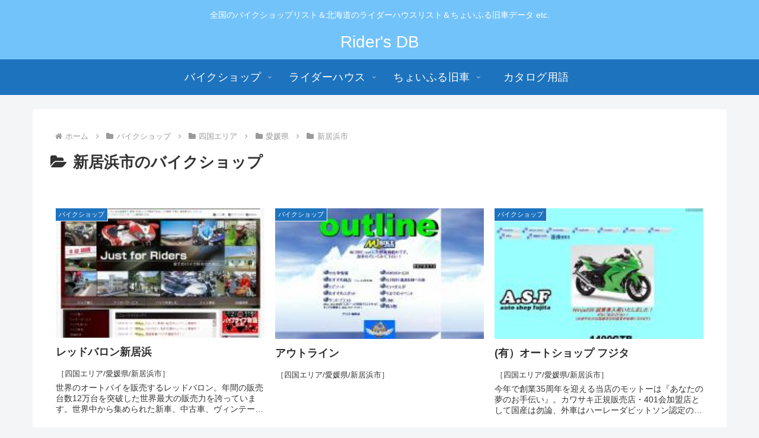

--- FILE ---
content_type: text/html; charset=UTF-8
request_url: https://ridersdb.com/data/category/shop/sikoku/ehime/382051
body_size: 37123
content:
<!doctype html>
<html lang="ja">

<head>
<meta charset="utf-8">
<meta name="viewport" content="width=device-width, initial-scale=1.0, viewport-fit=cover">
<meta name="referrer" content="no-referrer-when-downgrade">
<meta name="format-detection" content="telephone=no">

  
  

  <!-- preconnect dns-prefetch -->
<link rel="preconnect dns-prefetch" href="//www.googletagmanager.com">
<link rel="preconnect dns-prefetch" href="//www.google-analytics.com">
<link rel="preconnect dns-prefetch" href="//ajax.googleapis.com">
<link rel="preconnect dns-prefetch" href="//cdnjs.cloudflare.com">
<link rel="preconnect dns-prefetch" href="//pagead2.googlesyndication.com">
<link rel="preconnect dns-prefetch" href="//googleads.g.doubleclick.net">
<link rel="preconnect dns-prefetch" href="//tpc.googlesyndication.com">
<link rel="preconnect dns-prefetch" href="//ad.doubleclick.net">
<link rel="preconnect dns-prefetch" href="//www.gstatic.com">
<link rel="preconnect dns-prefetch" href="//cse.google.com">
<link rel="preconnect dns-prefetch" href="//fonts.gstatic.com">
<link rel="preconnect dns-prefetch" href="//fonts.googleapis.com">
<link rel="preconnect dns-prefetch" href="//cms.quantserve.com">
<link rel="preconnect dns-prefetch" href="//secure.gravatar.com">
<link rel="preconnect dns-prefetch" href="//cdn.syndication.twimg.com">
<link rel="preconnect dns-prefetch" href="//cdn.jsdelivr.net">
<link rel="preconnect dns-prefetch" href="//images-fe.ssl-images-amazon.com">
<link rel="preconnect dns-prefetch" href="//completion.amazon.com">
<link rel="preconnect dns-prefetch" href="//m.media-amazon.com">
<link rel="preconnect dns-prefetch" href="//i.moshimo.com">
<link rel="preconnect dns-prefetch" href="//aml.valuecommerce.com">
<link rel="preconnect dns-prefetch" href="//dalc.valuecommerce.com">
<link rel="preconnect dns-prefetch" href="//dalb.valuecommerce.com">

<!-- Preload -->
<link rel="preload" as="font" type="font/woff" href="https://ridersdb.com/wp/wp-content/themes/cocoon-master/webfonts/icomoon/fonts/icomoon.woff" crossorigin>
<link rel="preload" as="font" type="font/woff2" href="https://ridersdb.com/wp/wp-content/themes/cocoon-master/webfonts/fontawesome/fonts/fontawesome-webfont.woff2?v=4.7.0" crossorigin>

<title>新居浜市  |  Rider&#039;s DB</title>
<meta name='robots' content='max-image-preview:large' />

<!-- OGP -->
<meta property="og:type" content="website">
<meta property="og:description" content="「新居浜市」の記事一覧です。">
<meta property="og:title" content="新居浜市">
<meta property="og:url" content="https://ridersdb.com/data/category/shop/sikoku/ehime/382051">
<meta property="og:image" content="https://ridersdb.com/wp/wp-content/themes/cocoon-master/screenshot.jpg">
<meta property="og:site_name" content="Rider&#039;s DB">
<meta property="og:locale" content="ja_JP">
<meta property="article:published_time" content="2018-10-09T11:20:18+09:00" />
<meta property="article:modified_time" content="2018-10-09T11:20:18+09:00" />
<meta property="article:section" content="バイクショップ">
<meta property="article:section" content="四国エリア">
<meta property="article:section" content="愛媛県">
<meta property="article:section" content="新居浜市">
<!-- /OGP -->

<!-- Twitter Card -->
<meta name="twitter:card" content="summary_large_image">
<meta property="twitter:description" content="「新居浜市」の記事一覧です。">
<meta property="twitter:title" content="新居浜市">
<meta property="twitter:url" content="https://ridersdb.com/data/category/shop/sikoku/ehime/382051">
<meta name="twitter:image" content="https://ridersdb.com/wp/wp-content/themes/cocoon-master/screenshot.jpg">
<meta name="twitter:domain" content="ridersdb.com">
<!-- /Twitter Card -->
<link rel='dns-prefetch' href='//ajax.googleapis.com' />
<link rel='dns-prefetch' href='//cdnjs.cloudflare.com' />
<link rel='dns-prefetch' href='//www.googletagmanager.com' />
<link rel='dns-prefetch' href='//pagead2.googlesyndication.com' />
<link rel="alternate" type="application/rss+xml" title="Rider&#039;s DB &raquo; フィード" href="https://ridersdb.com/feed" />
<link rel="alternate" type="application/rss+xml" title="Rider&#039;s DB &raquo; コメントフィード" href="https://ridersdb.com/comments/feed" />
<link rel="alternate" type="application/rss+xml" title="Rider&#039;s DB &raquo; 新居浜市 カテゴリーのフィード" href="https://ridersdb.com/data/category/shop/sikoku/ehime/382051/feed" />
<link rel='stylesheet' id='wp-block-library-css' href='https://ridersdb.com/wp/wp-includes/css/dist/block-library/style.min.css?ver=6.2&#038;fver=20230427033621' media='all' />
<style id='global-styles-inline-css'>
body{--wp--preset--color--black: #000000;--wp--preset--color--cyan-bluish-gray: #abb8c3;--wp--preset--color--white: #ffffff;--wp--preset--color--pale-pink: #f78da7;--wp--preset--color--vivid-red: #cf2e2e;--wp--preset--color--luminous-vivid-orange: #ff6900;--wp--preset--color--luminous-vivid-amber: #fcb900;--wp--preset--color--light-green-cyan: #7bdcb5;--wp--preset--color--vivid-green-cyan: #00d084;--wp--preset--color--pale-cyan-blue: #8ed1fc;--wp--preset--color--vivid-cyan-blue: #0693e3;--wp--preset--color--vivid-purple: #9b51e0;--wp--preset--gradient--vivid-cyan-blue-to-vivid-purple: linear-gradient(135deg,rgba(6,147,227,1) 0%,rgb(155,81,224) 100%);--wp--preset--gradient--light-green-cyan-to-vivid-green-cyan: linear-gradient(135deg,rgb(122,220,180) 0%,rgb(0,208,130) 100%);--wp--preset--gradient--luminous-vivid-amber-to-luminous-vivid-orange: linear-gradient(135deg,rgba(252,185,0,1) 0%,rgba(255,105,0,1) 100%);--wp--preset--gradient--luminous-vivid-orange-to-vivid-red: linear-gradient(135deg,rgba(255,105,0,1) 0%,rgb(207,46,46) 100%);--wp--preset--gradient--very-light-gray-to-cyan-bluish-gray: linear-gradient(135deg,rgb(238,238,238) 0%,rgb(169,184,195) 100%);--wp--preset--gradient--cool-to-warm-spectrum: linear-gradient(135deg,rgb(74,234,220) 0%,rgb(151,120,209) 20%,rgb(207,42,186) 40%,rgb(238,44,130) 60%,rgb(251,105,98) 80%,rgb(254,248,76) 100%);--wp--preset--gradient--blush-light-purple: linear-gradient(135deg,rgb(255,206,236) 0%,rgb(152,150,240) 100%);--wp--preset--gradient--blush-bordeaux: linear-gradient(135deg,rgb(254,205,165) 0%,rgb(254,45,45) 50%,rgb(107,0,62) 100%);--wp--preset--gradient--luminous-dusk: linear-gradient(135deg,rgb(255,203,112) 0%,rgb(199,81,192) 50%,rgb(65,88,208) 100%);--wp--preset--gradient--pale-ocean: linear-gradient(135deg,rgb(255,245,203) 0%,rgb(182,227,212) 50%,rgb(51,167,181) 100%);--wp--preset--gradient--electric-grass: linear-gradient(135deg,rgb(202,248,128) 0%,rgb(113,206,126) 100%);--wp--preset--gradient--midnight: linear-gradient(135deg,rgb(2,3,129) 0%,rgb(40,116,252) 100%);--wp--preset--duotone--dark-grayscale: url('#wp-duotone-dark-grayscale');--wp--preset--duotone--grayscale: url('#wp-duotone-grayscale');--wp--preset--duotone--purple-yellow: url('#wp-duotone-purple-yellow');--wp--preset--duotone--blue-red: url('#wp-duotone-blue-red');--wp--preset--duotone--midnight: url('#wp-duotone-midnight');--wp--preset--duotone--magenta-yellow: url('#wp-duotone-magenta-yellow');--wp--preset--duotone--purple-green: url('#wp-duotone-purple-green');--wp--preset--duotone--blue-orange: url('#wp-duotone-blue-orange');--wp--preset--font-size--small: 13px;--wp--preset--font-size--medium: 20px;--wp--preset--font-size--large: 36px;--wp--preset--font-size--x-large: 42px;--wp--preset--spacing--20: 0.44rem;--wp--preset--spacing--30: 0.67rem;--wp--preset--spacing--40: 1rem;--wp--preset--spacing--50: 1.5rem;--wp--preset--spacing--60: 2.25rem;--wp--preset--spacing--70: 3.38rem;--wp--preset--spacing--80: 5.06rem;--wp--preset--shadow--natural: 6px 6px 9px rgba(0, 0, 0, 0.2);--wp--preset--shadow--deep: 12px 12px 50px rgba(0, 0, 0, 0.4);--wp--preset--shadow--sharp: 6px 6px 0px rgba(0, 0, 0, 0.2);--wp--preset--shadow--outlined: 6px 6px 0px -3px rgba(255, 255, 255, 1), 6px 6px rgba(0, 0, 0, 1);--wp--preset--shadow--crisp: 6px 6px 0px rgba(0, 0, 0, 1);}body { margin: 0;--wp--style--global--content-size: 840px;--wp--style--global--wide-size: 1200px; }.wp-site-blocks > .alignleft { float: left; margin-right: 2em; }.wp-site-blocks > .alignright { float: right; margin-left: 2em; }.wp-site-blocks > .aligncenter { justify-content: center; margin-left: auto; margin-right: auto; }.wp-site-blocks > * { margin-block-start: 0; margin-block-end: 0; }.wp-site-blocks > * + * { margin-block-start: 24px; }body { --wp--style--block-gap: 24px; }body .is-layout-flow > *{margin-block-start: 0;margin-block-end: 0;}body .is-layout-flow > * + *{margin-block-start: 24px;margin-block-end: 0;}body .is-layout-constrained > *{margin-block-start: 0;margin-block-end: 0;}body .is-layout-constrained > * + *{margin-block-start: 24px;margin-block-end: 0;}body .is-layout-flex{gap: 24px;}body .is-layout-flow > .alignleft{float: left;margin-inline-start: 0;margin-inline-end: 2em;}body .is-layout-flow > .alignright{float: right;margin-inline-start: 2em;margin-inline-end: 0;}body .is-layout-flow > .aligncenter{margin-left: auto !important;margin-right: auto !important;}body .is-layout-constrained > .alignleft{float: left;margin-inline-start: 0;margin-inline-end: 2em;}body .is-layout-constrained > .alignright{float: right;margin-inline-start: 2em;margin-inline-end: 0;}body .is-layout-constrained > .aligncenter{margin-left: auto !important;margin-right: auto !important;}body .is-layout-constrained > :where(:not(.alignleft):not(.alignright):not(.alignfull)){max-width: var(--wp--style--global--content-size);margin-left: auto !important;margin-right: auto !important;}body .is-layout-constrained > .alignwide{max-width: var(--wp--style--global--wide-size);}body .is-layout-flex{display: flex;}body .is-layout-flex{flex-wrap: wrap;align-items: center;}body .is-layout-flex > *{margin: 0;}body{padding-top: 0px;padding-right: 0px;padding-bottom: 0px;padding-left: 0px;}a:where(:not(.wp-element-button)){text-decoration: underline;}.wp-element-button, .wp-block-button__link{background-color: #32373c;border-width: 0;color: #fff;font-family: inherit;font-size: inherit;line-height: inherit;padding: calc(0.667em + 2px) calc(1.333em + 2px);text-decoration: none;}.has-black-color{color: var(--wp--preset--color--black) !important;}.has-cyan-bluish-gray-color{color: var(--wp--preset--color--cyan-bluish-gray) !important;}.has-white-color{color: var(--wp--preset--color--white) !important;}.has-pale-pink-color{color: var(--wp--preset--color--pale-pink) !important;}.has-vivid-red-color{color: var(--wp--preset--color--vivid-red) !important;}.has-luminous-vivid-orange-color{color: var(--wp--preset--color--luminous-vivid-orange) !important;}.has-luminous-vivid-amber-color{color: var(--wp--preset--color--luminous-vivid-amber) !important;}.has-light-green-cyan-color{color: var(--wp--preset--color--light-green-cyan) !important;}.has-vivid-green-cyan-color{color: var(--wp--preset--color--vivid-green-cyan) !important;}.has-pale-cyan-blue-color{color: var(--wp--preset--color--pale-cyan-blue) !important;}.has-vivid-cyan-blue-color{color: var(--wp--preset--color--vivid-cyan-blue) !important;}.has-vivid-purple-color{color: var(--wp--preset--color--vivid-purple) !important;}.has-black-background-color{background-color: var(--wp--preset--color--black) !important;}.has-cyan-bluish-gray-background-color{background-color: var(--wp--preset--color--cyan-bluish-gray) !important;}.has-white-background-color{background-color: var(--wp--preset--color--white) !important;}.has-pale-pink-background-color{background-color: var(--wp--preset--color--pale-pink) !important;}.has-vivid-red-background-color{background-color: var(--wp--preset--color--vivid-red) !important;}.has-luminous-vivid-orange-background-color{background-color: var(--wp--preset--color--luminous-vivid-orange) !important;}.has-luminous-vivid-amber-background-color{background-color: var(--wp--preset--color--luminous-vivid-amber) !important;}.has-light-green-cyan-background-color{background-color: var(--wp--preset--color--light-green-cyan) !important;}.has-vivid-green-cyan-background-color{background-color: var(--wp--preset--color--vivid-green-cyan) !important;}.has-pale-cyan-blue-background-color{background-color: var(--wp--preset--color--pale-cyan-blue) !important;}.has-vivid-cyan-blue-background-color{background-color: var(--wp--preset--color--vivid-cyan-blue) !important;}.has-vivid-purple-background-color{background-color: var(--wp--preset--color--vivid-purple) !important;}.has-black-border-color{border-color: var(--wp--preset--color--black) !important;}.has-cyan-bluish-gray-border-color{border-color: var(--wp--preset--color--cyan-bluish-gray) !important;}.has-white-border-color{border-color: var(--wp--preset--color--white) !important;}.has-pale-pink-border-color{border-color: var(--wp--preset--color--pale-pink) !important;}.has-vivid-red-border-color{border-color: var(--wp--preset--color--vivid-red) !important;}.has-luminous-vivid-orange-border-color{border-color: var(--wp--preset--color--luminous-vivid-orange) !important;}.has-luminous-vivid-amber-border-color{border-color: var(--wp--preset--color--luminous-vivid-amber) !important;}.has-light-green-cyan-border-color{border-color: var(--wp--preset--color--light-green-cyan) !important;}.has-vivid-green-cyan-border-color{border-color: var(--wp--preset--color--vivid-green-cyan) !important;}.has-pale-cyan-blue-border-color{border-color: var(--wp--preset--color--pale-cyan-blue) !important;}.has-vivid-cyan-blue-border-color{border-color: var(--wp--preset--color--vivid-cyan-blue) !important;}.has-vivid-purple-border-color{border-color: var(--wp--preset--color--vivid-purple) !important;}.has-vivid-cyan-blue-to-vivid-purple-gradient-background{background: var(--wp--preset--gradient--vivid-cyan-blue-to-vivid-purple) !important;}.has-light-green-cyan-to-vivid-green-cyan-gradient-background{background: var(--wp--preset--gradient--light-green-cyan-to-vivid-green-cyan) !important;}.has-luminous-vivid-amber-to-luminous-vivid-orange-gradient-background{background: var(--wp--preset--gradient--luminous-vivid-amber-to-luminous-vivid-orange) !important;}.has-luminous-vivid-orange-to-vivid-red-gradient-background{background: var(--wp--preset--gradient--luminous-vivid-orange-to-vivid-red) !important;}.has-very-light-gray-to-cyan-bluish-gray-gradient-background{background: var(--wp--preset--gradient--very-light-gray-to-cyan-bluish-gray) !important;}.has-cool-to-warm-spectrum-gradient-background{background: var(--wp--preset--gradient--cool-to-warm-spectrum) !important;}.has-blush-light-purple-gradient-background{background: var(--wp--preset--gradient--blush-light-purple) !important;}.has-blush-bordeaux-gradient-background{background: var(--wp--preset--gradient--blush-bordeaux) !important;}.has-luminous-dusk-gradient-background{background: var(--wp--preset--gradient--luminous-dusk) !important;}.has-pale-ocean-gradient-background{background: var(--wp--preset--gradient--pale-ocean) !important;}.has-electric-grass-gradient-background{background: var(--wp--preset--gradient--electric-grass) !important;}.has-midnight-gradient-background{background: var(--wp--preset--gradient--midnight) !important;}.has-small-font-size{font-size: var(--wp--preset--font-size--small) !important;}.has-medium-font-size{font-size: var(--wp--preset--font-size--medium) !important;}.has-large-font-size{font-size: var(--wp--preset--font-size--large) !important;}.has-x-large-font-size{font-size: var(--wp--preset--font-size--x-large) !important;}
.wp-block-navigation a:where(:not(.wp-element-button)){color: inherit;}
.wp-block-pullquote{font-size: 1.5em;line-height: 1.6;}
</style>
<link rel='stylesheet' id='cocoon-style-css' href='https://ridersdb.com/wp/wp-content/themes/cocoon-master/style.css?ver=6.2&#038;fver=20230427034028' media='all' />
<link rel='stylesheet' id='cocoon-keyframes-css' href='https://ridersdb.com/wp/wp-content/themes/cocoon-master/keyframes.css?ver=6.2&#038;fver=20230427034028' media='all' />
<link rel='stylesheet' id='font-awesome-style-css' href='https://ridersdb.com/wp/wp-content/themes/cocoon-master/webfonts/fontawesome/css/font-awesome.min.css?ver=6.2&#038;fver=20230427034028' media='all' />
<link rel='stylesheet' id='icomoon-style-css' href='https://ridersdb.com/wp/wp-content/themes/cocoon-master/webfonts/icomoon/style.css?ver=6.2&#038;fver=20230427034028' media='all' />
<link rel='stylesheet' id='baguettebox-style-css' href='https://ridersdb.com/wp/wp-content/themes/cocoon-master/plugins/baguettebox/dist/baguetteBox.min.css?ver=6.2&#038;fver=20230427034028' media='all' />
<link rel='stylesheet' id='cocoon-skin-style-css' href='https://ridersdb.com/wp/wp-content/themes/cocoon-master/skins/natural-blue/style.css?ver=6.2&#038;fver=20230427034028' media='all' />
<style id='cocoon-skin-style-inline-css'>
#header-container,#header-container .navi,#navi .navi-in>.menu-header .sub-menu,.article h2,.sidebar h2,.sidebar h3,.cat-link,.cat-label,.appeal-content .appeal-button,.demo .cat-label,.blogcard-type .blogcard-label,#footer{background-color:#1e73be}#navi .navi-in a:hover,#footer a:hover{background-color:rgba(255,255,255,.2)}.article h3,.article h4,.article h5,.article h6,.cat-link,.tag-link{border-color:#1e73be}blockquote::before,blockquote::after,.pager-post-navi a.a-wrap::before{color:rgba(30,115,190,.5)}blockquote,.key-btn{background-color:rgba(30,115,190,.05);border-color:rgba(30,115,190,.5)}pre,.pager-links span,table th,.pagination .current{background-color:rgba(30,115,190,.1);border-color:rgba(30,115,190,.5)}table th,table td,.page-numbers,.page-numbers.dots,.tagcloud a,.list.ecb-entry-border .entry-card-wrap,.related-entries.recb-entry-border .related-entry-card-wrap,.carousel .a-wrap,.pager-post-navi.post-navi-border a.a-wrap,.article .toc,.a-wrap .blogcard,.author-box,.comment-reply-link,.ranking-item{border-color:rgba(30,115,190,.5)}table tr:nth-of-type(2n+1),.page-numbers.dots,.a-wrap:hover,.pagination a:hover,.pagination-next-link:hover,.widget_recent_entries ul li a:hover,.widget_categories ul li a:hover,.widget_archive ul li a:hover,.widget_pages ul li a:hover,.widget_meta ul li a:hover,.widget_rss ul li a:hover,.widget_nav_menu ul li a:hover,.pager-links a:hover span,.tag-link:hover,.tagcloud a:hover{background-color:rgba(30,115,190,.05)}.header,.header .site-name-text,#navi .navi-in a,#navi .navi-in a:hover,.article h2,.sidebar h2,.sidebar h3,#footer,#footer a{color:#fff}.appeal{background-image:url(https://ridersdb.com/wp/wp-content/uploads/2023/01/top.jpg)}.main{width:860px}.sidebar{width:290px}.wrap{width:1170px}@media screen and (max-width:1194px){.wrap{width:auto}.main,.sidebar,.sidebar-left .main,.sidebar-left .sidebar{margin:0 .5%}.main{width:67.4%}.sidebar{padding:1.5%;width:30%}.entry-card-thumb{width:38%}.entry-card-content{margin-left:40%}}.toc-checkbox{display:none}.toc-content{visibility:hidden;height:0;opacity:.2;transition:all .5s ease-out}.toc-checkbox:checked~.toc-content{visibility:visible;padding-top:.6em;height:100%;opacity:1}.toc-title::after{content:'[開く]';margin-left:.5em;cursor:pointer;font-size:.8em}.toc-title:hover::after{text-decoration:underline}.toc-checkbox:checked+.toc-title::after{content:'[閉じる]'}#respond{display:none}.entry-content>*,.demo .entry-content p{line-height:1.8}.entry-content>*,.article p,.demo .entry-content p,.article dl,.article ul,.article ol,.article blockquote,.article pre,.article table,.article .toc,.body .article,.body .column-wrap,.body .new-entry-cards,.body .popular-entry-cards,.body .navi-entry-cards,.body .box-menus,.body .ranking-item,.body .rss-entry-cards,.body .widget,.body .author-box,.body .blogcard-wrap,.body .login-user-only,.body .information-box,.body .question-box,.body .alert-box,.body .information,.body .question,.body .alert,.body .memo-box,.body .comment-box,.body .common-icon-box,.body .blank-box,.body .button-block,.body .micro-bottom,.body .caption-box,.body .tab-caption-box,.body .label-box,.body .toggle-wrap,.body .wp-block-image,.body .booklink-box,.body .kaerebalink-box,.body .tomarebalink-box,.body .product-item-box,.body .speech-wrap,.body .wp-block-categories,.body .wp-block-archives,.body .wp-block-archives-dropdown,.body .wp-block-calendar,.body .ad-area,.body .wp-block-gallery,.body .wp-block-audio,.body .wp-block-cover,.body .wp-block-file,.body .wp-block-media-text,.body .wp-block-video,.body .wp-block-buttons,.body .wp-block-columns,.body .wp-block-separator,.body .components-placeholder,.body .wp-block-search,.body .wp-block-social-links,.body .timeline-box,.body .blogcard-type,.body .btn-wrap,.body .btn-wrap a,.body .block-box,.body .wp-block-embed,.body .wp-block-group,.body .wp-block-table,.body .scrollable-table,.body .wp-block-separator,.body .wp-block,.body .video-container,.comment-area,.related-entries,.pager-post-navi,.comment-respond{margin-bottom:1.8em}.wp-block-post-title,.is-root-container>*,[data-type="core/freeform"]{margin-bottom:1.8em!important}.article h2,.article h3,.article h4,.article h5,.article h6{margin-bottom:1.62em}@media screen and (max-width:480px){.body,.menu-content{font-size:16px}}@media screen and (max-width:781px){.wp-block-column{margin-bottom:1.8em}}@media screen and (max-width:599px){.column-wrap>div{margin-bottom:1.8em}}.article .micro-top{margin-bottom:.36em}.article .micro-bottom{margin-top:-1.62em}.article .micro-balloon{margin-bottom:.9em}.article .micro-bottom.micro-balloon{margin-top:-1.26em}.blank-box.bb-key-color{border-color:#1e73be}.iic-key-color li::before{color:#1e73be}.blank-box.bb-tab.bb-key-color::before{background-color:#1e73be}.tb-key-color .toggle-button{border:1px solid #1e73be;background:#1e73be;color:#fff}.tb-key-color .toggle-button::before{color:#ccc}.tb-key-color .toggle-checkbox:checked~.toggle-content{border-color:#1e73be}.cb-key-color.caption-box{border-color:#1e73be}.cb-key-color .caption-box-label{background-color:#1e73be;color:#fff}.tcb-key-color .tab-caption-box-label{background-color:#1e73be;color:#fff}.tcb-key-color .tab-caption-box-content{border-color:#1e73be}.lb-key-color .label-box-content{border-color:#1e73be}.mc-key-color{background-color:#1e73be;color:#fff;border:0}.mc-key-color.micro-bottom::after{border-bottom-color:#1e73be;border-top-color:transparent}.mc-key-color::before{border-top-color:transparent;border-bottom-color:transparent}.mc-key-color::after{border-top-color:#1e73be}.btn-key-color,.btn-wrap.btn-wrap-key-color>a{background-color:#1e73be}.has-text-color.has-key-color-color{color:#1e73be}.has-background.has-key-color-background-color{background-color:#1e73be}.body.article,body#tinymce.wp-editor{background-color:#fff}.body.article,.editor-post-title__block .editor-post-title__input,body#tinymce.wp-editor{color:#333}html .body .has-key-color-background-color{background-color:#1e73be}html .body .has-key-color-color{color:#1e73be}html .body .has-key-color-color .toggle-button::before{color:#1e73be}html .body .has-key-color-border-color{border-color:#1e73be}html .body .btn-wrap.has-key-color-background-color>a{background-color:#1e73be}html .body .btn-wrap.has-key-color-color>a{color:#1e73be}html .body .btn-wrap.has-key-color-border-color>a{border-color:#1e73be}html .body .bb-tab.has-key-color-border-color .bb-label{background-color:#1e73be}html .body .toggle-wrap.has-key-color-color .toggle-button,html .body .toggle-wrap.has-key-color-color .toggle-button:before{color:#1e73be}html .body .toggle-wrap.has-key-color-border-color .toggle-button{background-color:#1e73be}html .body .toggle-wrap.has-key-color-border-color .toggle-button,.toggle-wrap.has-key-color-border-color .toggle-content{border-color:#1e73be}html .body .iconlist-box.has-key-color-icon-color li::before{color:#1e73be}html .body .micro-balloon.has-key-color-color{color:#1e73be}html .body .micro-balloon.has-key-color-background-color{background-color:#1e73be;border-color:transparent}html .body .micro-balloon.has-key-color-background-color.micro-bottom::after{border-bottom-color:#1e73be;border-top-color:transparent}html .body .micro-balloon.has-key-color-background-color::before{border-top-color:transparent;border-bottom-color:transparent}html .body .micro-balloon.has-key-color-background-color::after{border-top-color:#1e73be}html .body .micro-balloon.has-border-color.has-key-color-border-color{border-color:#1e73be}html .body .micro-balloon.micro-top.has-key-color-border-color::before{border-top-color:#1e73be}html .body .micro-balloon.micro-bottom.has-key-color-border-color::before{border-bottom-color:#1e73be}html .body .caption-box.has-key-color-border-color .box-label{background-color:#1e73be}html .body .tab-caption-box.has-key-color-border-color .box-label{background-color:#1e73be}html .body .tab-caption-box.has-key-color-border-color .box-content{border-color:#1e73be}html .body .tab-caption-box.has-key-color-background-color .box-content{background-color:#1e73be}html .body .label-box.has-key-color-border-color .box-content{border-color:#1e73be}html .body .label-box.has-key-color-background-color .box-content{background-color:#1e73be}html .body .speech-balloon.has-key-color-background-color{background-color:#1e73be}html .body .speech-balloon.has-text-color.has-key-color-color{color:#1e73be}html .body .speech-balloon.has-key-color-border-color{border-color:#1e73be}html .body .sbp-l .speech-balloon.has-key-color-border-color::before{border-right-color:#1e73be}html .body .sbp-r .speech-balloon.has-key-color-border-color::before{border-left-color:#1e73be}html .body .sbp-l .speech-balloon.has-key-color-background-color::after{border-right-color:#1e73be}html .body .sbp-r .speech-balloon.has-key-color-background-color::after{border-left-color:#1e73be}html .body .sbs-line.sbp-r .speech-balloon.has-key-color-background-color{background-color:#1e73be}html .body .sbs-line.sbp-r .speech-balloon.has-key-color-border-color{border-color:#1e73be}html .body .speech-wraphtml .body .sbs-think .speech-balloon.has-key-color-border-color::before,html .body .speech-wrap.sbs-think .speech-balloon.has-key-color-border-color::after{border-color:#1e73be}html .body .sbs-think .speech-balloon.has-key-color-background-color::before,html .body .sbs-think .speech-balloon.has-key-color-background-color::after{background-color:#1e73be}html .body .sbs-think .speech-balloon.has-key-color-border-color::before{border-color:#1e73be}html .body .timeline-box.has-key-color-point-color .timeline-item::before{background-color:#1e73be}.has-key-color-border-color.is-style-accordion .faq-question{background-color:#1e73be}html .body .has-key-color-question-color .faq-question-label{color:#1e73be}html .body .has-key-color-question-color.has-border-color .faq-question-label{color:#1e73be}html .body .has-key-color-answer-color .faq-answer-label{color:#1e73be}html .body .is-style-square.has-key-color-question-color .faq-question-label{color:#fff;background-color:#1e73be}html .body .is-style-square.has-key-color-answer-color .faq-answer-label{color:#fff;background-color:#1e73be}html .body .has-red-background-color{background-color:#e60033}html .body .has-red-color{color:#e60033}html .body .has-red-color .toggle-button::before{color:#e60033}html .body .has-red-border-color{border-color:#e60033}html .body .btn-wrap.has-red-background-color>a{background-color:#e60033}html .body .btn-wrap.has-red-color>a{color:#e60033}html .body .btn-wrap.has-red-border-color>a{border-color:#e60033}html .body .bb-tab.has-red-border-color .bb-label{background-color:#e60033}html .body .toggle-wrap.has-red-color .toggle-button,html .body .toggle-wrap.has-red-color .toggle-button:before{color:#e60033}html .body .toggle-wrap.has-red-border-color .toggle-button{background-color:#e60033}html .body .toggle-wrap.has-red-border-color .toggle-button,.toggle-wrap.has-red-border-color .toggle-content{border-color:#e60033}html .body .iconlist-box.has-red-icon-color li::before{color:#e60033}html .body .micro-balloon.has-red-color{color:#e60033}html .body .micro-balloon.has-red-background-color{background-color:#e60033;border-color:transparent}html .body .micro-balloon.has-red-background-color.micro-bottom::after{border-bottom-color:#e60033;border-top-color:transparent}html .body .micro-balloon.has-red-background-color::before{border-top-color:transparent;border-bottom-color:transparent}html .body .micro-balloon.has-red-background-color::after{border-top-color:#e60033}html .body .micro-balloon.has-border-color.has-red-border-color{border-color:#e60033}html .body .micro-balloon.micro-top.has-red-border-color::before{border-top-color:#e60033}html .body .micro-balloon.micro-bottom.has-red-border-color::before{border-bottom-color:#e60033}html .body .caption-box.has-red-border-color .box-label{background-color:#e60033}html .body .tab-caption-box.has-red-border-color .box-label{background-color:#e60033}html .body .tab-caption-box.has-red-border-color .box-content{border-color:#e60033}html .body .tab-caption-box.has-red-background-color .box-content{background-color:#e60033}html .body .label-box.has-red-border-color .box-content{border-color:#e60033}html .body .label-box.has-red-background-color .box-content{background-color:#e60033}html .body .speech-balloon.has-red-background-color{background-color:#e60033}html .body .speech-balloon.has-text-color.has-red-color{color:#e60033}html .body .speech-balloon.has-red-border-color{border-color:#e60033}html .body .sbp-l .speech-balloon.has-red-border-color::before{border-right-color:#e60033}html .body .sbp-r .speech-balloon.has-red-border-color::before{border-left-color:#e60033}html .body .sbp-l .speech-balloon.has-red-background-color::after{border-right-color:#e60033}html .body .sbp-r .speech-balloon.has-red-background-color::after{border-left-color:#e60033}html .body .sbs-line.sbp-r .speech-balloon.has-red-background-color{background-color:#e60033}html .body .sbs-line.sbp-r .speech-balloon.has-red-border-color{border-color:#e60033}html .body .speech-wraphtml .body .sbs-think .speech-balloon.has-red-border-color::before,html .body .speech-wrap.sbs-think .speech-balloon.has-red-border-color::after{border-color:#e60033}html .body .sbs-think .speech-balloon.has-red-background-color::before,html .body .sbs-think .speech-balloon.has-red-background-color::after{background-color:#e60033}html .body .sbs-think .speech-balloon.has-red-border-color::before{border-color:#e60033}html .body .timeline-box.has-red-point-color .timeline-item::before{background-color:#e60033}.has-red-border-color.is-style-accordion .faq-question{background-color:#e60033}html .body .has-red-question-color .faq-question-label{color:#e60033}html .body .has-red-question-color.has-border-color .faq-question-label{color:#e60033}html .body .has-red-answer-color .faq-answer-label{color:#e60033}html .body .is-style-square.has-red-question-color .faq-question-label{color:#fff;background-color:#e60033}html .body .is-style-square.has-red-answer-color .faq-answer-label{color:#fff;background-color:#e60033}html .body .has-pink-background-color{background-color:#e95295}html .body .has-pink-color{color:#e95295}html .body .has-pink-color .toggle-button::before{color:#e95295}html .body .has-pink-border-color{border-color:#e95295}html .body .btn-wrap.has-pink-background-color>a{background-color:#e95295}html .body .btn-wrap.has-pink-color>a{color:#e95295}html .body .btn-wrap.has-pink-border-color>a{border-color:#e95295}html .body .bb-tab.has-pink-border-color .bb-label{background-color:#e95295}html .body .toggle-wrap.has-pink-color .toggle-button,html .body .toggle-wrap.has-pink-color .toggle-button:before{color:#e95295}html .body .toggle-wrap.has-pink-border-color .toggle-button{background-color:#e95295}html .body .toggle-wrap.has-pink-border-color .toggle-button,.toggle-wrap.has-pink-border-color .toggle-content{border-color:#e95295}html .body .iconlist-box.has-pink-icon-color li::before{color:#e95295}html .body .micro-balloon.has-pink-color{color:#e95295}html .body .micro-balloon.has-pink-background-color{background-color:#e95295;border-color:transparent}html .body .micro-balloon.has-pink-background-color.micro-bottom::after{border-bottom-color:#e95295;border-top-color:transparent}html .body .micro-balloon.has-pink-background-color::before{border-top-color:transparent;border-bottom-color:transparent}html .body .micro-balloon.has-pink-background-color::after{border-top-color:#e95295}html .body .micro-balloon.has-border-color.has-pink-border-color{border-color:#e95295}html .body .micro-balloon.micro-top.has-pink-border-color::before{border-top-color:#e95295}html .body .micro-balloon.micro-bottom.has-pink-border-color::before{border-bottom-color:#e95295}html .body .caption-box.has-pink-border-color .box-label{background-color:#e95295}html .body .tab-caption-box.has-pink-border-color .box-label{background-color:#e95295}html .body .tab-caption-box.has-pink-border-color .box-content{border-color:#e95295}html .body .tab-caption-box.has-pink-background-color .box-content{background-color:#e95295}html .body .label-box.has-pink-border-color .box-content{border-color:#e95295}html .body .label-box.has-pink-background-color .box-content{background-color:#e95295}html .body .speech-balloon.has-pink-background-color{background-color:#e95295}html .body .speech-balloon.has-text-color.has-pink-color{color:#e95295}html .body .speech-balloon.has-pink-border-color{border-color:#e95295}html .body .sbp-l .speech-balloon.has-pink-border-color::before{border-right-color:#e95295}html .body .sbp-r .speech-balloon.has-pink-border-color::before{border-left-color:#e95295}html .body .sbp-l .speech-balloon.has-pink-background-color::after{border-right-color:#e95295}html .body .sbp-r .speech-balloon.has-pink-background-color::after{border-left-color:#e95295}html .body .sbs-line.sbp-r .speech-balloon.has-pink-background-color{background-color:#e95295}html .body .sbs-line.sbp-r .speech-balloon.has-pink-border-color{border-color:#e95295}html .body .speech-wraphtml .body .sbs-think .speech-balloon.has-pink-border-color::before,html .body .speech-wrap.sbs-think .speech-balloon.has-pink-border-color::after{border-color:#e95295}html .body .sbs-think .speech-balloon.has-pink-background-color::before,html .body .sbs-think .speech-balloon.has-pink-background-color::after{background-color:#e95295}html .body .sbs-think .speech-balloon.has-pink-border-color::before{border-color:#e95295}html .body .timeline-box.has-pink-point-color .timeline-item::before{background-color:#e95295}.has-pink-border-color.is-style-accordion .faq-question{background-color:#e95295}html .body .has-pink-question-color .faq-question-label{color:#e95295}html .body .has-pink-question-color.has-border-color .faq-question-label{color:#e95295}html .body .has-pink-answer-color .faq-answer-label{color:#e95295}html .body .is-style-square.has-pink-question-color .faq-question-label{color:#fff;background-color:#e95295}html .body .is-style-square.has-pink-answer-color .faq-answer-label{color:#fff;background-color:#e95295}html .body .has-purple-background-color{background-color:#884898}html .body .has-purple-color{color:#884898}html .body .has-purple-color .toggle-button::before{color:#884898}html .body .has-purple-border-color{border-color:#884898}html .body .btn-wrap.has-purple-background-color>a{background-color:#884898}html .body .btn-wrap.has-purple-color>a{color:#884898}html .body .btn-wrap.has-purple-border-color>a{border-color:#884898}html .body .bb-tab.has-purple-border-color .bb-label{background-color:#884898}html .body .toggle-wrap.has-purple-color .toggle-button,html .body .toggle-wrap.has-purple-color .toggle-button:before{color:#884898}html .body .toggle-wrap.has-purple-border-color .toggle-button{background-color:#884898}html .body .toggle-wrap.has-purple-border-color .toggle-button,.toggle-wrap.has-purple-border-color .toggle-content{border-color:#884898}html .body .iconlist-box.has-purple-icon-color li::before{color:#884898}html .body .micro-balloon.has-purple-color{color:#884898}html .body .micro-balloon.has-purple-background-color{background-color:#884898;border-color:transparent}html .body .micro-balloon.has-purple-background-color.micro-bottom::after{border-bottom-color:#884898;border-top-color:transparent}html .body .micro-balloon.has-purple-background-color::before{border-top-color:transparent;border-bottom-color:transparent}html .body .micro-balloon.has-purple-background-color::after{border-top-color:#884898}html .body .micro-balloon.has-border-color.has-purple-border-color{border-color:#884898}html .body .micro-balloon.micro-top.has-purple-border-color::before{border-top-color:#884898}html .body .micro-balloon.micro-bottom.has-purple-border-color::before{border-bottom-color:#884898}html .body .caption-box.has-purple-border-color .box-label{background-color:#884898}html .body .tab-caption-box.has-purple-border-color .box-label{background-color:#884898}html .body .tab-caption-box.has-purple-border-color .box-content{border-color:#884898}html .body .tab-caption-box.has-purple-background-color .box-content{background-color:#884898}html .body .label-box.has-purple-border-color .box-content{border-color:#884898}html .body .label-box.has-purple-background-color .box-content{background-color:#884898}html .body .speech-balloon.has-purple-background-color{background-color:#884898}html .body .speech-balloon.has-text-color.has-purple-color{color:#884898}html .body .speech-balloon.has-purple-border-color{border-color:#884898}html .body .sbp-l .speech-balloon.has-purple-border-color::before{border-right-color:#884898}html .body .sbp-r .speech-balloon.has-purple-border-color::before{border-left-color:#884898}html .body .sbp-l .speech-balloon.has-purple-background-color::after{border-right-color:#884898}html .body .sbp-r .speech-balloon.has-purple-background-color::after{border-left-color:#884898}html .body .sbs-line.sbp-r .speech-balloon.has-purple-background-color{background-color:#884898}html .body .sbs-line.sbp-r .speech-balloon.has-purple-border-color{border-color:#884898}html .body .speech-wraphtml .body .sbs-think .speech-balloon.has-purple-border-color::before,html .body .speech-wrap.sbs-think .speech-balloon.has-purple-border-color::after{border-color:#884898}html .body .sbs-think .speech-balloon.has-purple-background-color::before,html .body .sbs-think .speech-balloon.has-purple-background-color::after{background-color:#884898}html .body .sbs-think .speech-balloon.has-purple-border-color::before{border-color:#884898}html .body .timeline-box.has-purple-point-color .timeline-item::before{background-color:#884898}.has-purple-border-color.is-style-accordion .faq-question{background-color:#884898}html .body .has-purple-question-color .faq-question-label{color:#884898}html .body .has-purple-question-color.has-border-color .faq-question-label{color:#884898}html .body .has-purple-answer-color .faq-answer-label{color:#884898}html .body .is-style-square.has-purple-question-color .faq-question-label{color:#fff;background-color:#884898}html .body .is-style-square.has-purple-answer-color .faq-answer-label{color:#fff;background-color:#884898}html .body .has-deep-background-color{background-color:#55295b}html .body .has-deep-color{color:#55295b}html .body .has-deep-color .toggle-button::before{color:#55295b}html .body .has-deep-border-color{border-color:#55295b}html .body .btn-wrap.has-deep-background-color>a{background-color:#55295b}html .body .btn-wrap.has-deep-color>a{color:#55295b}html .body .btn-wrap.has-deep-border-color>a{border-color:#55295b}html .body .bb-tab.has-deep-border-color .bb-label{background-color:#55295b}html .body .toggle-wrap.has-deep-color .toggle-button,html .body .toggle-wrap.has-deep-color .toggle-button:before{color:#55295b}html .body .toggle-wrap.has-deep-border-color .toggle-button{background-color:#55295b}html .body .toggle-wrap.has-deep-border-color .toggle-button,.toggle-wrap.has-deep-border-color .toggle-content{border-color:#55295b}html .body .iconlist-box.has-deep-icon-color li::before{color:#55295b}html .body .micro-balloon.has-deep-color{color:#55295b}html .body .micro-balloon.has-deep-background-color{background-color:#55295b;border-color:transparent}html .body .micro-balloon.has-deep-background-color.micro-bottom::after{border-bottom-color:#55295b;border-top-color:transparent}html .body .micro-balloon.has-deep-background-color::before{border-top-color:transparent;border-bottom-color:transparent}html .body .micro-balloon.has-deep-background-color::after{border-top-color:#55295b}html .body .micro-balloon.has-border-color.has-deep-border-color{border-color:#55295b}html .body .micro-balloon.micro-top.has-deep-border-color::before{border-top-color:#55295b}html .body .micro-balloon.micro-bottom.has-deep-border-color::before{border-bottom-color:#55295b}html .body .caption-box.has-deep-border-color .box-label{background-color:#55295b}html .body .tab-caption-box.has-deep-border-color .box-label{background-color:#55295b}html .body .tab-caption-box.has-deep-border-color .box-content{border-color:#55295b}html .body .tab-caption-box.has-deep-background-color .box-content{background-color:#55295b}html .body .label-box.has-deep-border-color .box-content{border-color:#55295b}html .body .label-box.has-deep-background-color .box-content{background-color:#55295b}html .body .speech-balloon.has-deep-background-color{background-color:#55295b}html .body .speech-balloon.has-text-color.has-deep-color{color:#55295b}html .body .speech-balloon.has-deep-border-color{border-color:#55295b}html .body .sbp-l .speech-balloon.has-deep-border-color::before{border-right-color:#55295b}html .body .sbp-r .speech-balloon.has-deep-border-color::before{border-left-color:#55295b}html .body .sbp-l .speech-balloon.has-deep-background-color::after{border-right-color:#55295b}html .body .sbp-r .speech-balloon.has-deep-background-color::after{border-left-color:#55295b}html .body .sbs-line.sbp-r .speech-balloon.has-deep-background-color{background-color:#55295b}html .body .sbs-line.sbp-r .speech-balloon.has-deep-border-color{border-color:#55295b}html .body .speech-wraphtml .body .sbs-think .speech-balloon.has-deep-border-color::before,html .body .speech-wrap.sbs-think .speech-balloon.has-deep-border-color::after{border-color:#55295b}html .body .sbs-think .speech-balloon.has-deep-background-color::before,html .body .sbs-think .speech-balloon.has-deep-background-color::after{background-color:#55295b}html .body .sbs-think .speech-balloon.has-deep-border-color::before{border-color:#55295b}html .body .timeline-box.has-deep-point-color .timeline-item::before{background-color:#55295b}.has-deep-border-color.is-style-accordion .faq-question{background-color:#55295b}html .body .has-deep-question-color .faq-question-label{color:#55295b}html .body .has-deep-question-color.has-border-color .faq-question-label{color:#55295b}html .body .has-deep-answer-color .faq-answer-label{color:#55295b}html .body .is-style-square.has-deep-question-color .faq-question-label{color:#fff;background-color:#55295b}html .body .is-style-square.has-deep-answer-color .faq-answer-label{color:#fff;background-color:#55295b}html .body .has-indigo-background-color{background-color:#1e50a2}html .body .has-indigo-color{color:#1e50a2}html .body .has-indigo-color .toggle-button::before{color:#1e50a2}html .body .has-indigo-border-color{border-color:#1e50a2}html .body .btn-wrap.has-indigo-background-color>a{background-color:#1e50a2}html .body .btn-wrap.has-indigo-color>a{color:#1e50a2}html .body .btn-wrap.has-indigo-border-color>a{border-color:#1e50a2}html .body .bb-tab.has-indigo-border-color .bb-label{background-color:#1e50a2}html .body .toggle-wrap.has-indigo-color .toggle-button,html .body .toggle-wrap.has-indigo-color .toggle-button:before{color:#1e50a2}html .body .toggle-wrap.has-indigo-border-color .toggle-button{background-color:#1e50a2}html .body .toggle-wrap.has-indigo-border-color .toggle-button,.toggle-wrap.has-indigo-border-color .toggle-content{border-color:#1e50a2}html .body .iconlist-box.has-indigo-icon-color li::before{color:#1e50a2}html .body .micro-balloon.has-indigo-color{color:#1e50a2}html .body .micro-balloon.has-indigo-background-color{background-color:#1e50a2;border-color:transparent}html .body .micro-balloon.has-indigo-background-color.micro-bottom::after{border-bottom-color:#1e50a2;border-top-color:transparent}html .body .micro-balloon.has-indigo-background-color::before{border-top-color:transparent;border-bottom-color:transparent}html .body .micro-balloon.has-indigo-background-color::after{border-top-color:#1e50a2}html .body .micro-balloon.has-border-color.has-indigo-border-color{border-color:#1e50a2}html .body .micro-balloon.micro-top.has-indigo-border-color::before{border-top-color:#1e50a2}html .body .micro-balloon.micro-bottom.has-indigo-border-color::before{border-bottom-color:#1e50a2}html .body .caption-box.has-indigo-border-color .box-label{background-color:#1e50a2}html .body .tab-caption-box.has-indigo-border-color .box-label{background-color:#1e50a2}html .body .tab-caption-box.has-indigo-border-color .box-content{border-color:#1e50a2}html .body .tab-caption-box.has-indigo-background-color .box-content{background-color:#1e50a2}html .body .label-box.has-indigo-border-color .box-content{border-color:#1e50a2}html .body .label-box.has-indigo-background-color .box-content{background-color:#1e50a2}html .body .speech-balloon.has-indigo-background-color{background-color:#1e50a2}html .body .speech-balloon.has-text-color.has-indigo-color{color:#1e50a2}html .body .speech-balloon.has-indigo-border-color{border-color:#1e50a2}html .body .sbp-l .speech-balloon.has-indigo-border-color::before{border-right-color:#1e50a2}html .body .sbp-r .speech-balloon.has-indigo-border-color::before{border-left-color:#1e50a2}html .body .sbp-l .speech-balloon.has-indigo-background-color::after{border-right-color:#1e50a2}html .body .sbp-r .speech-balloon.has-indigo-background-color::after{border-left-color:#1e50a2}html .body .sbs-line.sbp-r .speech-balloon.has-indigo-background-color{background-color:#1e50a2}html .body .sbs-line.sbp-r .speech-balloon.has-indigo-border-color{border-color:#1e50a2}html .body .speech-wraphtml .body .sbs-think .speech-balloon.has-indigo-border-color::before,html .body .speech-wrap.sbs-think .speech-balloon.has-indigo-border-color::after{border-color:#1e50a2}html .body .sbs-think .speech-balloon.has-indigo-background-color::before,html .body .sbs-think .speech-balloon.has-indigo-background-color::after{background-color:#1e50a2}html .body .sbs-think .speech-balloon.has-indigo-border-color::before{border-color:#1e50a2}html .body .timeline-box.has-indigo-point-color .timeline-item::before{background-color:#1e50a2}.has-indigo-border-color.is-style-accordion .faq-question{background-color:#1e50a2}html .body .has-indigo-question-color .faq-question-label{color:#1e50a2}html .body .has-indigo-question-color.has-border-color .faq-question-label{color:#1e50a2}html .body .has-indigo-answer-color .faq-answer-label{color:#1e50a2}html .body .is-style-square.has-indigo-question-color .faq-question-label{color:#fff;background-color:#1e50a2}html .body .is-style-square.has-indigo-answer-color .faq-answer-label{color:#fff;background-color:#1e50a2}html .body .has-blue-background-color{background-color:#0095d9}html .body .has-blue-color{color:#0095d9}html .body .has-blue-color .toggle-button::before{color:#0095d9}html .body .has-blue-border-color{border-color:#0095d9}html .body .btn-wrap.has-blue-background-color>a{background-color:#0095d9}html .body .btn-wrap.has-blue-color>a{color:#0095d9}html .body .btn-wrap.has-blue-border-color>a{border-color:#0095d9}html .body .bb-tab.has-blue-border-color .bb-label{background-color:#0095d9}html .body .toggle-wrap.has-blue-color .toggle-button,html .body .toggle-wrap.has-blue-color .toggle-button:before{color:#0095d9}html .body .toggle-wrap.has-blue-border-color .toggle-button{background-color:#0095d9}html .body .toggle-wrap.has-blue-border-color .toggle-button,.toggle-wrap.has-blue-border-color .toggle-content{border-color:#0095d9}html .body .iconlist-box.has-blue-icon-color li::before{color:#0095d9}html .body .micro-balloon.has-blue-color{color:#0095d9}html .body .micro-balloon.has-blue-background-color{background-color:#0095d9;border-color:transparent}html .body .micro-balloon.has-blue-background-color.micro-bottom::after{border-bottom-color:#0095d9;border-top-color:transparent}html .body .micro-balloon.has-blue-background-color::before{border-top-color:transparent;border-bottom-color:transparent}html .body .micro-balloon.has-blue-background-color::after{border-top-color:#0095d9}html .body .micro-balloon.has-border-color.has-blue-border-color{border-color:#0095d9}html .body .micro-balloon.micro-top.has-blue-border-color::before{border-top-color:#0095d9}html .body .micro-balloon.micro-bottom.has-blue-border-color::before{border-bottom-color:#0095d9}html .body .caption-box.has-blue-border-color .box-label{background-color:#0095d9}html .body .tab-caption-box.has-blue-border-color .box-label{background-color:#0095d9}html .body .tab-caption-box.has-blue-border-color .box-content{border-color:#0095d9}html .body .tab-caption-box.has-blue-background-color .box-content{background-color:#0095d9}html .body .label-box.has-blue-border-color .box-content{border-color:#0095d9}html .body .label-box.has-blue-background-color .box-content{background-color:#0095d9}html .body .speech-balloon.has-blue-background-color{background-color:#0095d9}html .body .speech-balloon.has-text-color.has-blue-color{color:#0095d9}html .body .speech-balloon.has-blue-border-color{border-color:#0095d9}html .body .sbp-l .speech-balloon.has-blue-border-color::before{border-right-color:#0095d9}html .body .sbp-r .speech-balloon.has-blue-border-color::before{border-left-color:#0095d9}html .body .sbp-l .speech-balloon.has-blue-background-color::after{border-right-color:#0095d9}html .body .sbp-r .speech-balloon.has-blue-background-color::after{border-left-color:#0095d9}html .body .sbs-line.sbp-r .speech-balloon.has-blue-background-color{background-color:#0095d9}html .body .sbs-line.sbp-r .speech-balloon.has-blue-border-color{border-color:#0095d9}html .body .speech-wraphtml .body .sbs-think .speech-balloon.has-blue-border-color::before,html .body .speech-wrap.sbs-think .speech-balloon.has-blue-border-color::after{border-color:#0095d9}html .body .sbs-think .speech-balloon.has-blue-background-color::before,html .body .sbs-think .speech-balloon.has-blue-background-color::after{background-color:#0095d9}html .body .sbs-think .speech-balloon.has-blue-border-color::before{border-color:#0095d9}html .body .timeline-box.has-blue-point-color .timeline-item::before{background-color:#0095d9}.has-blue-border-color.is-style-accordion .faq-question{background-color:#0095d9}html .body .has-blue-question-color .faq-question-label{color:#0095d9}html .body .has-blue-question-color.has-border-color .faq-question-label{color:#0095d9}html .body .has-blue-answer-color .faq-answer-label{color:#0095d9}html .body .is-style-square.has-blue-question-color .faq-question-label{color:#fff;background-color:#0095d9}html .body .is-style-square.has-blue-answer-color .faq-answer-label{color:#fff;background-color:#0095d9}html .body .has-light-blue-background-color{background-color:#2ca9e1}html .body .has-light-blue-color{color:#2ca9e1}html .body .has-light-blue-color .toggle-button::before{color:#2ca9e1}html .body .has-light-blue-border-color{border-color:#2ca9e1}html .body .btn-wrap.has-light-blue-background-color>a{background-color:#2ca9e1}html .body .btn-wrap.has-light-blue-color>a{color:#2ca9e1}html .body .btn-wrap.has-light-blue-border-color>a{border-color:#2ca9e1}html .body .bb-tab.has-light-blue-border-color .bb-label{background-color:#2ca9e1}html .body .toggle-wrap.has-light-blue-color .toggle-button,html .body .toggle-wrap.has-light-blue-color .toggle-button:before{color:#2ca9e1}html .body .toggle-wrap.has-light-blue-border-color .toggle-button{background-color:#2ca9e1}html .body .toggle-wrap.has-light-blue-border-color .toggle-button,.toggle-wrap.has-light-blue-border-color .toggle-content{border-color:#2ca9e1}html .body .iconlist-box.has-light-blue-icon-color li::before{color:#2ca9e1}html .body .micro-balloon.has-light-blue-color{color:#2ca9e1}html .body .micro-balloon.has-light-blue-background-color{background-color:#2ca9e1;border-color:transparent}html .body .micro-balloon.has-light-blue-background-color.micro-bottom::after{border-bottom-color:#2ca9e1;border-top-color:transparent}html .body .micro-balloon.has-light-blue-background-color::before{border-top-color:transparent;border-bottom-color:transparent}html .body .micro-balloon.has-light-blue-background-color::after{border-top-color:#2ca9e1}html .body .micro-balloon.has-border-color.has-light-blue-border-color{border-color:#2ca9e1}html .body .micro-balloon.micro-top.has-light-blue-border-color::before{border-top-color:#2ca9e1}html .body .micro-balloon.micro-bottom.has-light-blue-border-color::before{border-bottom-color:#2ca9e1}html .body .caption-box.has-light-blue-border-color .box-label{background-color:#2ca9e1}html .body .tab-caption-box.has-light-blue-border-color .box-label{background-color:#2ca9e1}html .body .tab-caption-box.has-light-blue-border-color .box-content{border-color:#2ca9e1}html .body .tab-caption-box.has-light-blue-background-color .box-content{background-color:#2ca9e1}html .body .label-box.has-light-blue-border-color .box-content{border-color:#2ca9e1}html .body .label-box.has-light-blue-background-color .box-content{background-color:#2ca9e1}html .body .speech-balloon.has-light-blue-background-color{background-color:#2ca9e1}html .body .speech-balloon.has-text-color.has-light-blue-color{color:#2ca9e1}html .body .speech-balloon.has-light-blue-border-color{border-color:#2ca9e1}html .body .sbp-l .speech-balloon.has-light-blue-border-color::before{border-right-color:#2ca9e1}html .body .sbp-r .speech-balloon.has-light-blue-border-color::before{border-left-color:#2ca9e1}html .body .sbp-l .speech-balloon.has-light-blue-background-color::after{border-right-color:#2ca9e1}html .body .sbp-r .speech-balloon.has-light-blue-background-color::after{border-left-color:#2ca9e1}html .body .sbs-line.sbp-r .speech-balloon.has-light-blue-background-color{background-color:#2ca9e1}html .body .sbs-line.sbp-r .speech-balloon.has-light-blue-border-color{border-color:#2ca9e1}html .body .speech-wraphtml .body .sbs-think .speech-balloon.has-light-blue-border-color::before,html .body .speech-wrap.sbs-think .speech-balloon.has-light-blue-border-color::after{border-color:#2ca9e1}html .body .sbs-think .speech-balloon.has-light-blue-background-color::before,html .body .sbs-think .speech-balloon.has-light-blue-background-color::after{background-color:#2ca9e1}html .body .sbs-think .speech-balloon.has-light-blue-border-color::before{border-color:#2ca9e1}html .body .timeline-box.has-light-blue-point-color .timeline-item::before{background-color:#2ca9e1}.has-light-blue-border-color.is-style-accordion .faq-question{background-color:#2ca9e1}html .body .has-light-blue-question-color .faq-question-label{color:#2ca9e1}html .body .has-light-blue-question-color.has-border-color .faq-question-label{color:#2ca9e1}html .body .has-light-blue-answer-color .faq-answer-label{color:#2ca9e1}html .body .is-style-square.has-light-blue-question-color .faq-question-label{color:#fff;background-color:#2ca9e1}html .body .is-style-square.has-light-blue-answer-color .faq-answer-label{color:#fff;background-color:#2ca9e1}html .body .has-cyan-background-color{background-color:#00a3af}html .body .has-cyan-color{color:#00a3af}html .body .has-cyan-color .toggle-button::before{color:#00a3af}html .body .has-cyan-border-color{border-color:#00a3af}html .body .btn-wrap.has-cyan-background-color>a{background-color:#00a3af}html .body .btn-wrap.has-cyan-color>a{color:#00a3af}html .body .btn-wrap.has-cyan-border-color>a{border-color:#00a3af}html .body .bb-tab.has-cyan-border-color .bb-label{background-color:#00a3af}html .body .toggle-wrap.has-cyan-color .toggle-button,html .body .toggle-wrap.has-cyan-color .toggle-button:before{color:#00a3af}html .body .toggle-wrap.has-cyan-border-color .toggle-button{background-color:#00a3af}html .body .toggle-wrap.has-cyan-border-color .toggle-button,.toggle-wrap.has-cyan-border-color .toggle-content{border-color:#00a3af}html .body .iconlist-box.has-cyan-icon-color li::before{color:#00a3af}html .body .micro-balloon.has-cyan-color{color:#00a3af}html .body .micro-balloon.has-cyan-background-color{background-color:#00a3af;border-color:transparent}html .body .micro-balloon.has-cyan-background-color.micro-bottom::after{border-bottom-color:#00a3af;border-top-color:transparent}html .body .micro-balloon.has-cyan-background-color::before{border-top-color:transparent;border-bottom-color:transparent}html .body .micro-balloon.has-cyan-background-color::after{border-top-color:#00a3af}html .body .micro-balloon.has-border-color.has-cyan-border-color{border-color:#00a3af}html .body .micro-balloon.micro-top.has-cyan-border-color::before{border-top-color:#00a3af}html .body .micro-balloon.micro-bottom.has-cyan-border-color::before{border-bottom-color:#00a3af}html .body .caption-box.has-cyan-border-color .box-label{background-color:#00a3af}html .body .tab-caption-box.has-cyan-border-color .box-label{background-color:#00a3af}html .body .tab-caption-box.has-cyan-border-color .box-content{border-color:#00a3af}html .body .tab-caption-box.has-cyan-background-color .box-content{background-color:#00a3af}html .body .label-box.has-cyan-border-color .box-content{border-color:#00a3af}html .body .label-box.has-cyan-background-color .box-content{background-color:#00a3af}html .body .speech-balloon.has-cyan-background-color{background-color:#00a3af}html .body .speech-balloon.has-text-color.has-cyan-color{color:#00a3af}html .body .speech-balloon.has-cyan-border-color{border-color:#00a3af}html .body .sbp-l .speech-balloon.has-cyan-border-color::before{border-right-color:#00a3af}html .body .sbp-r .speech-balloon.has-cyan-border-color::before{border-left-color:#00a3af}html .body .sbp-l .speech-balloon.has-cyan-background-color::after{border-right-color:#00a3af}html .body .sbp-r .speech-balloon.has-cyan-background-color::after{border-left-color:#00a3af}html .body .sbs-line.sbp-r .speech-balloon.has-cyan-background-color{background-color:#00a3af}html .body .sbs-line.sbp-r .speech-balloon.has-cyan-border-color{border-color:#00a3af}html .body .speech-wraphtml .body .sbs-think .speech-balloon.has-cyan-border-color::before,html .body .speech-wrap.sbs-think .speech-balloon.has-cyan-border-color::after{border-color:#00a3af}html .body .sbs-think .speech-balloon.has-cyan-background-color::before,html .body .sbs-think .speech-balloon.has-cyan-background-color::after{background-color:#00a3af}html .body .sbs-think .speech-balloon.has-cyan-border-color::before{border-color:#00a3af}html .body .timeline-box.has-cyan-point-color .timeline-item::before{background-color:#00a3af}.has-cyan-border-color.is-style-accordion .faq-question{background-color:#00a3af}html .body .has-cyan-question-color .faq-question-label{color:#00a3af}html .body .has-cyan-question-color.has-border-color .faq-question-label{color:#00a3af}html .body .has-cyan-answer-color .faq-answer-label{color:#00a3af}html .body .is-style-square.has-cyan-question-color .faq-question-label{color:#fff;background-color:#00a3af}html .body .is-style-square.has-cyan-answer-color .faq-answer-label{color:#fff;background-color:#00a3af}html .body .has-teal-background-color{background-color:#007b43}html .body .has-teal-color{color:#007b43}html .body .has-teal-color .toggle-button::before{color:#007b43}html .body .has-teal-border-color{border-color:#007b43}html .body .btn-wrap.has-teal-background-color>a{background-color:#007b43}html .body .btn-wrap.has-teal-color>a{color:#007b43}html .body .btn-wrap.has-teal-border-color>a{border-color:#007b43}html .body .bb-tab.has-teal-border-color .bb-label{background-color:#007b43}html .body .toggle-wrap.has-teal-color .toggle-button,html .body .toggle-wrap.has-teal-color .toggle-button:before{color:#007b43}html .body .toggle-wrap.has-teal-border-color .toggle-button{background-color:#007b43}html .body .toggle-wrap.has-teal-border-color .toggle-button,.toggle-wrap.has-teal-border-color .toggle-content{border-color:#007b43}html .body .iconlist-box.has-teal-icon-color li::before{color:#007b43}html .body .micro-balloon.has-teal-color{color:#007b43}html .body .micro-balloon.has-teal-background-color{background-color:#007b43;border-color:transparent}html .body .micro-balloon.has-teal-background-color.micro-bottom::after{border-bottom-color:#007b43;border-top-color:transparent}html .body .micro-balloon.has-teal-background-color::before{border-top-color:transparent;border-bottom-color:transparent}html .body .micro-balloon.has-teal-background-color::after{border-top-color:#007b43}html .body .micro-balloon.has-border-color.has-teal-border-color{border-color:#007b43}html .body .micro-balloon.micro-top.has-teal-border-color::before{border-top-color:#007b43}html .body .micro-balloon.micro-bottom.has-teal-border-color::before{border-bottom-color:#007b43}html .body .caption-box.has-teal-border-color .box-label{background-color:#007b43}html .body .tab-caption-box.has-teal-border-color .box-label{background-color:#007b43}html .body .tab-caption-box.has-teal-border-color .box-content{border-color:#007b43}html .body .tab-caption-box.has-teal-background-color .box-content{background-color:#007b43}html .body .label-box.has-teal-border-color .box-content{border-color:#007b43}html .body .label-box.has-teal-background-color .box-content{background-color:#007b43}html .body .speech-balloon.has-teal-background-color{background-color:#007b43}html .body .speech-balloon.has-text-color.has-teal-color{color:#007b43}html .body .speech-balloon.has-teal-border-color{border-color:#007b43}html .body .sbp-l .speech-balloon.has-teal-border-color::before{border-right-color:#007b43}html .body .sbp-r .speech-balloon.has-teal-border-color::before{border-left-color:#007b43}html .body .sbp-l .speech-balloon.has-teal-background-color::after{border-right-color:#007b43}html .body .sbp-r .speech-balloon.has-teal-background-color::after{border-left-color:#007b43}html .body .sbs-line.sbp-r .speech-balloon.has-teal-background-color{background-color:#007b43}html .body .sbs-line.sbp-r .speech-balloon.has-teal-border-color{border-color:#007b43}html .body .speech-wraphtml .body .sbs-think .speech-balloon.has-teal-border-color::before,html .body .speech-wrap.sbs-think .speech-balloon.has-teal-border-color::after{border-color:#007b43}html .body .sbs-think .speech-balloon.has-teal-background-color::before,html .body .sbs-think .speech-balloon.has-teal-background-color::after{background-color:#007b43}html .body .sbs-think .speech-balloon.has-teal-border-color::before{border-color:#007b43}html .body .timeline-box.has-teal-point-color .timeline-item::before{background-color:#007b43}.has-teal-border-color.is-style-accordion .faq-question{background-color:#007b43}html .body .has-teal-question-color .faq-question-label{color:#007b43}html .body .has-teal-question-color.has-border-color .faq-question-label{color:#007b43}html .body .has-teal-answer-color .faq-answer-label{color:#007b43}html .body .is-style-square.has-teal-question-color .faq-question-label{color:#fff;background-color:#007b43}html .body .is-style-square.has-teal-answer-color .faq-answer-label{color:#fff;background-color:#007b43}html .body .has-green-background-color{background-color:#3eb370}html .body .has-green-color{color:#3eb370}html .body .has-green-color .toggle-button::before{color:#3eb370}html .body .has-green-border-color{border-color:#3eb370}html .body .btn-wrap.has-green-background-color>a{background-color:#3eb370}html .body .btn-wrap.has-green-color>a{color:#3eb370}html .body .btn-wrap.has-green-border-color>a{border-color:#3eb370}html .body .bb-tab.has-green-border-color .bb-label{background-color:#3eb370}html .body .toggle-wrap.has-green-color .toggle-button,html .body .toggle-wrap.has-green-color .toggle-button:before{color:#3eb370}html .body .toggle-wrap.has-green-border-color .toggle-button{background-color:#3eb370}html .body .toggle-wrap.has-green-border-color .toggle-button,.toggle-wrap.has-green-border-color .toggle-content{border-color:#3eb370}html .body .iconlist-box.has-green-icon-color li::before{color:#3eb370}html .body .micro-balloon.has-green-color{color:#3eb370}html .body .micro-balloon.has-green-background-color{background-color:#3eb370;border-color:transparent}html .body .micro-balloon.has-green-background-color.micro-bottom::after{border-bottom-color:#3eb370;border-top-color:transparent}html .body .micro-balloon.has-green-background-color::before{border-top-color:transparent;border-bottom-color:transparent}html .body .micro-balloon.has-green-background-color::after{border-top-color:#3eb370}html .body .micro-balloon.has-border-color.has-green-border-color{border-color:#3eb370}html .body .micro-balloon.micro-top.has-green-border-color::before{border-top-color:#3eb370}html .body .micro-balloon.micro-bottom.has-green-border-color::before{border-bottom-color:#3eb370}html .body .caption-box.has-green-border-color .box-label{background-color:#3eb370}html .body .tab-caption-box.has-green-border-color .box-label{background-color:#3eb370}html .body .tab-caption-box.has-green-border-color .box-content{border-color:#3eb370}html .body .tab-caption-box.has-green-background-color .box-content{background-color:#3eb370}html .body .label-box.has-green-border-color .box-content{border-color:#3eb370}html .body .label-box.has-green-background-color .box-content{background-color:#3eb370}html .body .speech-balloon.has-green-background-color{background-color:#3eb370}html .body .speech-balloon.has-text-color.has-green-color{color:#3eb370}html .body .speech-balloon.has-green-border-color{border-color:#3eb370}html .body .sbp-l .speech-balloon.has-green-border-color::before{border-right-color:#3eb370}html .body .sbp-r .speech-balloon.has-green-border-color::before{border-left-color:#3eb370}html .body .sbp-l .speech-balloon.has-green-background-color::after{border-right-color:#3eb370}html .body .sbp-r .speech-balloon.has-green-background-color::after{border-left-color:#3eb370}html .body .sbs-line.sbp-r .speech-balloon.has-green-background-color{background-color:#3eb370}html .body .sbs-line.sbp-r .speech-balloon.has-green-border-color{border-color:#3eb370}html .body .speech-wraphtml .body .sbs-think .speech-balloon.has-green-border-color::before,html .body .speech-wrap.sbs-think .speech-balloon.has-green-border-color::after{border-color:#3eb370}html .body .sbs-think .speech-balloon.has-green-background-color::before,html .body .sbs-think .speech-balloon.has-green-background-color::after{background-color:#3eb370}html .body .sbs-think .speech-balloon.has-green-border-color::before{border-color:#3eb370}html .body .timeline-box.has-green-point-color .timeline-item::before{background-color:#3eb370}.has-green-border-color.is-style-accordion .faq-question{background-color:#3eb370}html .body .has-green-question-color .faq-question-label{color:#3eb370}html .body .has-green-question-color.has-border-color .faq-question-label{color:#3eb370}html .body .has-green-answer-color .faq-answer-label{color:#3eb370}html .body .is-style-square.has-green-question-color .faq-question-label{color:#fff;background-color:#3eb370}html .body .is-style-square.has-green-answer-color .faq-answer-label{color:#fff;background-color:#3eb370}html .body .has-light-green-background-color{background-color:#8bc34a}html .body .has-light-green-color{color:#8bc34a}html .body .has-light-green-color .toggle-button::before{color:#8bc34a}html .body .has-light-green-border-color{border-color:#8bc34a}html .body .btn-wrap.has-light-green-background-color>a{background-color:#8bc34a}html .body .btn-wrap.has-light-green-color>a{color:#8bc34a}html .body .btn-wrap.has-light-green-border-color>a{border-color:#8bc34a}html .body .bb-tab.has-light-green-border-color .bb-label{background-color:#8bc34a}html .body .toggle-wrap.has-light-green-color .toggle-button,html .body .toggle-wrap.has-light-green-color .toggle-button:before{color:#8bc34a}html .body .toggle-wrap.has-light-green-border-color .toggle-button{background-color:#8bc34a}html .body .toggle-wrap.has-light-green-border-color .toggle-button,.toggle-wrap.has-light-green-border-color .toggle-content{border-color:#8bc34a}html .body .iconlist-box.has-light-green-icon-color li::before{color:#8bc34a}html .body .micro-balloon.has-light-green-color{color:#8bc34a}html .body .micro-balloon.has-light-green-background-color{background-color:#8bc34a;border-color:transparent}html .body .micro-balloon.has-light-green-background-color.micro-bottom::after{border-bottom-color:#8bc34a;border-top-color:transparent}html .body .micro-balloon.has-light-green-background-color::before{border-top-color:transparent;border-bottom-color:transparent}html .body .micro-balloon.has-light-green-background-color::after{border-top-color:#8bc34a}html .body .micro-balloon.has-border-color.has-light-green-border-color{border-color:#8bc34a}html .body .micro-balloon.micro-top.has-light-green-border-color::before{border-top-color:#8bc34a}html .body .micro-balloon.micro-bottom.has-light-green-border-color::before{border-bottom-color:#8bc34a}html .body .caption-box.has-light-green-border-color .box-label{background-color:#8bc34a}html .body .tab-caption-box.has-light-green-border-color .box-label{background-color:#8bc34a}html .body .tab-caption-box.has-light-green-border-color .box-content{border-color:#8bc34a}html .body .tab-caption-box.has-light-green-background-color .box-content{background-color:#8bc34a}html .body .label-box.has-light-green-border-color .box-content{border-color:#8bc34a}html .body .label-box.has-light-green-background-color .box-content{background-color:#8bc34a}html .body .speech-balloon.has-light-green-background-color{background-color:#8bc34a}html .body .speech-balloon.has-text-color.has-light-green-color{color:#8bc34a}html .body .speech-balloon.has-light-green-border-color{border-color:#8bc34a}html .body .sbp-l .speech-balloon.has-light-green-border-color::before{border-right-color:#8bc34a}html .body .sbp-r .speech-balloon.has-light-green-border-color::before{border-left-color:#8bc34a}html .body .sbp-l .speech-balloon.has-light-green-background-color::after{border-right-color:#8bc34a}html .body .sbp-r .speech-balloon.has-light-green-background-color::after{border-left-color:#8bc34a}html .body .sbs-line.sbp-r .speech-balloon.has-light-green-background-color{background-color:#8bc34a}html .body .sbs-line.sbp-r .speech-balloon.has-light-green-border-color{border-color:#8bc34a}html .body .speech-wraphtml .body .sbs-think .speech-balloon.has-light-green-border-color::before,html .body .speech-wrap.sbs-think .speech-balloon.has-light-green-border-color::after{border-color:#8bc34a}html .body .sbs-think .speech-balloon.has-light-green-background-color::before,html .body .sbs-think .speech-balloon.has-light-green-background-color::after{background-color:#8bc34a}html .body .sbs-think .speech-balloon.has-light-green-border-color::before{border-color:#8bc34a}html .body .timeline-box.has-light-green-point-color .timeline-item::before{background-color:#8bc34a}.has-light-green-border-color.is-style-accordion .faq-question{background-color:#8bc34a}html .body .has-light-green-question-color .faq-question-label{color:#8bc34a}html .body .has-light-green-question-color.has-border-color .faq-question-label{color:#8bc34a}html .body .has-light-green-answer-color .faq-answer-label{color:#8bc34a}html .body .is-style-square.has-light-green-question-color .faq-question-label{color:#fff;background-color:#8bc34a}html .body .is-style-square.has-light-green-answer-color .faq-answer-label{color:#fff;background-color:#8bc34a}html .body .has-lime-background-color{background-color:#c3d825}html .body .has-lime-color{color:#c3d825}html .body .has-lime-color .toggle-button::before{color:#c3d825}html .body .has-lime-border-color{border-color:#c3d825}html .body .btn-wrap.has-lime-background-color>a{background-color:#c3d825}html .body .btn-wrap.has-lime-color>a{color:#c3d825}html .body .btn-wrap.has-lime-border-color>a{border-color:#c3d825}html .body .bb-tab.has-lime-border-color .bb-label{background-color:#c3d825}html .body .toggle-wrap.has-lime-color .toggle-button,html .body .toggle-wrap.has-lime-color .toggle-button:before{color:#c3d825}html .body .toggle-wrap.has-lime-border-color .toggle-button{background-color:#c3d825}html .body .toggle-wrap.has-lime-border-color .toggle-button,.toggle-wrap.has-lime-border-color .toggle-content{border-color:#c3d825}html .body .iconlist-box.has-lime-icon-color li::before{color:#c3d825}html .body .micro-balloon.has-lime-color{color:#c3d825}html .body .micro-balloon.has-lime-background-color{background-color:#c3d825;border-color:transparent}html .body .micro-balloon.has-lime-background-color.micro-bottom::after{border-bottom-color:#c3d825;border-top-color:transparent}html .body .micro-balloon.has-lime-background-color::before{border-top-color:transparent;border-bottom-color:transparent}html .body .micro-balloon.has-lime-background-color::after{border-top-color:#c3d825}html .body .micro-balloon.has-border-color.has-lime-border-color{border-color:#c3d825}html .body .micro-balloon.micro-top.has-lime-border-color::before{border-top-color:#c3d825}html .body .micro-balloon.micro-bottom.has-lime-border-color::before{border-bottom-color:#c3d825}html .body .caption-box.has-lime-border-color .box-label{background-color:#c3d825}html .body .tab-caption-box.has-lime-border-color .box-label{background-color:#c3d825}html .body .tab-caption-box.has-lime-border-color .box-content{border-color:#c3d825}html .body .tab-caption-box.has-lime-background-color .box-content{background-color:#c3d825}html .body .label-box.has-lime-border-color .box-content{border-color:#c3d825}html .body .label-box.has-lime-background-color .box-content{background-color:#c3d825}html .body .speech-balloon.has-lime-background-color{background-color:#c3d825}html .body .speech-balloon.has-text-color.has-lime-color{color:#c3d825}html .body .speech-balloon.has-lime-border-color{border-color:#c3d825}html .body .sbp-l .speech-balloon.has-lime-border-color::before{border-right-color:#c3d825}html .body .sbp-r .speech-balloon.has-lime-border-color::before{border-left-color:#c3d825}html .body .sbp-l .speech-balloon.has-lime-background-color::after{border-right-color:#c3d825}html .body .sbp-r .speech-balloon.has-lime-background-color::after{border-left-color:#c3d825}html .body .sbs-line.sbp-r .speech-balloon.has-lime-background-color{background-color:#c3d825}html .body .sbs-line.sbp-r .speech-balloon.has-lime-border-color{border-color:#c3d825}html .body .speech-wraphtml .body .sbs-think .speech-balloon.has-lime-border-color::before,html .body .speech-wrap.sbs-think .speech-balloon.has-lime-border-color::after{border-color:#c3d825}html .body .sbs-think .speech-balloon.has-lime-background-color::before,html .body .sbs-think .speech-balloon.has-lime-background-color::after{background-color:#c3d825}html .body .sbs-think .speech-balloon.has-lime-border-color::before{border-color:#c3d825}html .body .timeline-box.has-lime-point-color .timeline-item::before{background-color:#c3d825}.has-lime-border-color.is-style-accordion .faq-question{background-color:#c3d825}html .body .has-lime-question-color .faq-question-label{color:#c3d825}html .body .has-lime-question-color.has-border-color .faq-question-label{color:#c3d825}html .body .has-lime-answer-color .faq-answer-label{color:#c3d825}html .body .is-style-square.has-lime-question-color .faq-question-label{color:#fff;background-color:#c3d825}html .body .is-style-square.has-lime-answer-color .faq-answer-label{color:#fff;background-color:#c3d825}html .body .has-yellow-background-color{background-color:#ffd900}html .body .has-yellow-color{color:#ffd900}html .body .has-yellow-color .toggle-button::before{color:#ffd900}html .body .has-yellow-border-color{border-color:#ffd900}html .body .btn-wrap.has-yellow-background-color>a{background-color:#ffd900}html .body .btn-wrap.has-yellow-color>a{color:#ffd900}html .body .btn-wrap.has-yellow-border-color>a{border-color:#ffd900}html .body .bb-tab.has-yellow-border-color .bb-label{background-color:#ffd900}html .body .toggle-wrap.has-yellow-color .toggle-button,html .body .toggle-wrap.has-yellow-color .toggle-button:before{color:#ffd900}html .body .toggle-wrap.has-yellow-border-color .toggle-button{background-color:#ffd900}html .body .toggle-wrap.has-yellow-border-color .toggle-button,.toggle-wrap.has-yellow-border-color .toggle-content{border-color:#ffd900}html .body .iconlist-box.has-yellow-icon-color li::before{color:#ffd900}html .body .micro-balloon.has-yellow-color{color:#ffd900}html .body .micro-balloon.has-yellow-background-color{background-color:#ffd900;border-color:transparent}html .body .micro-balloon.has-yellow-background-color.micro-bottom::after{border-bottom-color:#ffd900;border-top-color:transparent}html .body .micro-balloon.has-yellow-background-color::before{border-top-color:transparent;border-bottom-color:transparent}html .body .micro-balloon.has-yellow-background-color::after{border-top-color:#ffd900}html .body .micro-balloon.has-border-color.has-yellow-border-color{border-color:#ffd900}html .body .micro-balloon.micro-top.has-yellow-border-color::before{border-top-color:#ffd900}html .body .micro-balloon.micro-bottom.has-yellow-border-color::before{border-bottom-color:#ffd900}html .body .caption-box.has-yellow-border-color .box-label{background-color:#ffd900}html .body .tab-caption-box.has-yellow-border-color .box-label{background-color:#ffd900}html .body .tab-caption-box.has-yellow-border-color .box-content{border-color:#ffd900}html .body .tab-caption-box.has-yellow-background-color .box-content{background-color:#ffd900}html .body .label-box.has-yellow-border-color .box-content{border-color:#ffd900}html .body .label-box.has-yellow-background-color .box-content{background-color:#ffd900}html .body .speech-balloon.has-yellow-background-color{background-color:#ffd900}html .body .speech-balloon.has-text-color.has-yellow-color{color:#ffd900}html .body .speech-balloon.has-yellow-border-color{border-color:#ffd900}html .body .sbp-l .speech-balloon.has-yellow-border-color::before{border-right-color:#ffd900}html .body .sbp-r .speech-balloon.has-yellow-border-color::before{border-left-color:#ffd900}html .body .sbp-l .speech-balloon.has-yellow-background-color::after{border-right-color:#ffd900}html .body .sbp-r .speech-balloon.has-yellow-background-color::after{border-left-color:#ffd900}html .body .sbs-line.sbp-r .speech-balloon.has-yellow-background-color{background-color:#ffd900}html .body .sbs-line.sbp-r .speech-balloon.has-yellow-border-color{border-color:#ffd900}html .body .speech-wraphtml .body .sbs-think .speech-balloon.has-yellow-border-color::before,html .body .speech-wrap.sbs-think .speech-balloon.has-yellow-border-color::after{border-color:#ffd900}html .body .sbs-think .speech-balloon.has-yellow-background-color::before,html .body .sbs-think .speech-balloon.has-yellow-background-color::after{background-color:#ffd900}html .body .sbs-think .speech-balloon.has-yellow-border-color::before{border-color:#ffd900}html .body .timeline-box.has-yellow-point-color .timeline-item::before{background-color:#ffd900}.has-yellow-border-color.is-style-accordion .faq-question{background-color:#ffd900}html .body .has-yellow-question-color .faq-question-label{color:#ffd900}html .body .has-yellow-question-color.has-border-color .faq-question-label{color:#ffd900}html .body .has-yellow-answer-color .faq-answer-label{color:#ffd900}html .body .is-style-square.has-yellow-question-color .faq-question-label{color:#fff;background-color:#ffd900}html .body .is-style-square.has-yellow-answer-color .faq-answer-label{color:#fff;background-color:#ffd900}html .body .has-amber-background-color{background-color:#ffc107}html .body .has-amber-color{color:#ffc107}html .body .has-amber-color .toggle-button::before{color:#ffc107}html .body .has-amber-border-color{border-color:#ffc107}html .body .btn-wrap.has-amber-background-color>a{background-color:#ffc107}html .body .btn-wrap.has-amber-color>a{color:#ffc107}html .body .btn-wrap.has-amber-border-color>a{border-color:#ffc107}html .body .bb-tab.has-amber-border-color .bb-label{background-color:#ffc107}html .body .toggle-wrap.has-amber-color .toggle-button,html .body .toggle-wrap.has-amber-color .toggle-button:before{color:#ffc107}html .body .toggle-wrap.has-amber-border-color .toggle-button{background-color:#ffc107}html .body .toggle-wrap.has-amber-border-color .toggle-button,.toggle-wrap.has-amber-border-color .toggle-content{border-color:#ffc107}html .body .iconlist-box.has-amber-icon-color li::before{color:#ffc107}html .body .micro-balloon.has-amber-color{color:#ffc107}html .body .micro-balloon.has-amber-background-color{background-color:#ffc107;border-color:transparent}html .body .micro-balloon.has-amber-background-color.micro-bottom::after{border-bottom-color:#ffc107;border-top-color:transparent}html .body .micro-balloon.has-amber-background-color::before{border-top-color:transparent;border-bottom-color:transparent}html .body .micro-balloon.has-amber-background-color::after{border-top-color:#ffc107}html .body .micro-balloon.has-border-color.has-amber-border-color{border-color:#ffc107}html .body .micro-balloon.micro-top.has-amber-border-color::before{border-top-color:#ffc107}html .body .micro-balloon.micro-bottom.has-amber-border-color::before{border-bottom-color:#ffc107}html .body .caption-box.has-amber-border-color .box-label{background-color:#ffc107}html .body .tab-caption-box.has-amber-border-color .box-label{background-color:#ffc107}html .body .tab-caption-box.has-amber-border-color .box-content{border-color:#ffc107}html .body .tab-caption-box.has-amber-background-color .box-content{background-color:#ffc107}html .body .label-box.has-amber-border-color .box-content{border-color:#ffc107}html .body .label-box.has-amber-background-color .box-content{background-color:#ffc107}html .body .speech-balloon.has-amber-background-color{background-color:#ffc107}html .body .speech-balloon.has-text-color.has-amber-color{color:#ffc107}html .body .speech-balloon.has-amber-border-color{border-color:#ffc107}html .body .sbp-l .speech-balloon.has-amber-border-color::before{border-right-color:#ffc107}html .body .sbp-r .speech-balloon.has-amber-border-color::before{border-left-color:#ffc107}html .body .sbp-l .speech-balloon.has-amber-background-color::after{border-right-color:#ffc107}html .body .sbp-r .speech-balloon.has-amber-background-color::after{border-left-color:#ffc107}html .body .sbs-line.sbp-r .speech-balloon.has-amber-background-color{background-color:#ffc107}html .body .sbs-line.sbp-r .speech-balloon.has-amber-border-color{border-color:#ffc107}html .body .speech-wraphtml .body .sbs-think .speech-balloon.has-amber-border-color::before,html .body .speech-wrap.sbs-think .speech-balloon.has-amber-border-color::after{border-color:#ffc107}html .body .sbs-think .speech-balloon.has-amber-background-color::before,html .body .sbs-think .speech-balloon.has-amber-background-color::after{background-color:#ffc107}html .body .sbs-think .speech-balloon.has-amber-border-color::before{border-color:#ffc107}html .body .timeline-box.has-amber-point-color .timeline-item::before{background-color:#ffc107}.has-amber-border-color.is-style-accordion .faq-question{background-color:#ffc107}html .body .has-amber-question-color .faq-question-label{color:#ffc107}html .body .has-amber-question-color.has-border-color .faq-question-label{color:#ffc107}html .body .has-amber-answer-color .faq-answer-label{color:#ffc107}html .body .is-style-square.has-amber-question-color .faq-question-label{color:#fff;background-color:#ffc107}html .body .is-style-square.has-amber-answer-color .faq-answer-label{color:#fff;background-color:#ffc107}html .body .has-orange-background-color{background-color:#f39800}html .body .has-orange-color{color:#f39800}html .body .has-orange-color .toggle-button::before{color:#f39800}html .body .has-orange-border-color{border-color:#f39800}html .body .btn-wrap.has-orange-background-color>a{background-color:#f39800}html .body .btn-wrap.has-orange-color>a{color:#f39800}html .body .btn-wrap.has-orange-border-color>a{border-color:#f39800}html .body .bb-tab.has-orange-border-color .bb-label{background-color:#f39800}html .body .toggle-wrap.has-orange-color .toggle-button,html .body .toggle-wrap.has-orange-color .toggle-button:before{color:#f39800}html .body .toggle-wrap.has-orange-border-color .toggle-button{background-color:#f39800}html .body .toggle-wrap.has-orange-border-color .toggle-button,.toggle-wrap.has-orange-border-color .toggle-content{border-color:#f39800}html .body .iconlist-box.has-orange-icon-color li::before{color:#f39800}html .body .micro-balloon.has-orange-color{color:#f39800}html .body .micro-balloon.has-orange-background-color{background-color:#f39800;border-color:transparent}html .body .micro-balloon.has-orange-background-color.micro-bottom::after{border-bottom-color:#f39800;border-top-color:transparent}html .body .micro-balloon.has-orange-background-color::before{border-top-color:transparent;border-bottom-color:transparent}html .body .micro-balloon.has-orange-background-color::after{border-top-color:#f39800}html .body .micro-balloon.has-border-color.has-orange-border-color{border-color:#f39800}html .body .micro-balloon.micro-top.has-orange-border-color::before{border-top-color:#f39800}html .body .micro-balloon.micro-bottom.has-orange-border-color::before{border-bottom-color:#f39800}html .body .caption-box.has-orange-border-color .box-label{background-color:#f39800}html .body .tab-caption-box.has-orange-border-color .box-label{background-color:#f39800}html .body .tab-caption-box.has-orange-border-color .box-content{border-color:#f39800}html .body .tab-caption-box.has-orange-background-color .box-content{background-color:#f39800}html .body .label-box.has-orange-border-color .box-content{border-color:#f39800}html .body .label-box.has-orange-background-color .box-content{background-color:#f39800}html .body .speech-balloon.has-orange-background-color{background-color:#f39800}html .body .speech-balloon.has-text-color.has-orange-color{color:#f39800}html .body .speech-balloon.has-orange-border-color{border-color:#f39800}html .body .sbp-l .speech-balloon.has-orange-border-color::before{border-right-color:#f39800}html .body .sbp-r .speech-balloon.has-orange-border-color::before{border-left-color:#f39800}html .body .sbp-l .speech-balloon.has-orange-background-color::after{border-right-color:#f39800}html .body .sbp-r .speech-balloon.has-orange-background-color::after{border-left-color:#f39800}html .body .sbs-line.sbp-r .speech-balloon.has-orange-background-color{background-color:#f39800}html .body .sbs-line.sbp-r .speech-balloon.has-orange-border-color{border-color:#f39800}html .body .speech-wraphtml .body .sbs-think .speech-balloon.has-orange-border-color::before,html .body .speech-wrap.sbs-think .speech-balloon.has-orange-border-color::after{border-color:#f39800}html .body .sbs-think .speech-balloon.has-orange-background-color::before,html .body .sbs-think .speech-balloon.has-orange-background-color::after{background-color:#f39800}html .body .sbs-think .speech-balloon.has-orange-border-color::before{border-color:#f39800}html .body .timeline-box.has-orange-point-color .timeline-item::before{background-color:#f39800}.has-orange-border-color.is-style-accordion .faq-question{background-color:#f39800}html .body .has-orange-question-color .faq-question-label{color:#f39800}html .body .has-orange-question-color.has-border-color .faq-question-label{color:#f39800}html .body .has-orange-answer-color .faq-answer-label{color:#f39800}html .body .is-style-square.has-orange-question-color .faq-question-label{color:#fff;background-color:#f39800}html .body .is-style-square.has-orange-answer-color .faq-answer-label{color:#fff;background-color:#f39800}html .body .has-deep-orange-background-color{background-color:#ea5506}html .body .has-deep-orange-color{color:#ea5506}html .body .has-deep-orange-color .toggle-button::before{color:#ea5506}html .body .has-deep-orange-border-color{border-color:#ea5506}html .body .btn-wrap.has-deep-orange-background-color>a{background-color:#ea5506}html .body .btn-wrap.has-deep-orange-color>a{color:#ea5506}html .body .btn-wrap.has-deep-orange-border-color>a{border-color:#ea5506}html .body .bb-tab.has-deep-orange-border-color .bb-label{background-color:#ea5506}html .body .toggle-wrap.has-deep-orange-color .toggle-button,html .body .toggle-wrap.has-deep-orange-color .toggle-button:before{color:#ea5506}html .body .toggle-wrap.has-deep-orange-border-color .toggle-button{background-color:#ea5506}html .body .toggle-wrap.has-deep-orange-border-color .toggle-button,.toggle-wrap.has-deep-orange-border-color .toggle-content{border-color:#ea5506}html .body .iconlist-box.has-deep-orange-icon-color li::before{color:#ea5506}html .body .micro-balloon.has-deep-orange-color{color:#ea5506}html .body .micro-balloon.has-deep-orange-background-color{background-color:#ea5506;border-color:transparent}html .body .micro-balloon.has-deep-orange-background-color.micro-bottom::after{border-bottom-color:#ea5506;border-top-color:transparent}html .body .micro-balloon.has-deep-orange-background-color::before{border-top-color:transparent;border-bottom-color:transparent}html .body .micro-balloon.has-deep-orange-background-color::after{border-top-color:#ea5506}html .body .micro-balloon.has-border-color.has-deep-orange-border-color{border-color:#ea5506}html .body .micro-balloon.micro-top.has-deep-orange-border-color::before{border-top-color:#ea5506}html .body .micro-balloon.micro-bottom.has-deep-orange-border-color::before{border-bottom-color:#ea5506}html .body .caption-box.has-deep-orange-border-color .box-label{background-color:#ea5506}html .body .tab-caption-box.has-deep-orange-border-color .box-label{background-color:#ea5506}html .body .tab-caption-box.has-deep-orange-border-color .box-content{border-color:#ea5506}html .body .tab-caption-box.has-deep-orange-background-color .box-content{background-color:#ea5506}html .body .label-box.has-deep-orange-border-color .box-content{border-color:#ea5506}html .body .label-box.has-deep-orange-background-color .box-content{background-color:#ea5506}html .body .speech-balloon.has-deep-orange-background-color{background-color:#ea5506}html .body .speech-balloon.has-text-color.has-deep-orange-color{color:#ea5506}html .body .speech-balloon.has-deep-orange-border-color{border-color:#ea5506}html .body .sbp-l .speech-balloon.has-deep-orange-border-color::before{border-right-color:#ea5506}html .body .sbp-r .speech-balloon.has-deep-orange-border-color::before{border-left-color:#ea5506}html .body .sbp-l .speech-balloon.has-deep-orange-background-color::after{border-right-color:#ea5506}html .body .sbp-r .speech-balloon.has-deep-orange-background-color::after{border-left-color:#ea5506}html .body .sbs-line.sbp-r .speech-balloon.has-deep-orange-background-color{background-color:#ea5506}html .body .sbs-line.sbp-r .speech-balloon.has-deep-orange-border-color{border-color:#ea5506}html .body .speech-wraphtml .body .sbs-think .speech-balloon.has-deep-orange-border-color::before,html .body .speech-wrap.sbs-think .speech-balloon.has-deep-orange-border-color::after{border-color:#ea5506}html .body .sbs-think .speech-balloon.has-deep-orange-background-color::before,html .body .sbs-think .speech-balloon.has-deep-orange-background-color::after{background-color:#ea5506}html .body .sbs-think .speech-balloon.has-deep-orange-border-color::before{border-color:#ea5506}html .body .timeline-box.has-deep-orange-point-color .timeline-item::before{background-color:#ea5506}.has-deep-orange-border-color.is-style-accordion .faq-question{background-color:#ea5506}html .body .has-deep-orange-question-color .faq-question-label{color:#ea5506}html .body .has-deep-orange-question-color.has-border-color .faq-question-label{color:#ea5506}html .body .has-deep-orange-answer-color .faq-answer-label{color:#ea5506}html .body .is-style-square.has-deep-orange-question-color .faq-question-label{color:#fff;background-color:#ea5506}html .body .is-style-square.has-deep-orange-answer-color .faq-answer-label{color:#fff;background-color:#ea5506}html .body .has-brown-background-color{background-color:#954e2a}html .body .has-brown-color{color:#954e2a}html .body .has-brown-color .toggle-button::before{color:#954e2a}html .body .has-brown-border-color{border-color:#954e2a}html .body .btn-wrap.has-brown-background-color>a{background-color:#954e2a}html .body .btn-wrap.has-brown-color>a{color:#954e2a}html .body .btn-wrap.has-brown-border-color>a{border-color:#954e2a}html .body .bb-tab.has-brown-border-color .bb-label{background-color:#954e2a}html .body .toggle-wrap.has-brown-color .toggle-button,html .body .toggle-wrap.has-brown-color .toggle-button:before{color:#954e2a}html .body .toggle-wrap.has-brown-border-color .toggle-button{background-color:#954e2a}html .body .toggle-wrap.has-brown-border-color .toggle-button,.toggle-wrap.has-brown-border-color .toggle-content{border-color:#954e2a}html .body .iconlist-box.has-brown-icon-color li::before{color:#954e2a}html .body .micro-balloon.has-brown-color{color:#954e2a}html .body .micro-balloon.has-brown-background-color{background-color:#954e2a;border-color:transparent}html .body .micro-balloon.has-brown-background-color.micro-bottom::after{border-bottom-color:#954e2a;border-top-color:transparent}html .body .micro-balloon.has-brown-background-color::before{border-top-color:transparent;border-bottom-color:transparent}html .body .micro-balloon.has-brown-background-color::after{border-top-color:#954e2a}html .body .micro-balloon.has-border-color.has-brown-border-color{border-color:#954e2a}html .body .micro-balloon.micro-top.has-brown-border-color::before{border-top-color:#954e2a}html .body .micro-balloon.micro-bottom.has-brown-border-color::before{border-bottom-color:#954e2a}html .body .caption-box.has-brown-border-color .box-label{background-color:#954e2a}html .body .tab-caption-box.has-brown-border-color .box-label{background-color:#954e2a}html .body .tab-caption-box.has-brown-border-color .box-content{border-color:#954e2a}html .body .tab-caption-box.has-brown-background-color .box-content{background-color:#954e2a}html .body .label-box.has-brown-border-color .box-content{border-color:#954e2a}html .body .label-box.has-brown-background-color .box-content{background-color:#954e2a}html .body .speech-balloon.has-brown-background-color{background-color:#954e2a}html .body .speech-balloon.has-text-color.has-brown-color{color:#954e2a}html .body .speech-balloon.has-brown-border-color{border-color:#954e2a}html .body .sbp-l .speech-balloon.has-brown-border-color::before{border-right-color:#954e2a}html .body .sbp-r .speech-balloon.has-brown-border-color::before{border-left-color:#954e2a}html .body .sbp-l .speech-balloon.has-brown-background-color::after{border-right-color:#954e2a}html .body .sbp-r .speech-balloon.has-brown-background-color::after{border-left-color:#954e2a}html .body .sbs-line.sbp-r .speech-balloon.has-brown-background-color{background-color:#954e2a}html .body .sbs-line.sbp-r .speech-balloon.has-brown-border-color{border-color:#954e2a}html .body .speech-wraphtml .body .sbs-think .speech-balloon.has-brown-border-color::before,html .body .speech-wrap.sbs-think .speech-balloon.has-brown-border-color::after{border-color:#954e2a}html .body .sbs-think .speech-balloon.has-brown-background-color::before,html .body .sbs-think .speech-balloon.has-brown-background-color::after{background-color:#954e2a}html .body .sbs-think .speech-balloon.has-brown-border-color::before{border-color:#954e2a}html .body .timeline-box.has-brown-point-color .timeline-item::before{background-color:#954e2a}.has-brown-border-color.is-style-accordion .faq-question{background-color:#954e2a}html .body .has-brown-question-color .faq-question-label{color:#954e2a}html .body .has-brown-question-color.has-border-color .faq-question-label{color:#954e2a}html .body .has-brown-answer-color .faq-answer-label{color:#954e2a}html .body .is-style-square.has-brown-question-color .faq-question-label{color:#fff;background-color:#954e2a}html .body .is-style-square.has-brown-answer-color .faq-answer-label{color:#fff;background-color:#954e2a}html .body .has-grey-background-color{background-color:#949495}html .body .has-grey-color{color:#949495}html .body .has-grey-color .toggle-button::before{color:#949495}html .body .has-grey-border-color{border-color:#949495}html .body .btn-wrap.has-grey-background-color>a{background-color:#949495}html .body .btn-wrap.has-grey-color>a{color:#949495}html .body .btn-wrap.has-grey-border-color>a{border-color:#949495}html .body .bb-tab.has-grey-border-color .bb-label{background-color:#949495}html .body .toggle-wrap.has-grey-color .toggle-button,html .body .toggle-wrap.has-grey-color .toggle-button:before{color:#949495}html .body .toggle-wrap.has-grey-border-color .toggle-button{background-color:#949495}html .body .toggle-wrap.has-grey-border-color .toggle-button,.toggle-wrap.has-grey-border-color .toggle-content{border-color:#949495}html .body .iconlist-box.has-grey-icon-color li::before{color:#949495}html .body .micro-balloon.has-grey-color{color:#949495}html .body .micro-balloon.has-grey-background-color{background-color:#949495;border-color:transparent}html .body .micro-balloon.has-grey-background-color.micro-bottom::after{border-bottom-color:#949495;border-top-color:transparent}html .body .micro-balloon.has-grey-background-color::before{border-top-color:transparent;border-bottom-color:transparent}html .body .micro-balloon.has-grey-background-color::after{border-top-color:#949495}html .body .micro-balloon.has-border-color.has-grey-border-color{border-color:#949495}html .body .micro-balloon.micro-top.has-grey-border-color::before{border-top-color:#949495}html .body .micro-balloon.micro-bottom.has-grey-border-color::before{border-bottom-color:#949495}html .body .caption-box.has-grey-border-color .box-label{background-color:#949495}html .body .tab-caption-box.has-grey-border-color .box-label{background-color:#949495}html .body .tab-caption-box.has-grey-border-color .box-content{border-color:#949495}html .body .tab-caption-box.has-grey-background-color .box-content{background-color:#949495}html .body .label-box.has-grey-border-color .box-content{border-color:#949495}html .body .label-box.has-grey-background-color .box-content{background-color:#949495}html .body .speech-balloon.has-grey-background-color{background-color:#949495}html .body .speech-balloon.has-text-color.has-grey-color{color:#949495}html .body .speech-balloon.has-grey-border-color{border-color:#949495}html .body .sbp-l .speech-balloon.has-grey-border-color::before{border-right-color:#949495}html .body .sbp-r .speech-balloon.has-grey-border-color::before{border-left-color:#949495}html .body .sbp-l .speech-balloon.has-grey-background-color::after{border-right-color:#949495}html .body .sbp-r .speech-balloon.has-grey-background-color::after{border-left-color:#949495}html .body .sbs-line.sbp-r .speech-balloon.has-grey-background-color{background-color:#949495}html .body .sbs-line.sbp-r .speech-balloon.has-grey-border-color{border-color:#949495}html .body .speech-wraphtml .body .sbs-think .speech-balloon.has-grey-border-color::before,html .body .speech-wrap.sbs-think .speech-balloon.has-grey-border-color::after{border-color:#949495}html .body .sbs-think .speech-balloon.has-grey-background-color::before,html .body .sbs-think .speech-balloon.has-grey-background-color::after{background-color:#949495}html .body .sbs-think .speech-balloon.has-grey-border-color::before{border-color:#949495}html .body .timeline-box.has-grey-point-color .timeline-item::before{background-color:#949495}.has-grey-border-color.is-style-accordion .faq-question{background-color:#949495}html .body .has-grey-question-color .faq-question-label{color:#949495}html .body .has-grey-question-color.has-border-color .faq-question-label{color:#949495}html .body .has-grey-answer-color .faq-answer-label{color:#949495}html .body .is-style-square.has-grey-question-color .faq-question-label{color:#fff;background-color:#949495}html .body .is-style-square.has-grey-answer-color .faq-answer-label{color:#fff;background-color:#949495}html .body .has-cocoon-black-background-color{background-color:#333}html .body .has-cocoon-black-color{color:#333}html .body .has-cocoon-black-color .toggle-button::before{color:#333}html .body .has-cocoon-black-border-color{border-color:#333}html .body .btn-wrap.has-cocoon-black-background-color>a{background-color:#333}html .body .btn-wrap.has-cocoon-black-color>a{color:#333}html .body .btn-wrap.has-cocoon-black-border-color>a{border-color:#333}html .body .bb-tab.has-cocoon-black-border-color .bb-label{background-color:#333}html .body .toggle-wrap.has-cocoon-black-color .toggle-button,html .body .toggle-wrap.has-cocoon-black-color .toggle-button:before{color:#333}html .body .toggle-wrap.has-cocoon-black-border-color .toggle-button{background-color:#333}html .body .toggle-wrap.has-cocoon-black-border-color .toggle-button,.toggle-wrap.has-cocoon-black-border-color .toggle-content{border-color:#333}html .body .iconlist-box.has-cocoon-black-icon-color li::before{color:#333}html .body .micro-balloon.has-cocoon-black-color{color:#333}html .body .micro-balloon.has-cocoon-black-background-color{background-color:#333;border-color:transparent}html .body .micro-balloon.has-cocoon-black-background-color.micro-bottom::after{border-bottom-color:#333;border-top-color:transparent}html .body .micro-balloon.has-cocoon-black-background-color::before{border-top-color:transparent;border-bottom-color:transparent}html .body .micro-balloon.has-cocoon-black-background-color::after{border-top-color:#333}html .body .micro-balloon.has-border-color.has-cocoon-black-border-color{border-color:#333}html .body .micro-balloon.micro-top.has-cocoon-black-border-color::before{border-top-color:#333}html .body .micro-balloon.micro-bottom.has-cocoon-black-border-color::before{border-bottom-color:#333}html .body .caption-box.has-cocoon-black-border-color .box-label{background-color:#333}html .body .tab-caption-box.has-cocoon-black-border-color .box-label{background-color:#333}html .body .tab-caption-box.has-cocoon-black-border-color .box-content{border-color:#333}html .body .tab-caption-box.has-cocoon-black-background-color .box-content{background-color:#333}html .body .label-box.has-cocoon-black-border-color .box-content{border-color:#333}html .body .label-box.has-cocoon-black-background-color .box-content{background-color:#333}html .body .speech-balloon.has-cocoon-black-background-color{background-color:#333}html .body .speech-balloon.has-text-color.has-cocoon-black-color{color:#333}html .body .speech-balloon.has-cocoon-black-border-color{border-color:#333}html .body .sbp-l .speech-balloon.has-cocoon-black-border-color::before{border-right-color:#333}html .body .sbp-r .speech-balloon.has-cocoon-black-border-color::before{border-left-color:#333}html .body .sbp-l .speech-balloon.has-cocoon-black-background-color::after{border-right-color:#333}html .body .sbp-r .speech-balloon.has-cocoon-black-background-color::after{border-left-color:#333}html .body .sbs-line.sbp-r .speech-balloon.has-cocoon-black-background-color{background-color:#333}html .body .sbs-line.sbp-r .speech-balloon.has-cocoon-black-border-color{border-color:#333}html .body .speech-wraphtml .body .sbs-think .speech-balloon.has-cocoon-black-border-color::before,html .body .speech-wrap.sbs-think .speech-balloon.has-cocoon-black-border-color::after{border-color:#333}html .body .sbs-think .speech-balloon.has-cocoon-black-background-color::before,html .body .sbs-think .speech-balloon.has-cocoon-black-background-color::after{background-color:#333}html .body .sbs-think .speech-balloon.has-cocoon-black-border-color::before{border-color:#333}html .body .timeline-box.has-cocoon-black-point-color .timeline-item::before{background-color:#333}.has-cocoon-black-border-color.is-style-accordion .faq-question{background-color:#333}html .body .has-cocoon-black-question-color .faq-question-label{color:#333}html .body .has-cocoon-black-question-color.has-border-color .faq-question-label{color:#333}html .body .has-cocoon-black-answer-color .faq-answer-label{color:#333}html .body .is-style-square.has-cocoon-black-question-color .faq-question-label{color:#fff;background-color:#333}html .body .is-style-square.has-cocoon-black-answer-color .faq-answer-label{color:#fff;background-color:#333}html .body .has-cocoon-white-background-color{background-color:#fffffb}html .body .has-cocoon-white-color{color:#fffffb}html .body .has-cocoon-white-color .toggle-button::before{color:#fffffb}html .body .has-cocoon-white-border-color{border-color:#fffffb}html .body .btn-wrap.has-cocoon-white-background-color>a{background-color:#fffffb}html .body .btn-wrap.has-cocoon-white-color>a{color:#fffffb}html .body .btn-wrap.has-cocoon-white-border-color>a{border-color:#fffffb}html .body .bb-tab.has-cocoon-white-border-color .bb-label{background-color:#fffffb}html .body .toggle-wrap.has-cocoon-white-color .toggle-button,html .body .toggle-wrap.has-cocoon-white-color .toggle-button:before{color:#fffffb}html .body .toggle-wrap.has-cocoon-white-border-color .toggle-button{background-color:#fffffb}html .body .toggle-wrap.has-cocoon-white-border-color .toggle-button,.toggle-wrap.has-cocoon-white-border-color .toggle-content{border-color:#fffffb}html .body .iconlist-box.has-cocoon-white-icon-color li::before{color:#fffffb}html .body .micro-balloon.has-cocoon-white-color{color:#fffffb}html .body .micro-balloon.has-cocoon-white-background-color{background-color:#fffffb;border-color:transparent}html .body .micro-balloon.has-cocoon-white-background-color.micro-bottom::after{border-bottom-color:#fffffb;border-top-color:transparent}html .body .micro-balloon.has-cocoon-white-background-color::before{border-top-color:transparent;border-bottom-color:transparent}html .body .micro-balloon.has-cocoon-white-background-color::after{border-top-color:#fffffb}html .body .micro-balloon.has-border-color.has-cocoon-white-border-color{border-color:#fffffb}html .body .micro-balloon.micro-top.has-cocoon-white-border-color::before{border-top-color:#fffffb}html .body .micro-balloon.micro-bottom.has-cocoon-white-border-color::before{border-bottom-color:#fffffb}html .body .caption-box.has-cocoon-white-border-color .box-label{background-color:#fffffb}html .body .tab-caption-box.has-cocoon-white-border-color .box-label{background-color:#fffffb}html .body .tab-caption-box.has-cocoon-white-border-color .box-content{border-color:#fffffb}html .body .tab-caption-box.has-cocoon-white-background-color .box-content{background-color:#fffffb}html .body .label-box.has-cocoon-white-border-color .box-content{border-color:#fffffb}html .body .label-box.has-cocoon-white-background-color .box-content{background-color:#fffffb}html .body .speech-balloon.has-cocoon-white-background-color{background-color:#fffffb}html .body .speech-balloon.has-text-color.has-cocoon-white-color{color:#fffffb}html .body .speech-balloon.has-cocoon-white-border-color{border-color:#fffffb}html .body .sbp-l .speech-balloon.has-cocoon-white-border-color::before{border-right-color:#fffffb}html .body .sbp-r .speech-balloon.has-cocoon-white-border-color::before{border-left-color:#fffffb}html .body .sbp-l .speech-balloon.has-cocoon-white-background-color::after{border-right-color:#fffffb}html .body .sbp-r .speech-balloon.has-cocoon-white-background-color::after{border-left-color:#fffffb}html .body .sbs-line.sbp-r .speech-balloon.has-cocoon-white-background-color{background-color:#fffffb}html .body .sbs-line.sbp-r .speech-balloon.has-cocoon-white-border-color{border-color:#fffffb}html .body .speech-wraphtml .body .sbs-think .speech-balloon.has-cocoon-white-border-color::before,html .body .speech-wrap.sbs-think .speech-balloon.has-cocoon-white-border-color::after{border-color:#fffffb}html .body .sbs-think .speech-balloon.has-cocoon-white-background-color::before,html .body .sbs-think .speech-balloon.has-cocoon-white-background-color::after{background-color:#fffffb}html .body .sbs-think .speech-balloon.has-cocoon-white-border-color::before{border-color:#fffffb}html .body .timeline-box.has-cocoon-white-point-color .timeline-item::before{background-color:#fffffb}.has-cocoon-white-border-color.is-style-accordion .faq-question{background-color:#fffffb}html .body .has-cocoon-white-question-color .faq-question-label{color:#fffffb}html .body .has-cocoon-white-question-color.has-border-color .faq-question-label{color:#fffffb}html .body .has-cocoon-white-answer-color .faq-answer-label{color:#fffffb}html .body .is-style-square.has-cocoon-white-question-color .faq-question-label{color:#fff;background-color:#fffffb}html .body .is-style-square.has-cocoon-white-answer-color .faq-answer-label{color:#fff;background-color:#fffffb}html .body .has-watery-blue-background-color{background-color:#f3fafe}html .body .has-watery-blue-color{color:#f3fafe}html .body .has-watery-blue-color .toggle-button::before{color:#f3fafe}html .body .has-watery-blue-border-color{border-color:#f3fafe}html .body .btn-wrap.has-watery-blue-background-color>a{background-color:#f3fafe}html .body .btn-wrap.has-watery-blue-color>a{color:#f3fafe}html .body .btn-wrap.has-watery-blue-border-color>a{border-color:#f3fafe}html .body .bb-tab.has-watery-blue-border-color .bb-label{background-color:#f3fafe}html .body .toggle-wrap.has-watery-blue-color .toggle-button,html .body .toggle-wrap.has-watery-blue-color .toggle-button:before{color:#f3fafe}html .body .toggle-wrap.has-watery-blue-border-color .toggle-button{background-color:#f3fafe}html .body .toggle-wrap.has-watery-blue-border-color .toggle-button,.toggle-wrap.has-watery-blue-border-color .toggle-content{border-color:#f3fafe}html .body .iconlist-box.has-watery-blue-icon-color li::before{color:#f3fafe}html .body .micro-balloon.has-watery-blue-color{color:#f3fafe}html .body .micro-balloon.has-watery-blue-background-color{background-color:#f3fafe;border-color:transparent}html .body .micro-balloon.has-watery-blue-background-color.micro-bottom::after{border-bottom-color:#f3fafe;border-top-color:transparent}html .body .micro-balloon.has-watery-blue-background-color::before{border-top-color:transparent;border-bottom-color:transparent}html .body .micro-balloon.has-watery-blue-background-color::after{border-top-color:#f3fafe}html .body .micro-balloon.has-border-color.has-watery-blue-border-color{border-color:#f3fafe}html .body .micro-balloon.micro-top.has-watery-blue-border-color::before{border-top-color:#f3fafe}html .body .micro-balloon.micro-bottom.has-watery-blue-border-color::before{border-bottom-color:#f3fafe}html .body .caption-box.has-watery-blue-border-color .box-label{background-color:#f3fafe}html .body .tab-caption-box.has-watery-blue-border-color .box-label{background-color:#f3fafe}html .body .tab-caption-box.has-watery-blue-border-color .box-content{border-color:#f3fafe}html .body .tab-caption-box.has-watery-blue-background-color .box-content{background-color:#f3fafe}html .body .label-box.has-watery-blue-border-color .box-content{border-color:#f3fafe}html .body .label-box.has-watery-blue-background-color .box-content{background-color:#f3fafe}html .body .speech-balloon.has-watery-blue-background-color{background-color:#f3fafe}html .body .speech-balloon.has-text-color.has-watery-blue-color{color:#f3fafe}html .body .speech-balloon.has-watery-blue-border-color{border-color:#f3fafe}html .body .sbp-l .speech-balloon.has-watery-blue-border-color::before{border-right-color:#f3fafe}html .body .sbp-r .speech-balloon.has-watery-blue-border-color::before{border-left-color:#f3fafe}html .body .sbp-l .speech-balloon.has-watery-blue-background-color::after{border-right-color:#f3fafe}html .body .sbp-r .speech-balloon.has-watery-blue-background-color::after{border-left-color:#f3fafe}html .body .sbs-line.sbp-r .speech-balloon.has-watery-blue-background-color{background-color:#f3fafe}html .body .sbs-line.sbp-r .speech-balloon.has-watery-blue-border-color{border-color:#f3fafe}html .body .speech-wraphtml .body .sbs-think .speech-balloon.has-watery-blue-border-color::before,html .body .speech-wrap.sbs-think .speech-balloon.has-watery-blue-border-color::after{border-color:#f3fafe}html .body .sbs-think .speech-balloon.has-watery-blue-background-color::before,html .body .sbs-think .speech-balloon.has-watery-blue-background-color::after{background-color:#f3fafe}html .body .sbs-think .speech-balloon.has-watery-blue-border-color::before{border-color:#f3fafe}html .body .timeline-box.has-watery-blue-point-color .timeline-item::before{background-color:#f3fafe}.has-watery-blue-border-color.is-style-accordion .faq-question{background-color:#f3fafe}html .body .has-watery-blue-question-color .faq-question-label{color:#f3fafe}html .body .has-watery-blue-question-color.has-border-color .faq-question-label{color:#f3fafe}html .body .has-watery-blue-answer-color .faq-answer-label{color:#f3fafe}html .body .is-style-square.has-watery-blue-question-color .faq-question-label{color:#fff;background-color:#f3fafe}html .body .is-style-square.has-watery-blue-answer-color .faq-answer-label{color:#fff;background-color:#f3fafe}html .body .has-watery-yellow-background-color{background-color:#fff7cc}html .body .has-watery-yellow-color{color:#fff7cc}html .body .has-watery-yellow-color .toggle-button::before{color:#fff7cc}html .body .has-watery-yellow-border-color{border-color:#fff7cc}html .body .btn-wrap.has-watery-yellow-background-color>a{background-color:#fff7cc}html .body .btn-wrap.has-watery-yellow-color>a{color:#fff7cc}html .body .btn-wrap.has-watery-yellow-border-color>a{border-color:#fff7cc}html .body .bb-tab.has-watery-yellow-border-color .bb-label{background-color:#fff7cc}html .body .toggle-wrap.has-watery-yellow-color .toggle-button,html .body .toggle-wrap.has-watery-yellow-color .toggle-button:before{color:#fff7cc}html .body .toggle-wrap.has-watery-yellow-border-color .toggle-button{background-color:#fff7cc}html .body .toggle-wrap.has-watery-yellow-border-color .toggle-button,.toggle-wrap.has-watery-yellow-border-color .toggle-content{border-color:#fff7cc}html .body .iconlist-box.has-watery-yellow-icon-color li::before{color:#fff7cc}html .body .micro-balloon.has-watery-yellow-color{color:#fff7cc}html .body .micro-balloon.has-watery-yellow-background-color{background-color:#fff7cc;border-color:transparent}html .body .micro-balloon.has-watery-yellow-background-color.micro-bottom::after{border-bottom-color:#fff7cc;border-top-color:transparent}html .body .micro-balloon.has-watery-yellow-background-color::before{border-top-color:transparent;border-bottom-color:transparent}html .body .micro-balloon.has-watery-yellow-background-color::after{border-top-color:#fff7cc}html .body .micro-balloon.has-border-color.has-watery-yellow-border-color{border-color:#fff7cc}html .body .micro-balloon.micro-top.has-watery-yellow-border-color::before{border-top-color:#fff7cc}html .body .micro-balloon.micro-bottom.has-watery-yellow-border-color::before{border-bottom-color:#fff7cc}html .body .caption-box.has-watery-yellow-border-color .box-label{background-color:#fff7cc}html .body .tab-caption-box.has-watery-yellow-border-color .box-label{background-color:#fff7cc}html .body .tab-caption-box.has-watery-yellow-border-color .box-content{border-color:#fff7cc}html .body .tab-caption-box.has-watery-yellow-background-color .box-content{background-color:#fff7cc}html .body .label-box.has-watery-yellow-border-color .box-content{border-color:#fff7cc}html .body .label-box.has-watery-yellow-background-color .box-content{background-color:#fff7cc}html .body .speech-balloon.has-watery-yellow-background-color{background-color:#fff7cc}html .body .speech-balloon.has-text-color.has-watery-yellow-color{color:#fff7cc}html .body .speech-balloon.has-watery-yellow-border-color{border-color:#fff7cc}html .body .sbp-l .speech-balloon.has-watery-yellow-border-color::before{border-right-color:#fff7cc}html .body .sbp-r .speech-balloon.has-watery-yellow-border-color::before{border-left-color:#fff7cc}html .body .sbp-l .speech-balloon.has-watery-yellow-background-color::after{border-right-color:#fff7cc}html .body .sbp-r .speech-balloon.has-watery-yellow-background-color::after{border-left-color:#fff7cc}html .body .sbs-line.sbp-r .speech-balloon.has-watery-yellow-background-color{background-color:#fff7cc}html .body .sbs-line.sbp-r .speech-balloon.has-watery-yellow-border-color{border-color:#fff7cc}html .body .speech-wraphtml .body .sbs-think .speech-balloon.has-watery-yellow-border-color::before,html .body .speech-wrap.sbs-think .speech-balloon.has-watery-yellow-border-color::after{border-color:#fff7cc}html .body .sbs-think .speech-balloon.has-watery-yellow-background-color::before,html .body .sbs-think .speech-balloon.has-watery-yellow-background-color::after{background-color:#fff7cc}html .body .sbs-think .speech-balloon.has-watery-yellow-border-color::before{border-color:#fff7cc}html .body .timeline-box.has-watery-yellow-point-color .timeline-item::before{background-color:#fff7cc}.has-watery-yellow-border-color.is-style-accordion .faq-question{background-color:#fff7cc}html .body .has-watery-yellow-question-color .faq-question-label{color:#fff7cc}html .body .has-watery-yellow-question-color.has-border-color .faq-question-label{color:#fff7cc}html .body .has-watery-yellow-answer-color .faq-answer-label{color:#fff7cc}html .body .is-style-square.has-watery-yellow-question-color .faq-question-label{color:#fff;background-color:#fff7cc}html .body .is-style-square.has-watery-yellow-answer-color .faq-answer-label{color:#fff;background-color:#fff7cc}html .body .has-watery-red-background-color{background-color:#fdf2f2}html .body .has-watery-red-color{color:#fdf2f2}html .body .has-watery-red-color .toggle-button::before{color:#fdf2f2}html .body .has-watery-red-border-color{border-color:#fdf2f2}html .body .btn-wrap.has-watery-red-background-color>a{background-color:#fdf2f2}html .body .btn-wrap.has-watery-red-color>a{color:#fdf2f2}html .body .btn-wrap.has-watery-red-border-color>a{border-color:#fdf2f2}html .body .bb-tab.has-watery-red-border-color .bb-label{background-color:#fdf2f2}html .body .toggle-wrap.has-watery-red-color .toggle-button,html .body .toggle-wrap.has-watery-red-color .toggle-button:before{color:#fdf2f2}html .body .toggle-wrap.has-watery-red-border-color .toggle-button{background-color:#fdf2f2}html .body .toggle-wrap.has-watery-red-border-color .toggle-button,.toggle-wrap.has-watery-red-border-color .toggle-content{border-color:#fdf2f2}html .body .iconlist-box.has-watery-red-icon-color li::before{color:#fdf2f2}html .body .micro-balloon.has-watery-red-color{color:#fdf2f2}html .body .micro-balloon.has-watery-red-background-color{background-color:#fdf2f2;border-color:transparent}html .body .micro-balloon.has-watery-red-background-color.micro-bottom::after{border-bottom-color:#fdf2f2;border-top-color:transparent}html .body .micro-balloon.has-watery-red-background-color::before{border-top-color:transparent;border-bottom-color:transparent}html .body .micro-balloon.has-watery-red-background-color::after{border-top-color:#fdf2f2}html .body .micro-balloon.has-border-color.has-watery-red-border-color{border-color:#fdf2f2}html .body .micro-balloon.micro-top.has-watery-red-border-color::before{border-top-color:#fdf2f2}html .body .micro-balloon.micro-bottom.has-watery-red-border-color::before{border-bottom-color:#fdf2f2}html .body .caption-box.has-watery-red-border-color .box-label{background-color:#fdf2f2}html .body .tab-caption-box.has-watery-red-border-color .box-label{background-color:#fdf2f2}html .body .tab-caption-box.has-watery-red-border-color .box-content{border-color:#fdf2f2}html .body .tab-caption-box.has-watery-red-background-color .box-content{background-color:#fdf2f2}html .body .label-box.has-watery-red-border-color .box-content{border-color:#fdf2f2}html .body .label-box.has-watery-red-background-color .box-content{background-color:#fdf2f2}html .body .speech-balloon.has-watery-red-background-color{background-color:#fdf2f2}html .body .speech-balloon.has-text-color.has-watery-red-color{color:#fdf2f2}html .body .speech-balloon.has-watery-red-border-color{border-color:#fdf2f2}html .body .sbp-l .speech-balloon.has-watery-red-border-color::before{border-right-color:#fdf2f2}html .body .sbp-r .speech-balloon.has-watery-red-border-color::before{border-left-color:#fdf2f2}html .body .sbp-l .speech-balloon.has-watery-red-background-color::after{border-right-color:#fdf2f2}html .body .sbp-r .speech-balloon.has-watery-red-background-color::after{border-left-color:#fdf2f2}html .body .sbs-line.sbp-r .speech-balloon.has-watery-red-background-color{background-color:#fdf2f2}html .body .sbs-line.sbp-r .speech-balloon.has-watery-red-border-color{border-color:#fdf2f2}html .body .speech-wraphtml .body .sbs-think .speech-balloon.has-watery-red-border-color::before,html .body .speech-wrap.sbs-think .speech-balloon.has-watery-red-border-color::after{border-color:#fdf2f2}html .body .sbs-think .speech-balloon.has-watery-red-background-color::before,html .body .sbs-think .speech-balloon.has-watery-red-background-color::after{background-color:#fdf2f2}html .body .sbs-think .speech-balloon.has-watery-red-border-color::before{border-color:#fdf2f2}html .body .timeline-box.has-watery-red-point-color .timeline-item::before{background-color:#fdf2f2}.has-watery-red-border-color.is-style-accordion .faq-question{background-color:#fdf2f2}html .body .has-watery-red-question-color .faq-question-label{color:#fdf2f2}html .body .has-watery-red-question-color.has-border-color .faq-question-label{color:#fdf2f2}html .body .has-watery-red-answer-color .faq-answer-label{color:#fdf2f2}html .body .is-style-square.has-watery-red-question-color .faq-question-label{color:#fff;background-color:#fdf2f2}html .body .is-style-square.has-watery-red-answer-color .faq-answer-label{color:#fff;background-color:#fdf2f2}html .body .has-watery-green-background-color{background-color:#ebf8f4}html .body .has-watery-green-color{color:#ebf8f4}html .body .has-watery-green-color .toggle-button::before{color:#ebf8f4}html .body .has-watery-green-border-color{border-color:#ebf8f4}html .body .btn-wrap.has-watery-green-background-color>a{background-color:#ebf8f4}html .body .btn-wrap.has-watery-green-color>a{color:#ebf8f4}html .body .btn-wrap.has-watery-green-border-color>a{border-color:#ebf8f4}html .body .bb-tab.has-watery-green-border-color .bb-label{background-color:#ebf8f4}html .body .toggle-wrap.has-watery-green-color .toggle-button,html .body .toggle-wrap.has-watery-green-color .toggle-button:before{color:#ebf8f4}html .body .toggle-wrap.has-watery-green-border-color .toggle-button{background-color:#ebf8f4}html .body .toggle-wrap.has-watery-green-border-color .toggle-button,.toggle-wrap.has-watery-green-border-color .toggle-content{border-color:#ebf8f4}html .body .iconlist-box.has-watery-green-icon-color li::before{color:#ebf8f4}html .body .micro-balloon.has-watery-green-color{color:#ebf8f4}html .body .micro-balloon.has-watery-green-background-color{background-color:#ebf8f4;border-color:transparent}html .body .micro-balloon.has-watery-green-background-color.micro-bottom::after{border-bottom-color:#ebf8f4;border-top-color:transparent}html .body .micro-balloon.has-watery-green-background-color::before{border-top-color:transparent;border-bottom-color:transparent}html .body .micro-balloon.has-watery-green-background-color::after{border-top-color:#ebf8f4}html .body .micro-balloon.has-border-color.has-watery-green-border-color{border-color:#ebf8f4}html .body .micro-balloon.micro-top.has-watery-green-border-color::before{border-top-color:#ebf8f4}html .body .micro-balloon.micro-bottom.has-watery-green-border-color::before{border-bottom-color:#ebf8f4}html .body .caption-box.has-watery-green-border-color .box-label{background-color:#ebf8f4}html .body .tab-caption-box.has-watery-green-border-color .box-label{background-color:#ebf8f4}html .body .tab-caption-box.has-watery-green-border-color .box-content{border-color:#ebf8f4}html .body .tab-caption-box.has-watery-green-background-color .box-content{background-color:#ebf8f4}html .body .label-box.has-watery-green-border-color .box-content{border-color:#ebf8f4}html .body .label-box.has-watery-green-background-color .box-content{background-color:#ebf8f4}html .body .speech-balloon.has-watery-green-background-color{background-color:#ebf8f4}html .body .speech-balloon.has-text-color.has-watery-green-color{color:#ebf8f4}html .body .speech-balloon.has-watery-green-border-color{border-color:#ebf8f4}html .body .sbp-l .speech-balloon.has-watery-green-border-color::before{border-right-color:#ebf8f4}html .body .sbp-r .speech-balloon.has-watery-green-border-color::before{border-left-color:#ebf8f4}html .body .sbp-l .speech-balloon.has-watery-green-background-color::after{border-right-color:#ebf8f4}html .body .sbp-r .speech-balloon.has-watery-green-background-color::after{border-left-color:#ebf8f4}html .body .sbs-line.sbp-r .speech-balloon.has-watery-green-background-color{background-color:#ebf8f4}html .body .sbs-line.sbp-r .speech-balloon.has-watery-green-border-color{border-color:#ebf8f4}html .body .speech-wraphtml .body .sbs-think .speech-balloon.has-watery-green-border-color::before,html .body .speech-wrap.sbs-think .speech-balloon.has-watery-green-border-color::after{border-color:#ebf8f4}html .body .sbs-think .speech-balloon.has-watery-green-background-color::before,html .body .sbs-think .speech-balloon.has-watery-green-background-color::after{background-color:#ebf8f4}html .body .sbs-think .speech-balloon.has-watery-green-border-color::before{border-color:#ebf8f4}html .body .timeline-box.has-watery-green-point-color .timeline-item::before{background-color:#ebf8f4}.has-watery-green-border-color.is-style-accordion .faq-question{background-color:#ebf8f4}html .body .has-watery-green-question-color .faq-question-label{color:#ebf8f4}html .body .has-watery-green-question-color.has-border-color .faq-question-label{color:#ebf8f4}html .body .has-watery-green-answer-color .faq-answer-label{color:#ebf8f4}html .body .is-style-square.has-watery-green-question-color .faq-question-label{color:#fff;background-color:#ebf8f4}html .body .is-style-square.has-watery-green-answer-color .faq-answer-label{color:#fff;background-color:#ebf8f4}html .body .has-ex-a-background-color{background-color:#fff}html .body .has-ex-a-color{color:#fff}html .body .has-ex-a-color .toggle-button::before{color:#fff}html .body .has-ex-a-border-color{border-color:#fff}html .body .btn-wrap.has-ex-a-background-color>a{background-color:#fff}html .body .btn-wrap.has-ex-a-color>a{color:#fff}html .body .btn-wrap.has-ex-a-border-color>a{border-color:#fff}html .body .bb-tab.has-ex-a-border-color .bb-label{background-color:#fff}html .body .toggle-wrap.has-ex-a-color .toggle-button,html .body .toggle-wrap.has-ex-a-color .toggle-button:before{color:#fff}html .body .toggle-wrap.has-ex-a-border-color .toggle-button{background-color:#fff}html .body .toggle-wrap.has-ex-a-border-color .toggle-button,.toggle-wrap.has-ex-a-border-color .toggle-content{border-color:#fff}html .body .iconlist-box.has-ex-a-icon-color li::before{color:#fff}html .body .micro-balloon.has-ex-a-color{color:#fff}html .body .micro-balloon.has-ex-a-background-color{background-color:#fff;border-color:transparent}html .body .micro-balloon.has-ex-a-background-color.micro-bottom::after{border-bottom-color:#fff;border-top-color:transparent}html .body .micro-balloon.has-ex-a-background-color::before{border-top-color:transparent;border-bottom-color:transparent}html .body .micro-balloon.has-ex-a-background-color::after{border-top-color:#fff}html .body .micro-balloon.has-border-color.has-ex-a-border-color{border-color:#fff}html .body .micro-balloon.micro-top.has-ex-a-border-color::before{border-top-color:#fff}html .body .micro-balloon.micro-bottom.has-ex-a-border-color::before{border-bottom-color:#fff}html .body .caption-box.has-ex-a-border-color .box-label{background-color:#fff}html .body .tab-caption-box.has-ex-a-border-color .box-label{background-color:#fff}html .body .tab-caption-box.has-ex-a-border-color .box-content{border-color:#fff}html .body .tab-caption-box.has-ex-a-background-color .box-content{background-color:#fff}html .body .label-box.has-ex-a-border-color .box-content{border-color:#fff}html .body .label-box.has-ex-a-background-color .box-content{background-color:#fff}html .body .speech-balloon.has-ex-a-background-color{background-color:#fff}html .body .speech-balloon.has-text-color.has-ex-a-color{color:#fff}html .body .speech-balloon.has-ex-a-border-color{border-color:#fff}html .body .sbp-l .speech-balloon.has-ex-a-border-color::before{border-right-color:#fff}html .body .sbp-r .speech-balloon.has-ex-a-border-color::before{border-left-color:#fff}html .body .sbp-l .speech-balloon.has-ex-a-background-color::after{border-right-color:#fff}html .body .sbp-r .speech-balloon.has-ex-a-background-color::after{border-left-color:#fff}html .body .sbs-line.sbp-r .speech-balloon.has-ex-a-background-color{background-color:#fff}html .body .sbs-line.sbp-r .speech-balloon.has-ex-a-border-color{border-color:#fff}html .body .speech-wraphtml .body .sbs-think .speech-balloon.has-ex-a-border-color::before,html .body .speech-wrap.sbs-think .speech-balloon.has-ex-a-border-color::after{border-color:#fff}html .body .sbs-think .speech-balloon.has-ex-a-background-color::before,html .body .sbs-think .speech-balloon.has-ex-a-background-color::after{background-color:#fff}html .body .sbs-think .speech-balloon.has-ex-a-border-color::before{border-color:#fff}html .body .timeline-box.has-ex-a-point-color .timeline-item::before{background-color:#fff}.has-ex-a-border-color.is-style-accordion .faq-question{background-color:#fff}html .body .has-ex-a-question-color .faq-question-label{color:#fff}html .body .has-ex-a-question-color.has-border-color .faq-question-label{color:#fff}html .body .has-ex-a-answer-color .faq-answer-label{color:#fff}html .body .is-style-square.has-ex-a-question-color .faq-question-label{color:#fff;background-color:#fff}html .body .is-style-square.has-ex-a-answer-color .faq-answer-label{color:#fff;background-color:#fff}html .body .has-ex-b-background-color{background-color:#fff}html .body .has-ex-b-color{color:#fff}html .body .has-ex-b-color .toggle-button::before{color:#fff}html .body .has-ex-b-border-color{border-color:#fff}html .body .btn-wrap.has-ex-b-background-color>a{background-color:#fff}html .body .btn-wrap.has-ex-b-color>a{color:#fff}html .body .btn-wrap.has-ex-b-border-color>a{border-color:#fff}html .body .bb-tab.has-ex-b-border-color .bb-label{background-color:#fff}html .body .toggle-wrap.has-ex-b-color .toggle-button,html .body .toggle-wrap.has-ex-b-color .toggle-button:before{color:#fff}html .body .toggle-wrap.has-ex-b-border-color .toggle-button{background-color:#fff}html .body .toggle-wrap.has-ex-b-border-color .toggle-button,.toggle-wrap.has-ex-b-border-color .toggle-content{border-color:#fff}html .body .iconlist-box.has-ex-b-icon-color li::before{color:#fff}html .body .micro-balloon.has-ex-b-color{color:#fff}html .body .micro-balloon.has-ex-b-background-color{background-color:#fff;border-color:transparent}html .body .micro-balloon.has-ex-b-background-color.micro-bottom::after{border-bottom-color:#fff;border-top-color:transparent}html .body .micro-balloon.has-ex-b-background-color::before{border-top-color:transparent;border-bottom-color:transparent}html .body .micro-balloon.has-ex-b-background-color::after{border-top-color:#fff}html .body .micro-balloon.has-border-color.has-ex-b-border-color{border-color:#fff}html .body .micro-balloon.micro-top.has-ex-b-border-color::before{border-top-color:#fff}html .body .micro-balloon.micro-bottom.has-ex-b-border-color::before{border-bottom-color:#fff}html .body .caption-box.has-ex-b-border-color .box-label{background-color:#fff}html .body .tab-caption-box.has-ex-b-border-color .box-label{background-color:#fff}html .body .tab-caption-box.has-ex-b-border-color .box-content{border-color:#fff}html .body .tab-caption-box.has-ex-b-background-color .box-content{background-color:#fff}html .body .label-box.has-ex-b-border-color .box-content{border-color:#fff}html .body .label-box.has-ex-b-background-color .box-content{background-color:#fff}html .body .speech-balloon.has-ex-b-background-color{background-color:#fff}html .body .speech-balloon.has-text-color.has-ex-b-color{color:#fff}html .body .speech-balloon.has-ex-b-border-color{border-color:#fff}html .body .sbp-l .speech-balloon.has-ex-b-border-color::before{border-right-color:#fff}html .body .sbp-r .speech-balloon.has-ex-b-border-color::before{border-left-color:#fff}html .body .sbp-l .speech-balloon.has-ex-b-background-color::after{border-right-color:#fff}html .body .sbp-r .speech-balloon.has-ex-b-background-color::after{border-left-color:#fff}html .body .sbs-line.sbp-r .speech-balloon.has-ex-b-background-color{background-color:#fff}html .body .sbs-line.sbp-r .speech-balloon.has-ex-b-border-color{border-color:#fff}html .body .speech-wraphtml .body .sbs-think .speech-balloon.has-ex-b-border-color::before,html .body .speech-wrap.sbs-think .speech-balloon.has-ex-b-border-color::after{border-color:#fff}html .body .sbs-think .speech-balloon.has-ex-b-background-color::before,html .body .sbs-think .speech-balloon.has-ex-b-background-color::after{background-color:#fff}html .body .sbs-think .speech-balloon.has-ex-b-border-color::before{border-color:#fff}html .body .timeline-box.has-ex-b-point-color .timeline-item::before{background-color:#fff}.has-ex-b-border-color.is-style-accordion .faq-question{background-color:#fff}html .body .has-ex-b-question-color .faq-question-label{color:#fff}html .body .has-ex-b-question-color.has-border-color .faq-question-label{color:#fff}html .body .has-ex-b-answer-color .faq-answer-label{color:#fff}html .body .is-style-square.has-ex-b-question-color .faq-question-label{color:#fff;background-color:#fff}html .body .is-style-square.has-ex-b-answer-color .faq-answer-label{color:#fff;background-color:#fff}html .body .has-ex-c-background-color{background-color:#fff}html .body .has-ex-c-color{color:#fff}html .body .has-ex-c-color .toggle-button::before{color:#fff}html .body .has-ex-c-border-color{border-color:#fff}html .body .btn-wrap.has-ex-c-background-color>a{background-color:#fff}html .body .btn-wrap.has-ex-c-color>a{color:#fff}html .body .btn-wrap.has-ex-c-border-color>a{border-color:#fff}html .body .bb-tab.has-ex-c-border-color .bb-label{background-color:#fff}html .body .toggle-wrap.has-ex-c-color .toggle-button,html .body .toggle-wrap.has-ex-c-color .toggle-button:before{color:#fff}html .body .toggle-wrap.has-ex-c-border-color .toggle-button{background-color:#fff}html .body .toggle-wrap.has-ex-c-border-color .toggle-button,.toggle-wrap.has-ex-c-border-color .toggle-content{border-color:#fff}html .body .iconlist-box.has-ex-c-icon-color li::before{color:#fff}html .body .micro-balloon.has-ex-c-color{color:#fff}html .body .micro-balloon.has-ex-c-background-color{background-color:#fff;border-color:transparent}html .body .micro-balloon.has-ex-c-background-color.micro-bottom::after{border-bottom-color:#fff;border-top-color:transparent}html .body .micro-balloon.has-ex-c-background-color::before{border-top-color:transparent;border-bottom-color:transparent}html .body .micro-balloon.has-ex-c-background-color::after{border-top-color:#fff}html .body .micro-balloon.has-border-color.has-ex-c-border-color{border-color:#fff}html .body .micro-balloon.micro-top.has-ex-c-border-color::before{border-top-color:#fff}html .body .micro-balloon.micro-bottom.has-ex-c-border-color::before{border-bottom-color:#fff}html .body .caption-box.has-ex-c-border-color .box-label{background-color:#fff}html .body .tab-caption-box.has-ex-c-border-color .box-label{background-color:#fff}html .body .tab-caption-box.has-ex-c-border-color .box-content{border-color:#fff}html .body .tab-caption-box.has-ex-c-background-color .box-content{background-color:#fff}html .body .label-box.has-ex-c-border-color .box-content{border-color:#fff}html .body .label-box.has-ex-c-background-color .box-content{background-color:#fff}html .body .speech-balloon.has-ex-c-background-color{background-color:#fff}html .body .speech-balloon.has-text-color.has-ex-c-color{color:#fff}html .body .speech-balloon.has-ex-c-border-color{border-color:#fff}html .body .sbp-l .speech-balloon.has-ex-c-border-color::before{border-right-color:#fff}html .body .sbp-r .speech-balloon.has-ex-c-border-color::before{border-left-color:#fff}html .body .sbp-l .speech-balloon.has-ex-c-background-color::after{border-right-color:#fff}html .body .sbp-r .speech-balloon.has-ex-c-background-color::after{border-left-color:#fff}html .body .sbs-line.sbp-r .speech-balloon.has-ex-c-background-color{background-color:#fff}html .body .sbs-line.sbp-r .speech-balloon.has-ex-c-border-color{border-color:#fff}html .body .speech-wraphtml .body .sbs-think .speech-balloon.has-ex-c-border-color::before,html .body .speech-wrap.sbs-think .speech-balloon.has-ex-c-border-color::after{border-color:#fff}html .body .sbs-think .speech-balloon.has-ex-c-background-color::before,html .body .sbs-think .speech-balloon.has-ex-c-background-color::after{background-color:#fff}html .body .sbs-think .speech-balloon.has-ex-c-border-color::before{border-color:#fff}html .body .timeline-box.has-ex-c-point-color .timeline-item::before{background-color:#fff}.has-ex-c-border-color.is-style-accordion .faq-question{background-color:#fff}html .body .has-ex-c-question-color .faq-question-label{color:#fff}html .body .has-ex-c-question-color.has-border-color .faq-question-label{color:#fff}html .body .has-ex-c-answer-color .faq-answer-label{color:#fff}html .body .is-style-square.has-ex-c-question-color .faq-question-label{color:#fff;background-color:#fff}html .body .is-style-square.has-ex-c-answer-color .faq-answer-label{color:#fff;background-color:#fff}html .body .has-ex-d-background-color{background-color:#fff}html .body .has-ex-d-color{color:#fff}html .body .has-ex-d-color .toggle-button::before{color:#fff}html .body .has-ex-d-border-color{border-color:#fff}html .body .btn-wrap.has-ex-d-background-color>a{background-color:#fff}html .body .btn-wrap.has-ex-d-color>a{color:#fff}html .body .btn-wrap.has-ex-d-border-color>a{border-color:#fff}html .body .bb-tab.has-ex-d-border-color .bb-label{background-color:#fff}html .body .toggle-wrap.has-ex-d-color .toggle-button,html .body .toggle-wrap.has-ex-d-color .toggle-button:before{color:#fff}html .body .toggle-wrap.has-ex-d-border-color .toggle-button{background-color:#fff}html .body .toggle-wrap.has-ex-d-border-color .toggle-button,.toggle-wrap.has-ex-d-border-color .toggle-content{border-color:#fff}html .body .iconlist-box.has-ex-d-icon-color li::before{color:#fff}html .body .micro-balloon.has-ex-d-color{color:#fff}html .body .micro-balloon.has-ex-d-background-color{background-color:#fff;border-color:transparent}html .body .micro-balloon.has-ex-d-background-color.micro-bottom::after{border-bottom-color:#fff;border-top-color:transparent}html .body .micro-balloon.has-ex-d-background-color::before{border-top-color:transparent;border-bottom-color:transparent}html .body .micro-balloon.has-ex-d-background-color::after{border-top-color:#fff}html .body .micro-balloon.has-border-color.has-ex-d-border-color{border-color:#fff}html .body .micro-balloon.micro-top.has-ex-d-border-color::before{border-top-color:#fff}html .body .micro-balloon.micro-bottom.has-ex-d-border-color::before{border-bottom-color:#fff}html .body .caption-box.has-ex-d-border-color .box-label{background-color:#fff}html .body .tab-caption-box.has-ex-d-border-color .box-label{background-color:#fff}html .body .tab-caption-box.has-ex-d-border-color .box-content{border-color:#fff}html .body .tab-caption-box.has-ex-d-background-color .box-content{background-color:#fff}html .body .label-box.has-ex-d-border-color .box-content{border-color:#fff}html .body .label-box.has-ex-d-background-color .box-content{background-color:#fff}html .body .speech-balloon.has-ex-d-background-color{background-color:#fff}html .body .speech-balloon.has-text-color.has-ex-d-color{color:#fff}html .body .speech-balloon.has-ex-d-border-color{border-color:#fff}html .body .sbp-l .speech-balloon.has-ex-d-border-color::before{border-right-color:#fff}html .body .sbp-r .speech-balloon.has-ex-d-border-color::before{border-left-color:#fff}html .body .sbp-l .speech-balloon.has-ex-d-background-color::after{border-right-color:#fff}html .body .sbp-r .speech-balloon.has-ex-d-background-color::after{border-left-color:#fff}html .body .sbs-line.sbp-r .speech-balloon.has-ex-d-background-color{background-color:#fff}html .body .sbs-line.sbp-r .speech-balloon.has-ex-d-border-color{border-color:#fff}html .body .speech-wraphtml .body .sbs-think .speech-balloon.has-ex-d-border-color::before,html .body .speech-wrap.sbs-think .speech-balloon.has-ex-d-border-color::after{border-color:#fff}html .body .sbs-think .speech-balloon.has-ex-d-background-color::before,html .body .sbs-think .speech-balloon.has-ex-d-background-color::after{background-color:#fff}html .body .sbs-think .speech-balloon.has-ex-d-border-color::before{border-color:#fff}html .body .timeline-box.has-ex-d-point-color .timeline-item::before{background-color:#fff}.has-ex-d-border-color.is-style-accordion .faq-question{background-color:#fff}html .body .has-ex-d-question-color .faq-question-label{color:#fff}html .body .has-ex-d-question-color.has-border-color .faq-question-label{color:#fff}html .body .has-ex-d-answer-color .faq-answer-label{color:#fff}html .body .is-style-square.has-ex-d-question-color .faq-question-label{color:#fff;background-color:#fff}html .body .is-style-square.has-ex-d-answer-color .faq-answer-label{color:#fff;background-color:#fff}html .body .has-ex-e-background-color{background-color:#fff}html .body .has-ex-e-color{color:#fff}html .body .has-ex-e-color .toggle-button::before{color:#fff}html .body .has-ex-e-border-color{border-color:#fff}html .body .btn-wrap.has-ex-e-background-color>a{background-color:#fff}html .body .btn-wrap.has-ex-e-color>a{color:#fff}html .body .btn-wrap.has-ex-e-border-color>a{border-color:#fff}html .body .bb-tab.has-ex-e-border-color .bb-label{background-color:#fff}html .body .toggle-wrap.has-ex-e-color .toggle-button,html .body .toggle-wrap.has-ex-e-color .toggle-button:before{color:#fff}html .body .toggle-wrap.has-ex-e-border-color .toggle-button{background-color:#fff}html .body .toggle-wrap.has-ex-e-border-color .toggle-button,.toggle-wrap.has-ex-e-border-color .toggle-content{border-color:#fff}html .body .iconlist-box.has-ex-e-icon-color li::before{color:#fff}html .body .micro-balloon.has-ex-e-color{color:#fff}html .body .micro-balloon.has-ex-e-background-color{background-color:#fff;border-color:transparent}html .body .micro-balloon.has-ex-e-background-color.micro-bottom::after{border-bottom-color:#fff;border-top-color:transparent}html .body .micro-balloon.has-ex-e-background-color::before{border-top-color:transparent;border-bottom-color:transparent}html .body .micro-balloon.has-ex-e-background-color::after{border-top-color:#fff}html .body .micro-balloon.has-border-color.has-ex-e-border-color{border-color:#fff}html .body .micro-balloon.micro-top.has-ex-e-border-color::before{border-top-color:#fff}html .body .micro-balloon.micro-bottom.has-ex-e-border-color::before{border-bottom-color:#fff}html .body .caption-box.has-ex-e-border-color .box-label{background-color:#fff}html .body .tab-caption-box.has-ex-e-border-color .box-label{background-color:#fff}html .body .tab-caption-box.has-ex-e-border-color .box-content{border-color:#fff}html .body .tab-caption-box.has-ex-e-background-color .box-content{background-color:#fff}html .body .label-box.has-ex-e-border-color .box-content{border-color:#fff}html .body .label-box.has-ex-e-background-color .box-content{background-color:#fff}html .body .speech-balloon.has-ex-e-background-color{background-color:#fff}html .body .speech-balloon.has-text-color.has-ex-e-color{color:#fff}html .body .speech-balloon.has-ex-e-border-color{border-color:#fff}html .body .sbp-l .speech-balloon.has-ex-e-border-color::before{border-right-color:#fff}html .body .sbp-r .speech-balloon.has-ex-e-border-color::before{border-left-color:#fff}html .body .sbp-l .speech-balloon.has-ex-e-background-color::after{border-right-color:#fff}html .body .sbp-r .speech-balloon.has-ex-e-background-color::after{border-left-color:#fff}html .body .sbs-line.sbp-r .speech-balloon.has-ex-e-background-color{background-color:#fff}html .body .sbs-line.sbp-r .speech-balloon.has-ex-e-border-color{border-color:#fff}html .body .speech-wraphtml .body .sbs-think .speech-balloon.has-ex-e-border-color::before,html .body .speech-wrap.sbs-think .speech-balloon.has-ex-e-border-color::after{border-color:#fff}html .body .sbs-think .speech-balloon.has-ex-e-background-color::before,html .body .sbs-think .speech-balloon.has-ex-e-background-color::after{background-color:#fff}html .body .sbs-think .speech-balloon.has-ex-e-border-color::before{border-color:#fff}html .body .timeline-box.has-ex-e-point-color .timeline-item::before{background-color:#fff}.has-ex-e-border-color.is-style-accordion .faq-question{background-color:#fff}html .body .has-ex-e-question-color .faq-question-label{color:#fff}html .body .has-ex-e-question-color.has-border-color .faq-question-label{color:#fff}html .body .has-ex-e-answer-color .faq-answer-label{color:#fff}html .body .is-style-square.has-ex-e-question-color .faq-question-label{color:#fff;background-color:#fff}html .body .is-style-square.has-ex-e-answer-color .faq-answer-label{color:#fff;background-color:#fff}html .body .has-ex-f-background-color{background-color:#fff}html .body .has-ex-f-color{color:#fff}html .body .has-ex-f-color .toggle-button::before{color:#fff}html .body .has-ex-f-border-color{border-color:#fff}html .body .btn-wrap.has-ex-f-background-color>a{background-color:#fff}html .body .btn-wrap.has-ex-f-color>a{color:#fff}html .body .btn-wrap.has-ex-f-border-color>a{border-color:#fff}html .body .bb-tab.has-ex-f-border-color .bb-label{background-color:#fff}html .body .toggle-wrap.has-ex-f-color .toggle-button,html .body .toggle-wrap.has-ex-f-color .toggle-button:before{color:#fff}html .body .toggle-wrap.has-ex-f-border-color .toggle-button{background-color:#fff}html .body .toggle-wrap.has-ex-f-border-color .toggle-button,.toggle-wrap.has-ex-f-border-color .toggle-content{border-color:#fff}html .body .iconlist-box.has-ex-f-icon-color li::before{color:#fff}html .body .micro-balloon.has-ex-f-color{color:#fff}html .body .micro-balloon.has-ex-f-background-color{background-color:#fff;border-color:transparent}html .body .micro-balloon.has-ex-f-background-color.micro-bottom::after{border-bottom-color:#fff;border-top-color:transparent}html .body .micro-balloon.has-ex-f-background-color::before{border-top-color:transparent;border-bottom-color:transparent}html .body .micro-balloon.has-ex-f-background-color::after{border-top-color:#fff}html .body .micro-balloon.has-border-color.has-ex-f-border-color{border-color:#fff}html .body .micro-balloon.micro-top.has-ex-f-border-color::before{border-top-color:#fff}html .body .micro-balloon.micro-bottom.has-ex-f-border-color::before{border-bottom-color:#fff}html .body .caption-box.has-ex-f-border-color .box-label{background-color:#fff}html .body .tab-caption-box.has-ex-f-border-color .box-label{background-color:#fff}html .body .tab-caption-box.has-ex-f-border-color .box-content{border-color:#fff}html .body .tab-caption-box.has-ex-f-background-color .box-content{background-color:#fff}html .body .label-box.has-ex-f-border-color .box-content{border-color:#fff}html .body .label-box.has-ex-f-background-color .box-content{background-color:#fff}html .body .speech-balloon.has-ex-f-background-color{background-color:#fff}html .body .speech-balloon.has-text-color.has-ex-f-color{color:#fff}html .body .speech-balloon.has-ex-f-border-color{border-color:#fff}html .body .sbp-l .speech-balloon.has-ex-f-border-color::before{border-right-color:#fff}html .body .sbp-r .speech-balloon.has-ex-f-border-color::before{border-left-color:#fff}html .body .sbp-l .speech-balloon.has-ex-f-background-color::after{border-right-color:#fff}html .body .sbp-r .speech-balloon.has-ex-f-background-color::after{border-left-color:#fff}html .body .sbs-line.sbp-r .speech-balloon.has-ex-f-background-color{background-color:#fff}html .body .sbs-line.sbp-r .speech-balloon.has-ex-f-border-color{border-color:#fff}html .body .speech-wraphtml .body .sbs-think .speech-balloon.has-ex-f-border-color::before,html .body .speech-wrap.sbs-think .speech-balloon.has-ex-f-border-color::after{border-color:#fff}html .body .sbs-think .speech-balloon.has-ex-f-background-color::before,html .body .sbs-think .speech-balloon.has-ex-f-background-color::after{background-color:#fff}html .body .sbs-think .speech-balloon.has-ex-f-border-color::before{border-color:#fff}html .body .timeline-box.has-ex-f-point-color .timeline-item::before{background-color:#fff}.has-ex-f-border-color.is-style-accordion .faq-question{background-color:#fff}html .body .has-ex-f-question-color .faq-question-label{color:#fff}html .body .has-ex-f-question-color.has-border-color .faq-question-label{color:#fff}html .body .has-ex-f-answer-color .faq-answer-label{color:#fff}html .body .is-style-square.has-ex-f-question-color .faq-question-label{color:#fff;background-color:#fff}html .body .is-style-square.has-ex-f-answer-color .faq-answer-label{color:#fff;background-color:#fff}html .body .has-black-background-color{background-color:#000}html .body .has-black-color{color:#000}html .body .has-black-color .toggle-button::before{color:#000}html .body .has-black-border-color{border-color:#000}html .body .btn-wrap.has-black-background-color>a{background-color:#000}html .body .btn-wrap.has-black-color>a{color:#000}html .body .btn-wrap.has-black-border-color>a{border-color:#000}html .body .bb-tab.has-black-border-color .bb-label{background-color:#000}html .body .toggle-wrap.has-black-color .toggle-button,html .body .toggle-wrap.has-black-color .toggle-button:before{color:#000}html .body .toggle-wrap.has-black-border-color .toggle-button{background-color:#000}html .body .toggle-wrap.has-black-border-color .toggle-button,.toggle-wrap.has-black-border-color .toggle-content{border-color:#000}html .body .iconlist-box.has-black-icon-color li::before{color:#000}html .body .micro-balloon.has-black-color{color:#000}html .body .micro-balloon.has-black-background-color{background-color:#000;border-color:transparent}html .body .micro-balloon.has-black-background-color.micro-bottom::after{border-bottom-color:#000;border-top-color:transparent}html .body .micro-balloon.has-black-background-color::before{border-top-color:transparent;border-bottom-color:transparent}html .body .micro-balloon.has-black-background-color::after{border-top-color:#000}html .body .micro-balloon.has-border-color.has-black-border-color{border-color:#000}html .body .micro-balloon.micro-top.has-black-border-color::before{border-top-color:#000}html .body .micro-balloon.micro-bottom.has-black-border-color::before{border-bottom-color:#000}html .body .caption-box.has-black-border-color .box-label{background-color:#000}html .body .tab-caption-box.has-black-border-color .box-label{background-color:#000}html .body .tab-caption-box.has-black-border-color .box-content{border-color:#000}html .body .tab-caption-box.has-black-background-color .box-content{background-color:#000}html .body .label-box.has-black-border-color .box-content{border-color:#000}html .body .label-box.has-black-background-color .box-content{background-color:#000}html .body .speech-balloon.has-black-background-color{background-color:#000}html .body .speech-balloon.has-text-color.has-black-color{color:#000}html .body .speech-balloon.has-black-border-color{border-color:#000}html .body .sbp-l .speech-balloon.has-black-border-color::before{border-right-color:#000}html .body .sbp-r .speech-balloon.has-black-border-color::before{border-left-color:#000}html .body .sbp-l .speech-balloon.has-black-background-color::after{border-right-color:#000}html .body .sbp-r .speech-balloon.has-black-background-color::after{border-left-color:#000}html .body .sbs-line.sbp-r .speech-balloon.has-black-background-color{background-color:#000}html .body .sbs-line.sbp-r .speech-balloon.has-black-border-color{border-color:#000}html .body .speech-wraphtml .body .sbs-think .speech-balloon.has-black-border-color::before,html .body .speech-wrap.sbs-think .speech-balloon.has-black-border-color::after{border-color:#000}html .body .sbs-think .speech-balloon.has-black-background-color::before,html .body .sbs-think .speech-balloon.has-black-background-color::after{background-color:#000}html .body .sbs-think .speech-balloon.has-black-border-color::before{border-color:#000}html .body .timeline-box.has-black-point-color .timeline-item::before{background-color:#000}.has-black-border-color.is-style-accordion .faq-question{background-color:#000}html .body .has-black-question-color .faq-question-label{color:#000}html .body .has-black-question-color.has-border-color .faq-question-label{color:#000}html .body .has-black-answer-color .faq-answer-label{color:#000}html .body .is-style-square.has-black-question-color .faq-question-label{color:#fff;background-color:#000}html .body .is-style-square.has-black-answer-color .faq-answer-label{color:#fff;background-color:#000}html .body .has-cyan-bluish-gray-background-color{background-color:#abb8c3}html .body .has-cyan-bluish-gray-color{color:#abb8c3}html .body .has-cyan-bluish-gray-color .toggle-button::before{color:#abb8c3}html .body .has-cyan-bluish-gray-border-color{border-color:#abb8c3}html .body .btn-wrap.has-cyan-bluish-gray-background-color>a{background-color:#abb8c3}html .body .btn-wrap.has-cyan-bluish-gray-color>a{color:#abb8c3}html .body .btn-wrap.has-cyan-bluish-gray-border-color>a{border-color:#abb8c3}html .body .bb-tab.has-cyan-bluish-gray-border-color .bb-label{background-color:#abb8c3}html .body .toggle-wrap.has-cyan-bluish-gray-color .toggle-button,html .body .toggle-wrap.has-cyan-bluish-gray-color .toggle-button:before{color:#abb8c3}html .body .toggle-wrap.has-cyan-bluish-gray-border-color .toggle-button{background-color:#abb8c3}html .body .toggle-wrap.has-cyan-bluish-gray-border-color .toggle-button,.toggle-wrap.has-cyan-bluish-gray-border-color .toggle-content{border-color:#abb8c3}html .body .iconlist-box.has-cyan-bluish-gray-icon-color li::before{color:#abb8c3}html .body .micro-balloon.has-cyan-bluish-gray-color{color:#abb8c3}html .body .micro-balloon.has-cyan-bluish-gray-background-color{background-color:#abb8c3;border-color:transparent}html .body .micro-balloon.has-cyan-bluish-gray-background-color.micro-bottom::after{border-bottom-color:#abb8c3;border-top-color:transparent}html .body .micro-balloon.has-cyan-bluish-gray-background-color::before{border-top-color:transparent;border-bottom-color:transparent}html .body .micro-balloon.has-cyan-bluish-gray-background-color::after{border-top-color:#abb8c3}html .body .micro-balloon.has-border-color.has-cyan-bluish-gray-border-color{border-color:#abb8c3}html .body .micro-balloon.micro-top.has-cyan-bluish-gray-border-color::before{border-top-color:#abb8c3}html .body .micro-balloon.micro-bottom.has-cyan-bluish-gray-border-color::before{border-bottom-color:#abb8c3}html .body .caption-box.has-cyan-bluish-gray-border-color .box-label{background-color:#abb8c3}html .body .tab-caption-box.has-cyan-bluish-gray-border-color .box-label{background-color:#abb8c3}html .body .tab-caption-box.has-cyan-bluish-gray-border-color .box-content{border-color:#abb8c3}html .body .tab-caption-box.has-cyan-bluish-gray-background-color .box-content{background-color:#abb8c3}html .body .label-box.has-cyan-bluish-gray-border-color .box-content{border-color:#abb8c3}html .body .label-box.has-cyan-bluish-gray-background-color .box-content{background-color:#abb8c3}html .body .speech-balloon.has-cyan-bluish-gray-background-color{background-color:#abb8c3}html .body .speech-balloon.has-text-color.has-cyan-bluish-gray-color{color:#abb8c3}html .body .speech-balloon.has-cyan-bluish-gray-border-color{border-color:#abb8c3}html .body .sbp-l .speech-balloon.has-cyan-bluish-gray-border-color::before{border-right-color:#abb8c3}html .body .sbp-r .speech-balloon.has-cyan-bluish-gray-border-color::before{border-left-color:#abb8c3}html .body .sbp-l .speech-balloon.has-cyan-bluish-gray-background-color::after{border-right-color:#abb8c3}html .body .sbp-r .speech-balloon.has-cyan-bluish-gray-background-color::after{border-left-color:#abb8c3}html .body .sbs-line.sbp-r .speech-balloon.has-cyan-bluish-gray-background-color{background-color:#abb8c3}html .body .sbs-line.sbp-r .speech-balloon.has-cyan-bluish-gray-border-color{border-color:#abb8c3}html .body .speech-wraphtml .body .sbs-think .speech-balloon.has-cyan-bluish-gray-border-color::before,html .body .speech-wrap.sbs-think .speech-balloon.has-cyan-bluish-gray-border-color::after{border-color:#abb8c3}html .body .sbs-think .speech-balloon.has-cyan-bluish-gray-background-color::before,html .body .sbs-think .speech-balloon.has-cyan-bluish-gray-background-color::after{background-color:#abb8c3}html .body .sbs-think .speech-balloon.has-cyan-bluish-gray-border-color::before{border-color:#abb8c3}html .body .timeline-box.has-cyan-bluish-gray-point-color .timeline-item::before{background-color:#abb8c3}.has-cyan-bluish-gray-border-color.is-style-accordion .faq-question{background-color:#abb8c3}html .body .has-cyan-bluish-gray-question-color .faq-question-label{color:#abb8c3}html .body .has-cyan-bluish-gray-question-color.has-border-color .faq-question-label{color:#abb8c3}html .body .has-cyan-bluish-gray-answer-color .faq-answer-label{color:#abb8c3}html .body .is-style-square.has-cyan-bluish-gray-question-color .faq-question-label{color:#fff;background-color:#abb8c3}html .body .is-style-square.has-cyan-bluish-gray-answer-color .faq-answer-label{color:#fff;background-color:#abb8c3}html .body .has-white-background-color{background-color:#fff}html .body .has-white-color{color:#fff}html .body .has-white-color .toggle-button::before{color:#fff}html .body .has-white-border-color{border-color:#fff}html .body .btn-wrap.has-white-background-color>a{background-color:#fff}html .body .btn-wrap.has-white-color>a{color:#fff}html .body .btn-wrap.has-white-border-color>a{border-color:#fff}html .body .bb-tab.has-white-border-color .bb-label{background-color:#fff}html .body .toggle-wrap.has-white-color .toggle-button,html .body .toggle-wrap.has-white-color .toggle-button:before{color:#fff}html .body .toggle-wrap.has-white-border-color .toggle-button{background-color:#fff}html .body .toggle-wrap.has-white-border-color .toggle-button,.toggle-wrap.has-white-border-color .toggle-content{border-color:#fff}html .body .iconlist-box.has-white-icon-color li::before{color:#fff}html .body .micro-balloon.has-white-color{color:#fff}html .body .micro-balloon.has-white-background-color{background-color:#fff;border-color:transparent}html .body .micro-balloon.has-white-background-color.micro-bottom::after{border-bottom-color:#fff;border-top-color:transparent}html .body .micro-balloon.has-white-background-color::before{border-top-color:transparent;border-bottom-color:transparent}html .body .micro-balloon.has-white-background-color::after{border-top-color:#fff}html .body .micro-balloon.has-border-color.has-white-border-color{border-color:#fff}html .body .micro-balloon.micro-top.has-white-border-color::before{border-top-color:#fff}html .body .micro-balloon.micro-bottom.has-white-border-color::before{border-bottom-color:#fff}html .body .caption-box.has-white-border-color .box-label{background-color:#fff}html .body .tab-caption-box.has-white-border-color .box-label{background-color:#fff}html .body .tab-caption-box.has-white-border-color .box-content{border-color:#fff}html .body .tab-caption-box.has-white-background-color .box-content{background-color:#fff}html .body .label-box.has-white-border-color .box-content{border-color:#fff}html .body .label-box.has-white-background-color .box-content{background-color:#fff}html .body .speech-balloon.has-white-background-color{background-color:#fff}html .body .speech-balloon.has-text-color.has-white-color{color:#fff}html .body .speech-balloon.has-white-border-color{border-color:#fff}html .body .sbp-l .speech-balloon.has-white-border-color::before{border-right-color:#fff}html .body .sbp-r .speech-balloon.has-white-border-color::before{border-left-color:#fff}html .body .sbp-l .speech-balloon.has-white-background-color::after{border-right-color:#fff}html .body .sbp-r .speech-balloon.has-white-background-color::after{border-left-color:#fff}html .body .sbs-line.sbp-r .speech-balloon.has-white-background-color{background-color:#fff}html .body .sbs-line.sbp-r .speech-balloon.has-white-border-color{border-color:#fff}html .body .speech-wraphtml .body .sbs-think .speech-balloon.has-white-border-color::before,html .body .speech-wrap.sbs-think .speech-balloon.has-white-border-color::after{border-color:#fff}html .body .sbs-think .speech-balloon.has-white-background-color::before,html .body .sbs-think .speech-balloon.has-white-background-color::after{background-color:#fff}html .body .sbs-think .speech-balloon.has-white-border-color::before{border-color:#fff}html .body .timeline-box.has-white-point-color .timeline-item::before{background-color:#fff}.has-white-border-color.is-style-accordion .faq-question{background-color:#fff}html .body .has-white-question-color .faq-question-label{color:#fff}html .body .has-white-question-color.has-border-color .faq-question-label{color:#fff}html .body .has-white-answer-color .faq-answer-label{color:#fff}html .body .is-style-square.has-white-question-color .faq-question-label{color:#fff;background-color:#fff}html .body .is-style-square.has-white-answer-color .faq-answer-label{color:#fff;background-color:#fff}html .body .has-pale-pink-background-color{background-color:#f78da7}html .body .has-pale-pink-color{color:#f78da7}html .body .has-pale-pink-color .toggle-button::before{color:#f78da7}html .body .has-pale-pink-border-color{border-color:#f78da7}html .body .btn-wrap.has-pale-pink-background-color>a{background-color:#f78da7}html .body .btn-wrap.has-pale-pink-color>a{color:#f78da7}html .body .btn-wrap.has-pale-pink-border-color>a{border-color:#f78da7}html .body .bb-tab.has-pale-pink-border-color .bb-label{background-color:#f78da7}html .body .toggle-wrap.has-pale-pink-color .toggle-button,html .body .toggle-wrap.has-pale-pink-color .toggle-button:before{color:#f78da7}html .body .toggle-wrap.has-pale-pink-border-color .toggle-button{background-color:#f78da7}html .body .toggle-wrap.has-pale-pink-border-color .toggle-button,.toggle-wrap.has-pale-pink-border-color .toggle-content{border-color:#f78da7}html .body .iconlist-box.has-pale-pink-icon-color li::before{color:#f78da7}html .body .micro-balloon.has-pale-pink-color{color:#f78da7}html .body .micro-balloon.has-pale-pink-background-color{background-color:#f78da7;border-color:transparent}html .body .micro-balloon.has-pale-pink-background-color.micro-bottom::after{border-bottom-color:#f78da7;border-top-color:transparent}html .body .micro-balloon.has-pale-pink-background-color::before{border-top-color:transparent;border-bottom-color:transparent}html .body .micro-balloon.has-pale-pink-background-color::after{border-top-color:#f78da7}html .body .micro-balloon.has-border-color.has-pale-pink-border-color{border-color:#f78da7}html .body .micro-balloon.micro-top.has-pale-pink-border-color::before{border-top-color:#f78da7}html .body .micro-balloon.micro-bottom.has-pale-pink-border-color::before{border-bottom-color:#f78da7}html .body .caption-box.has-pale-pink-border-color .box-label{background-color:#f78da7}html .body .tab-caption-box.has-pale-pink-border-color .box-label{background-color:#f78da7}html .body .tab-caption-box.has-pale-pink-border-color .box-content{border-color:#f78da7}html .body .tab-caption-box.has-pale-pink-background-color .box-content{background-color:#f78da7}html .body .label-box.has-pale-pink-border-color .box-content{border-color:#f78da7}html .body .label-box.has-pale-pink-background-color .box-content{background-color:#f78da7}html .body .speech-balloon.has-pale-pink-background-color{background-color:#f78da7}html .body .speech-balloon.has-text-color.has-pale-pink-color{color:#f78da7}html .body .speech-balloon.has-pale-pink-border-color{border-color:#f78da7}html .body .sbp-l .speech-balloon.has-pale-pink-border-color::before{border-right-color:#f78da7}html .body .sbp-r .speech-balloon.has-pale-pink-border-color::before{border-left-color:#f78da7}html .body .sbp-l .speech-balloon.has-pale-pink-background-color::after{border-right-color:#f78da7}html .body .sbp-r .speech-balloon.has-pale-pink-background-color::after{border-left-color:#f78da7}html .body .sbs-line.sbp-r .speech-balloon.has-pale-pink-background-color{background-color:#f78da7}html .body .sbs-line.sbp-r .speech-balloon.has-pale-pink-border-color{border-color:#f78da7}html .body .speech-wraphtml .body .sbs-think .speech-balloon.has-pale-pink-border-color::before,html .body .speech-wrap.sbs-think .speech-balloon.has-pale-pink-border-color::after{border-color:#f78da7}html .body .sbs-think .speech-balloon.has-pale-pink-background-color::before,html .body .sbs-think .speech-balloon.has-pale-pink-background-color::after{background-color:#f78da7}html .body .sbs-think .speech-balloon.has-pale-pink-border-color::before{border-color:#f78da7}html .body .timeline-box.has-pale-pink-point-color .timeline-item::before{background-color:#f78da7}.has-pale-pink-border-color.is-style-accordion .faq-question{background-color:#f78da7}html .body .has-pale-pink-question-color .faq-question-label{color:#f78da7}html .body .has-pale-pink-question-color.has-border-color .faq-question-label{color:#f78da7}html .body .has-pale-pink-answer-color .faq-answer-label{color:#f78da7}html .body .is-style-square.has-pale-pink-question-color .faq-question-label{color:#fff;background-color:#f78da7}html .body .is-style-square.has-pale-pink-answer-color .faq-answer-label{color:#fff;background-color:#f78da7}html .body .has-vivid-red-background-color{background-color:#cf2e2e}html .body .has-vivid-red-color{color:#cf2e2e}html .body .has-vivid-red-color .toggle-button::before{color:#cf2e2e}html .body .has-vivid-red-border-color{border-color:#cf2e2e}html .body .btn-wrap.has-vivid-red-background-color>a{background-color:#cf2e2e}html .body .btn-wrap.has-vivid-red-color>a{color:#cf2e2e}html .body .btn-wrap.has-vivid-red-border-color>a{border-color:#cf2e2e}html .body .bb-tab.has-vivid-red-border-color .bb-label{background-color:#cf2e2e}html .body .toggle-wrap.has-vivid-red-color .toggle-button,html .body .toggle-wrap.has-vivid-red-color .toggle-button:before{color:#cf2e2e}html .body .toggle-wrap.has-vivid-red-border-color .toggle-button{background-color:#cf2e2e}html .body .toggle-wrap.has-vivid-red-border-color .toggle-button,.toggle-wrap.has-vivid-red-border-color .toggle-content{border-color:#cf2e2e}html .body .iconlist-box.has-vivid-red-icon-color li::before{color:#cf2e2e}html .body .micro-balloon.has-vivid-red-color{color:#cf2e2e}html .body .micro-balloon.has-vivid-red-background-color{background-color:#cf2e2e;border-color:transparent}html .body .micro-balloon.has-vivid-red-background-color.micro-bottom::after{border-bottom-color:#cf2e2e;border-top-color:transparent}html .body .micro-balloon.has-vivid-red-background-color::before{border-top-color:transparent;border-bottom-color:transparent}html .body .micro-balloon.has-vivid-red-background-color::after{border-top-color:#cf2e2e}html .body .micro-balloon.has-border-color.has-vivid-red-border-color{border-color:#cf2e2e}html .body .micro-balloon.micro-top.has-vivid-red-border-color::before{border-top-color:#cf2e2e}html .body .micro-balloon.micro-bottom.has-vivid-red-border-color::before{border-bottom-color:#cf2e2e}html .body .caption-box.has-vivid-red-border-color .box-label{background-color:#cf2e2e}html .body .tab-caption-box.has-vivid-red-border-color .box-label{background-color:#cf2e2e}html .body .tab-caption-box.has-vivid-red-border-color .box-content{border-color:#cf2e2e}html .body .tab-caption-box.has-vivid-red-background-color .box-content{background-color:#cf2e2e}html .body .label-box.has-vivid-red-border-color .box-content{border-color:#cf2e2e}html .body .label-box.has-vivid-red-background-color .box-content{background-color:#cf2e2e}html .body .speech-balloon.has-vivid-red-background-color{background-color:#cf2e2e}html .body .speech-balloon.has-text-color.has-vivid-red-color{color:#cf2e2e}html .body .speech-balloon.has-vivid-red-border-color{border-color:#cf2e2e}html .body .sbp-l .speech-balloon.has-vivid-red-border-color::before{border-right-color:#cf2e2e}html .body .sbp-r .speech-balloon.has-vivid-red-border-color::before{border-left-color:#cf2e2e}html .body .sbp-l .speech-balloon.has-vivid-red-background-color::after{border-right-color:#cf2e2e}html .body .sbp-r .speech-balloon.has-vivid-red-background-color::after{border-left-color:#cf2e2e}html .body .sbs-line.sbp-r .speech-balloon.has-vivid-red-background-color{background-color:#cf2e2e}html .body .sbs-line.sbp-r .speech-balloon.has-vivid-red-border-color{border-color:#cf2e2e}html .body .speech-wraphtml .body .sbs-think .speech-balloon.has-vivid-red-border-color::before,html .body .speech-wrap.sbs-think .speech-balloon.has-vivid-red-border-color::after{border-color:#cf2e2e}html .body .sbs-think .speech-balloon.has-vivid-red-background-color::before,html .body .sbs-think .speech-balloon.has-vivid-red-background-color::after{background-color:#cf2e2e}html .body .sbs-think .speech-balloon.has-vivid-red-border-color::before{border-color:#cf2e2e}html .body .timeline-box.has-vivid-red-point-color .timeline-item::before{background-color:#cf2e2e}.has-vivid-red-border-color.is-style-accordion .faq-question{background-color:#cf2e2e}html .body .has-vivid-red-question-color .faq-question-label{color:#cf2e2e}html .body .has-vivid-red-question-color.has-border-color .faq-question-label{color:#cf2e2e}html .body .has-vivid-red-answer-color .faq-answer-label{color:#cf2e2e}html .body .is-style-square.has-vivid-red-question-color .faq-question-label{color:#fff;background-color:#cf2e2e}html .body .is-style-square.has-vivid-red-answer-color .faq-answer-label{color:#fff;background-color:#cf2e2e}html .body .has-luminous-vivid-orange-background-color{background-color:#ff6900}html .body .has-luminous-vivid-orange-color{color:#ff6900}html .body .has-luminous-vivid-orange-color .toggle-button::before{color:#ff6900}html .body .has-luminous-vivid-orange-border-color{border-color:#ff6900}html .body .btn-wrap.has-luminous-vivid-orange-background-color>a{background-color:#ff6900}html .body .btn-wrap.has-luminous-vivid-orange-color>a{color:#ff6900}html .body .btn-wrap.has-luminous-vivid-orange-border-color>a{border-color:#ff6900}html .body .bb-tab.has-luminous-vivid-orange-border-color .bb-label{background-color:#ff6900}html .body .toggle-wrap.has-luminous-vivid-orange-color .toggle-button,html .body .toggle-wrap.has-luminous-vivid-orange-color .toggle-button:before{color:#ff6900}html .body .toggle-wrap.has-luminous-vivid-orange-border-color .toggle-button{background-color:#ff6900}html .body .toggle-wrap.has-luminous-vivid-orange-border-color .toggle-button,.toggle-wrap.has-luminous-vivid-orange-border-color .toggle-content{border-color:#ff6900}html .body .iconlist-box.has-luminous-vivid-orange-icon-color li::before{color:#ff6900}html .body .micro-balloon.has-luminous-vivid-orange-color{color:#ff6900}html .body .micro-balloon.has-luminous-vivid-orange-background-color{background-color:#ff6900;border-color:transparent}html .body .micro-balloon.has-luminous-vivid-orange-background-color.micro-bottom::after{border-bottom-color:#ff6900;border-top-color:transparent}html .body .micro-balloon.has-luminous-vivid-orange-background-color::before{border-top-color:transparent;border-bottom-color:transparent}html .body .micro-balloon.has-luminous-vivid-orange-background-color::after{border-top-color:#ff6900}html .body .micro-balloon.has-border-color.has-luminous-vivid-orange-border-color{border-color:#ff6900}html .body .micro-balloon.micro-top.has-luminous-vivid-orange-border-color::before{border-top-color:#ff6900}html .body .micro-balloon.micro-bottom.has-luminous-vivid-orange-border-color::before{border-bottom-color:#ff6900}html .body .caption-box.has-luminous-vivid-orange-border-color .box-label{background-color:#ff6900}html .body .tab-caption-box.has-luminous-vivid-orange-border-color .box-label{background-color:#ff6900}html .body .tab-caption-box.has-luminous-vivid-orange-border-color .box-content{border-color:#ff6900}html .body .tab-caption-box.has-luminous-vivid-orange-background-color .box-content{background-color:#ff6900}html .body .label-box.has-luminous-vivid-orange-border-color .box-content{border-color:#ff6900}html .body .label-box.has-luminous-vivid-orange-background-color .box-content{background-color:#ff6900}html .body .speech-balloon.has-luminous-vivid-orange-background-color{background-color:#ff6900}html .body .speech-balloon.has-text-color.has-luminous-vivid-orange-color{color:#ff6900}html .body .speech-balloon.has-luminous-vivid-orange-border-color{border-color:#ff6900}html .body .sbp-l .speech-balloon.has-luminous-vivid-orange-border-color::before{border-right-color:#ff6900}html .body .sbp-r .speech-balloon.has-luminous-vivid-orange-border-color::before{border-left-color:#ff6900}html .body .sbp-l .speech-balloon.has-luminous-vivid-orange-background-color::after{border-right-color:#ff6900}html .body .sbp-r .speech-balloon.has-luminous-vivid-orange-background-color::after{border-left-color:#ff6900}html .body .sbs-line.sbp-r .speech-balloon.has-luminous-vivid-orange-background-color{background-color:#ff6900}html .body .sbs-line.sbp-r .speech-balloon.has-luminous-vivid-orange-border-color{border-color:#ff6900}html .body .speech-wraphtml .body .sbs-think .speech-balloon.has-luminous-vivid-orange-border-color::before,html .body .speech-wrap.sbs-think .speech-balloon.has-luminous-vivid-orange-border-color::after{border-color:#ff6900}html .body .sbs-think .speech-balloon.has-luminous-vivid-orange-background-color::before,html .body .sbs-think .speech-balloon.has-luminous-vivid-orange-background-color::after{background-color:#ff6900}html .body .sbs-think .speech-balloon.has-luminous-vivid-orange-border-color::before{border-color:#ff6900}html .body .timeline-box.has-luminous-vivid-orange-point-color .timeline-item::before{background-color:#ff6900}.has-luminous-vivid-orange-border-color.is-style-accordion .faq-question{background-color:#ff6900}html .body .has-luminous-vivid-orange-question-color .faq-question-label{color:#ff6900}html .body .has-luminous-vivid-orange-question-color.has-border-color .faq-question-label{color:#ff6900}html .body .has-luminous-vivid-orange-answer-color .faq-answer-label{color:#ff6900}html .body .is-style-square.has-luminous-vivid-orange-question-color .faq-question-label{color:#fff;background-color:#ff6900}html .body .is-style-square.has-luminous-vivid-orange-answer-color .faq-answer-label{color:#fff;background-color:#ff6900}html .body .has-luminous-vivid-amber-background-color{background-color:#fcb900}html .body .has-luminous-vivid-amber-color{color:#fcb900}html .body .has-luminous-vivid-amber-color .toggle-button::before{color:#fcb900}html .body .has-luminous-vivid-amber-border-color{border-color:#fcb900}html .body .btn-wrap.has-luminous-vivid-amber-background-color>a{background-color:#fcb900}html .body .btn-wrap.has-luminous-vivid-amber-color>a{color:#fcb900}html .body .btn-wrap.has-luminous-vivid-amber-border-color>a{border-color:#fcb900}html .body .bb-tab.has-luminous-vivid-amber-border-color .bb-label{background-color:#fcb900}html .body .toggle-wrap.has-luminous-vivid-amber-color .toggle-button,html .body .toggle-wrap.has-luminous-vivid-amber-color .toggle-button:before{color:#fcb900}html .body .toggle-wrap.has-luminous-vivid-amber-border-color .toggle-button{background-color:#fcb900}html .body .toggle-wrap.has-luminous-vivid-amber-border-color .toggle-button,.toggle-wrap.has-luminous-vivid-amber-border-color .toggle-content{border-color:#fcb900}html .body .iconlist-box.has-luminous-vivid-amber-icon-color li::before{color:#fcb900}html .body .micro-balloon.has-luminous-vivid-amber-color{color:#fcb900}html .body .micro-balloon.has-luminous-vivid-amber-background-color{background-color:#fcb900;border-color:transparent}html .body .micro-balloon.has-luminous-vivid-amber-background-color.micro-bottom::after{border-bottom-color:#fcb900;border-top-color:transparent}html .body .micro-balloon.has-luminous-vivid-amber-background-color::before{border-top-color:transparent;border-bottom-color:transparent}html .body .micro-balloon.has-luminous-vivid-amber-background-color::after{border-top-color:#fcb900}html .body .micro-balloon.has-border-color.has-luminous-vivid-amber-border-color{border-color:#fcb900}html .body .micro-balloon.micro-top.has-luminous-vivid-amber-border-color::before{border-top-color:#fcb900}html .body .micro-balloon.micro-bottom.has-luminous-vivid-amber-border-color::before{border-bottom-color:#fcb900}html .body .caption-box.has-luminous-vivid-amber-border-color .box-label{background-color:#fcb900}html .body .tab-caption-box.has-luminous-vivid-amber-border-color .box-label{background-color:#fcb900}html .body .tab-caption-box.has-luminous-vivid-amber-border-color .box-content{border-color:#fcb900}html .body .tab-caption-box.has-luminous-vivid-amber-background-color .box-content{background-color:#fcb900}html .body .label-box.has-luminous-vivid-amber-border-color .box-content{border-color:#fcb900}html .body .label-box.has-luminous-vivid-amber-background-color .box-content{background-color:#fcb900}html .body .speech-balloon.has-luminous-vivid-amber-background-color{background-color:#fcb900}html .body .speech-balloon.has-text-color.has-luminous-vivid-amber-color{color:#fcb900}html .body .speech-balloon.has-luminous-vivid-amber-border-color{border-color:#fcb900}html .body .sbp-l .speech-balloon.has-luminous-vivid-amber-border-color::before{border-right-color:#fcb900}html .body .sbp-r .speech-balloon.has-luminous-vivid-amber-border-color::before{border-left-color:#fcb900}html .body .sbp-l .speech-balloon.has-luminous-vivid-amber-background-color::after{border-right-color:#fcb900}html .body .sbp-r .speech-balloon.has-luminous-vivid-amber-background-color::after{border-left-color:#fcb900}html .body .sbs-line.sbp-r .speech-balloon.has-luminous-vivid-amber-background-color{background-color:#fcb900}html .body .sbs-line.sbp-r .speech-balloon.has-luminous-vivid-amber-border-color{border-color:#fcb900}html .body .speech-wraphtml .body .sbs-think .speech-balloon.has-luminous-vivid-amber-border-color::before,html .body .speech-wrap.sbs-think .speech-balloon.has-luminous-vivid-amber-border-color::after{border-color:#fcb900}html .body .sbs-think .speech-balloon.has-luminous-vivid-amber-background-color::before,html .body .sbs-think .speech-balloon.has-luminous-vivid-amber-background-color::after{background-color:#fcb900}html .body .sbs-think .speech-balloon.has-luminous-vivid-amber-border-color::before{border-color:#fcb900}html .body .timeline-box.has-luminous-vivid-amber-point-color .timeline-item::before{background-color:#fcb900}.has-luminous-vivid-amber-border-color.is-style-accordion .faq-question{background-color:#fcb900}html .body .has-luminous-vivid-amber-question-color .faq-question-label{color:#fcb900}html .body .has-luminous-vivid-amber-question-color.has-border-color .faq-question-label{color:#fcb900}html .body .has-luminous-vivid-amber-answer-color .faq-answer-label{color:#fcb900}html .body .is-style-square.has-luminous-vivid-amber-question-color .faq-question-label{color:#fff;background-color:#fcb900}html .body .is-style-square.has-luminous-vivid-amber-answer-color .faq-answer-label{color:#fff;background-color:#fcb900}html .body .has-light-green-cyan-background-color{background-color:#7bdcb5}html .body .has-light-green-cyan-color{color:#7bdcb5}html .body .has-light-green-cyan-color .toggle-button::before{color:#7bdcb5}html .body .has-light-green-cyan-border-color{border-color:#7bdcb5}html .body .btn-wrap.has-light-green-cyan-background-color>a{background-color:#7bdcb5}html .body .btn-wrap.has-light-green-cyan-color>a{color:#7bdcb5}html .body .btn-wrap.has-light-green-cyan-border-color>a{border-color:#7bdcb5}html .body .bb-tab.has-light-green-cyan-border-color .bb-label{background-color:#7bdcb5}html .body .toggle-wrap.has-light-green-cyan-color .toggle-button,html .body .toggle-wrap.has-light-green-cyan-color .toggle-button:before{color:#7bdcb5}html .body .toggle-wrap.has-light-green-cyan-border-color .toggle-button{background-color:#7bdcb5}html .body .toggle-wrap.has-light-green-cyan-border-color .toggle-button,.toggle-wrap.has-light-green-cyan-border-color .toggle-content{border-color:#7bdcb5}html .body .iconlist-box.has-light-green-cyan-icon-color li::before{color:#7bdcb5}html .body .micro-balloon.has-light-green-cyan-color{color:#7bdcb5}html .body .micro-balloon.has-light-green-cyan-background-color{background-color:#7bdcb5;border-color:transparent}html .body .micro-balloon.has-light-green-cyan-background-color.micro-bottom::after{border-bottom-color:#7bdcb5;border-top-color:transparent}html .body .micro-balloon.has-light-green-cyan-background-color::before{border-top-color:transparent;border-bottom-color:transparent}html .body .micro-balloon.has-light-green-cyan-background-color::after{border-top-color:#7bdcb5}html .body .micro-balloon.has-border-color.has-light-green-cyan-border-color{border-color:#7bdcb5}html .body .micro-balloon.micro-top.has-light-green-cyan-border-color::before{border-top-color:#7bdcb5}html .body .micro-balloon.micro-bottom.has-light-green-cyan-border-color::before{border-bottom-color:#7bdcb5}html .body .caption-box.has-light-green-cyan-border-color .box-label{background-color:#7bdcb5}html .body .tab-caption-box.has-light-green-cyan-border-color .box-label{background-color:#7bdcb5}html .body .tab-caption-box.has-light-green-cyan-border-color .box-content{border-color:#7bdcb5}html .body .tab-caption-box.has-light-green-cyan-background-color .box-content{background-color:#7bdcb5}html .body .label-box.has-light-green-cyan-border-color .box-content{border-color:#7bdcb5}html .body .label-box.has-light-green-cyan-background-color .box-content{background-color:#7bdcb5}html .body .speech-balloon.has-light-green-cyan-background-color{background-color:#7bdcb5}html .body .speech-balloon.has-text-color.has-light-green-cyan-color{color:#7bdcb5}html .body .speech-balloon.has-light-green-cyan-border-color{border-color:#7bdcb5}html .body .sbp-l .speech-balloon.has-light-green-cyan-border-color::before{border-right-color:#7bdcb5}html .body .sbp-r .speech-balloon.has-light-green-cyan-border-color::before{border-left-color:#7bdcb5}html .body .sbp-l .speech-balloon.has-light-green-cyan-background-color::after{border-right-color:#7bdcb5}html .body .sbp-r .speech-balloon.has-light-green-cyan-background-color::after{border-left-color:#7bdcb5}html .body .sbs-line.sbp-r .speech-balloon.has-light-green-cyan-background-color{background-color:#7bdcb5}html .body .sbs-line.sbp-r .speech-balloon.has-light-green-cyan-border-color{border-color:#7bdcb5}html .body .speech-wraphtml .body .sbs-think .speech-balloon.has-light-green-cyan-border-color::before,html .body .speech-wrap.sbs-think .speech-balloon.has-light-green-cyan-border-color::after{border-color:#7bdcb5}html .body .sbs-think .speech-balloon.has-light-green-cyan-background-color::before,html .body .sbs-think .speech-balloon.has-light-green-cyan-background-color::after{background-color:#7bdcb5}html .body .sbs-think .speech-balloon.has-light-green-cyan-border-color::before{border-color:#7bdcb5}html .body .timeline-box.has-light-green-cyan-point-color .timeline-item::before{background-color:#7bdcb5}.has-light-green-cyan-border-color.is-style-accordion .faq-question{background-color:#7bdcb5}html .body .has-light-green-cyan-question-color .faq-question-label{color:#7bdcb5}html .body .has-light-green-cyan-question-color.has-border-color .faq-question-label{color:#7bdcb5}html .body .has-light-green-cyan-answer-color .faq-answer-label{color:#7bdcb5}html .body .is-style-square.has-light-green-cyan-question-color .faq-question-label{color:#fff;background-color:#7bdcb5}html .body .is-style-square.has-light-green-cyan-answer-color .faq-answer-label{color:#fff;background-color:#7bdcb5}html .body .has-vivid-green-cyan-background-color{background-color:#00d084}html .body .has-vivid-green-cyan-color{color:#00d084}html .body .has-vivid-green-cyan-color .toggle-button::before{color:#00d084}html .body .has-vivid-green-cyan-border-color{border-color:#00d084}html .body .btn-wrap.has-vivid-green-cyan-background-color>a{background-color:#00d084}html .body .btn-wrap.has-vivid-green-cyan-color>a{color:#00d084}html .body .btn-wrap.has-vivid-green-cyan-border-color>a{border-color:#00d084}html .body .bb-tab.has-vivid-green-cyan-border-color .bb-label{background-color:#00d084}html .body .toggle-wrap.has-vivid-green-cyan-color .toggle-button,html .body .toggle-wrap.has-vivid-green-cyan-color .toggle-button:before{color:#00d084}html .body .toggle-wrap.has-vivid-green-cyan-border-color .toggle-button{background-color:#00d084}html .body .toggle-wrap.has-vivid-green-cyan-border-color .toggle-button,.toggle-wrap.has-vivid-green-cyan-border-color .toggle-content{border-color:#00d084}html .body .iconlist-box.has-vivid-green-cyan-icon-color li::before{color:#00d084}html .body .micro-balloon.has-vivid-green-cyan-color{color:#00d084}html .body .micro-balloon.has-vivid-green-cyan-background-color{background-color:#00d084;border-color:transparent}html .body .micro-balloon.has-vivid-green-cyan-background-color.micro-bottom::after{border-bottom-color:#00d084;border-top-color:transparent}html .body .micro-balloon.has-vivid-green-cyan-background-color::before{border-top-color:transparent;border-bottom-color:transparent}html .body .micro-balloon.has-vivid-green-cyan-background-color::after{border-top-color:#00d084}html .body .micro-balloon.has-border-color.has-vivid-green-cyan-border-color{border-color:#00d084}html .body .micro-balloon.micro-top.has-vivid-green-cyan-border-color::before{border-top-color:#00d084}html .body .micro-balloon.micro-bottom.has-vivid-green-cyan-border-color::before{border-bottom-color:#00d084}html .body .caption-box.has-vivid-green-cyan-border-color .box-label{background-color:#00d084}html .body .tab-caption-box.has-vivid-green-cyan-border-color .box-label{background-color:#00d084}html .body .tab-caption-box.has-vivid-green-cyan-border-color .box-content{border-color:#00d084}html .body .tab-caption-box.has-vivid-green-cyan-background-color .box-content{background-color:#00d084}html .body .label-box.has-vivid-green-cyan-border-color .box-content{border-color:#00d084}html .body .label-box.has-vivid-green-cyan-background-color .box-content{background-color:#00d084}html .body .speech-balloon.has-vivid-green-cyan-background-color{background-color:#00d084}html .body .speech-balloon.has-text-color.has-vivid-green-cyan-color{color:#00d084}html .body .speech-balloon.has-vivid-green-cyan-border-color{border-color:#00d084}html .body .sbp-l .speech-balloon.has-vivid-green-cyan-border-color::before{border-right-color:#00d084}html .body .sbp-r .speech-balloon.has-vivid-green-cyan-border-color::before{border-left-color:#00d084}html .body .sbp-l .speech-balloon.has-vivid-green-cyan-background-color::after{border-right-color:#00d084}html .body .sbp-r .speech-balloon.has-vivid-green-cyan-background-color::after{border-left-color:#00d084}html .body .sbs-line.sbp-r .speech-balloon.has-vivid-green-cyan-background-color{background-color:#00d084}html .body .sbs-line.sbp-r .speech-balloon.has-vivid-green-cyan-border-color{border-color:#00d084}html .body .speech-wraphtml .body .sbs-think .speech-balloon.has-vivid-green-cyan-border-color::before,html .body .speech-wrap.sbs-think .speech-balloon.has-vivid-green-cyan-border-color::after{border-color:#00d084}html .body .sbs-think .speech-balloon.has-vivid-green-cyan-background-color::before,html .body .sbs-think .speech-balloon.has-vivid-green-cyan-background-color::after{background-color:#00d084}html .body .sbs-think .speech-balloon.has-vivid-green-cyan-border-color::before{border-color:#00d084}html .body .timeline-box.has-vivid-green-cyan-point-color .timeline-item::before{background-color:#00d084}.has-vivid-green-cyan-border-color.is-style-accordion .faq-question{background-color:#00d084}html .body .has-vivid-green-cyan-question-color .faq-question-label{color:#00d084}html .body .has-vivid-green-cyan-question-color.has-border-color .faq-question-label{color:#00d084}html .body .has-vivid-green-cyan-answer-color .faq-answer-label{color:#00d084}html .body .is-style-square.has-vivid-green-cyan-question-color .faq-question-label{color:#fff;background-color:#00d084}html .body .is-style-square.has-vivid-green-cyan-answer-color .faq-answer-label{color:#fff;background-color:#00d084}html .body .has-pale-cyan-blue-background-color{background-color:#8ed1fc}html .body .has-pale-cyan-blue-color{color:#8ed1fc}html .body .has-pale-cyan-blue-color .toggle-button::before{color:#8ed1fc}html .body .has-pale-cyan-blue-border-color{border-color:#8ed1fc}html .body .btn-wrap.has-pale-cyan-blue-background-color>a{background-color:#8ed1fc}html .body .btn-wrap.has-pale-cyan-blue-color>a{color:#8ed1fc}html .body .btn-wrap.has-pale-cyan-blue-border-color>a{border-color:#8ed1fc}html .body .bb-tab.has-pale-cyan-blue-border-color .bb-label{background-color:#8ed1fc}html .body .toggle-wrap.has-pale-cyan-blue-color .toggle-button,html .body .toggle-wrap.has-pale-cyan-blue-color .toggle-button:before{color:#8ed1fc}html .body .toggle-wrap.has-pale-cyan-blue-border-color .toggle-button{background-color:#8ed1fc}html .body .toggle-wrap.has-pale-cyan-blue-border-color .toggle-button,.toggle-wrap.has-pale-cyan-blue-border-color .toggle-content{border-color:#8ed1fc}html .body .iconlist-box.has-pale-cyan-blue-icon-color li::before{color:#8ed1fc}html .body .micro-balloon.has-pale-cyan-blue-color{color:#8ed1fc}html .body .micro-balloon.has-pale-cyan-blue-background-color{background-color:#8ed1fc;border-color:transparent}html .body .micro-balloon.has-pale-cyan-blue-background-color.micro-bottom::after{border-bottom-color:#8ed1fc;border-top-color:transparent}html .body .micro-balloon.has-pale-cyan-blue-background-color::before{border-top-color:transparent;border-bottom-color:transparent}html .body .micro-balloon.has-pale-cyan-blue-background-color::after{border-top-color:#8ed1fc}html .body .micro-balloon.has-border-color.has-pale-cyan-blue-border-color{border-color:#8ed1fc}html .body .micro-balloon.micro-top.has-pale-cyan-blue-border-color::before{border-top-color:#8ed1fc}html .body .micro-balloon.micro-bottom.has-pale-cyan-blue-border-color::before{border-bottom-color:#8ed1fc}html .body .caption-box.has-pale-cyan-blue-border-color .box-label{background-color:#8ed1fc}html .body .tab-caption-box.has-pale-cyan-blue-border-color .box-label{background-color:#8ed1fc}html .body .tab-caption-box.has-pale-cyan-blue-border-color .box-content{border-color:#8ed1fc}html .body .tab-caption-box.has-pale-cyan-blue-background-color .box-content{background-color:#8ed1fc}html .body .label-box.has-pale-cyan-blue-border-color .box-content{border-color:#8ed1fc}html .body .label-box.has-pale-cyan-blue-background-color .box-content{background-color:#8ed1fc}html .body .speech-balloon.has-pale-cyan-blue-background-color{background-color:#8ed1fc}html .body .speech-balloon.has-text-color.has-pale-cyan-blue-color{color:#8ed1fc}html .body .speech-balloon.has-pale-cyan-blue-border-color{border-color:#8ed1fc}html .body .sbp-l .speech-balloon.has-pale-cyan-blue-border-color::before{border-right-color:#8ed1fc}html .body .sbp-r .speech-balloon.has-pale-cyan-blue-border-color::before{border-left-color:#8ed1fc}html .body .sbp-l .speech-balloon.has-pale-cyan-blue-background-color::after{border-right-color:#8ed1fc}html .body .sbp-r .speech-balloon.has-pale-cyan-blue-background-color::after{border-left-color:#8ed1fc}html .body .sbs-line.sbp-r .speech-balloon.has-pale-cyan-blue-background-color{background-color:#8ed1fc}html .body .sbs-line.sbp-r .speech-balloon.has-pale-cyan-blue-border-color{border-color:#8ed1fc}html .body .speech-wraphtml .body .sbs-think .speech-balloon.has-pale-cyan-blue-border-color::before,html .body .speech-wrap.sbs-think .speech-balloon.has-pale-cyan-blue-border-color::after{border-color:#8ed1fc}html .body .sbs-think .speech-balloon.has-pale-cyan-blue-background-color::before,html .body .sbs-think .speech-balloon.has-pale-cyan-blue-background-color::after{background-color:#8ed1fc}html .body .sbs-think .speech-balloon.has-pale-cyan-blue-border-color::before{border-color:#8ed1fc}html .body .timeline-box.has-pale-cyan-blue-point-color .timeline-item::before{background-color:#8ed1fc}.has-pale-cyan-blue-border-color.is-style-accordion .faq-question{background-color:#8ed1fc}html .body .has-pale-cyan-blue-question-color .faq-question-label{color:#8ed1fc}html .body .has-pale-cyan-blue-question-color.has-border-color .faq-question-label{color:#8ed1fc}html .body .has-pale-cyan-blue-answer-color .faq-answer-label{color:#8ed1fc}html .body .is-style-square.has-pale-cyan-blue-question-color .faq-question-label{color:#fff;background-color:#8ed1fc}html .body .is-style-square.has-pale-cyan-blue-answer-color .faq-answer-label{color:#fff;background-color:#8ed1fc}html .body .has-vivid-cyan-blue-background-color{background-color:#0693e3}html .body .has-vivid-cyan-blue-color{color:#0693e3}html .body .has-vivid-cyan-blue-color .toggle-button::before{color:#0693e3}html .body .has-vivid-cyan-blue-border-color{border-color:#0693e3}html .body .btn-wrap.has-vivid-cyan-blue-background-color>a{background-color:#0693e3}html .body .btn-wrap.has-vivid-cyan-blue-color>a{color:#0693e3}html .body .btn-wrap.has-vivid-cyan-blue-border-color>a{border-color:#0693e3}html .body .bb-tab.has-vivid-cyan-blue-border-color .bb-label{background-color:#0693e3}html .body .toggle-wrap.has-vivid-cyan-blue-color .toggle-button,html .body .toggle-wrap.has-vivid-cyan-blue-color .toggle-button:before{color:#0693e3}html .body .toggle-wrap.has-vivid-cyan-blue-border-color .toggle-button{background-color:#0693e3}html .body .toggle-wrap.has-vivid-cyan-blue-border-color .toggle-button,.toggle-wrap.has-vivid-cyan-blue-border-color .toggle-content{border-color:#0693e3}html .body .iconlist-box.has-vivid-cyan-blue-icon-color li::before{color:#0693e3}html .body .micro-balloon.has-vivid-cyan-blue-color{color:#0693e3}html .body .micro-balloon.has-vivid-cyan-blue-background-color{background-color:#0693e3;border-color:transparent}html .body .micro-balloon.has-vivid-cyan-blue-background-color.micro-bottom::after{border-bottom-color:#0693e3;border-top-color:transparent}html .body .micro-balloon.has-vivid-cyan-blue-background-color::before{border-top-color:transparent;border-bottom-color:transparent}html .body .micro-balloon.has-vivid-cyan-blue-background-color::after{border-top-color:#0693e3}html .body .micro-balloon.has-border-color.has-vivid-cyan-blue-border-color{border-color:#0693e3}html .body .micro-balloon.micro-top.has-vivid-cyan-blue-border-color::before{border-top-color:#0693e3}html .body .micro-balloon.micro-bottom.has-vivid-cyan-blue-border-color::before{border-bottom-color:#0693e3}html .body .caption-box.has-vivid-cyan-blue-border-color .box-label{background-color:#0693e3}html .body .tab-caption-box.has-vivid-cyan-blue-border-color .box-label{background-color:#0693e3}html .body .tab-caption-box.has-vivid-cyan-blue-border-color .box-content{border-color:#0693e3}html .body .tab-caption-box.has-vivid-cyan-blue-background-color .box-content{background-color:#0693e3}html .body .label-box.has-vivid-cyan-blue-border-color .box-content{border-color:#0693e3}html .body .label-box.has-vivid-cyan-blue-background-color .box-content{background-color:#0693e3}html .body .speech-balloon.has-vivid-cyan-blue-background-color{background-color:#0693e3}html .body .speech-balloon.has-text-color.has-vivid-cyan-blue-color{color:#0693e3}html .body .speech-balloon.has-vivid-cyan-blue-border-color{border-color:#0693e3}html .body .sbp-l .speech-balloon.has-vivid-cyan-blue-border-color::before{border-right-color:#0693e3}html .body .sbp-r .speech-balloon.has-vivid-cyan-blue-border-color::before{border-left-color:#0693e3}html .body .sbp-l .speech-balloon.has-vivid-cyan-blue-background-color::after{border-right-color:#0693e3}html .body .sbp-r .speech-balloon.has-vivid-cyan-blue-background-color::after{border-left-color:#0693e3}html .body .sbs-line.sbp-r .speech-balloon.has-vivid-cyan-blue-background-color{background-color:#0693e3}html .body .sbs-line.sbp-r .speech-balloon.has-vivid-cyan-blue-border-color{border-color:#0693e3}html .body .speech-wraphtml .body .sbs-think .speech-balloon.has-vivid-cyan-blue-border-color::before,html .body .speech-wrap.sbs-think .speech-balloon.has-vivid-cyan-blue-border-color::after{border-color:#0693e3}html .body .sbs-think .speech-balloon.has-vivid-cyan-blue-background-color::before,html .body .sbs-think .speech-balloon.has-vivid-cyan-blue-background-color::after{background-color:#0693e3}html .body .sbs-think .speech-balloon.has-vivid-cyan-blue-border-color::before{border-color:#0693e3}html .body .timeline-box.has-vivid-cyan-blue-point-color .timeline-item::before{background-color:#0693e3}.has-vivid-cyan-blue-border-color.is-style-accordion .faq-question{background-color:#0693e3}html .body .has-vivid-cyan-blue-question-color .faq-question-label{color:#0693e3}html .body .has-vivid-cyan-blue-question-color.has-border-color .faq-question-label{color:#0693e3}html .body .has-vivid-cyan-blue-answer-color .faq-answer-label{color:#0693e3}html .body .is-style-square.has-vivid-cyan-blue-question-color .faq-question-label{color:#fff;background-color:#0693e3}html .body .is-style-square.has-vivid-cyan-blue-answer-color .faq-answer-label{color:#fff;background-color:#0693e3}html .body .has-vivid-purple-background-color{background-color:#9b51e0}html .body .has-vivid-purple-color{color:#9b51e0}html .body .has-vivid-purple-color .toggle-button::before{color:#9b51e0}html .body .has-vivid-purple-border-color{border-color:#9b51e0}html .body .btn-wrap.has-vivid-purple-background-color>a{background-color:#9b51e0}html .body .btn-wrap.has-vivid-purple-color>a{color:#9b51e0}html .body .btn-wrap.has-vivid-purple-border-color>a{border-color:#9b51e0}html .body .bb-tab.has-vivid-purple-border-color .bb-label{background-color:#9b51e0}html .body .toggle-wrap.has-vivid-purple-color .toggle-button,html .body .toggle-wrap.has-vivid-purple-color .toggle-button:before{color:#9b51e0}html .body .toggle-wrap.has-vivid-purple-border-color .toggle-button{background-color:#9b51e0}html .body .toggle-wrap.has-vivid-purple-border-color .toggle-button,.toggle-wrap.has-vivid-purple-border-color .toggle-content{border-color:#9b51e0}html .body .iconlist-box.has-vivid-purple-icon-color li::before{color:#9b51e0}html .body .micro-balloon.has-vivid-purple-color{color:#9b51e0}html .body .micro-balloon.has-vivid-purple-background-color{background-color:#9b51e0;border-color:transparent}html .body .micro-balloon.has-vivid-purple-background-color.micro-bottom::after{border-bottom-color:#9b51e0;border-top-color:transparent}html .body .micro-balloon.has-vivid-purple-background-color::before{border-top-color:transparent;border-bottom-color:transparent}html .body .micro-balloon.has-vivid-purple-background-color::after{border-top-color:#9b51e0}html .body .micro-balloon.has-border-color.has-vivid-purple-border-color{border-color:#9b51e0}html .body .micro-balloon.micro-top.has-vivid-purple-border-color::before{border-top-color:#9b51e0}html .body .micro-balloon.micro-bottom.has-vivid-purple-border-color::before{border-bottom-color:#9b51e0}html .body .caption-box.has-vivid-purple-border-color .box-label{background-color:#9b51e0}html .body .tab-caption-box.has-vivid-purple-border-color .box-label{background-color:#9b51e0}html .body .tab-caption-box.has-vivid-purple-border-color .box-content{border-color:#9b51e0}html .body .tab-caption-box.has-vivid-purple-background-color .box-content{background-color:#9b51e0}html .body .label-box.has-vivid-purple-border-color .box-content{border-color:#9b51e0}html .body .label-box.has-vivid-purple-background-color .box-content{background-color:#9b51e0}html .body .speech-balloon.has-vivid-purple-background-color{background-color:#9b51e0}html .body .speech-balloon.has-text-color.has-vivid-purple-color{color:#9b51e0}html .body .speech-balloon.has-vivid-purple-border-color{border-color:#9b51e0}html .body .sbp-l .speech-balloon.has-vivid-purple-border-color::before{border-right-color:#9b51e0}html .body .sbp-r .speech-balloon.has-vivid-purple-border-color::before{border-left-color:#9b51e0}html .body .sbp-l .speech-balloon.has-vivid-purple-background-color::after{border-right-color:#9b51e0}html .body .sbp-r .speech-balloon.has-vivid-purple-background-color::after{border-left-color:#9b51e0}html .body .sbs-line.sbp-r .speech-balloon.has-vivid-purple-background-color{background-color:#9b51e0}html .body .sbs-line.sbp-r .speech-balloon.has-vivid-purple-border-color{border-color:#9b51e0}html .body .speech-wraphtml .body .sbs-think .speech-balloon.has-vivid-purple-border-color::before,html .body .speech-wrap.sbs-think .speech-balloon.has-vivid-purple-border-color::after{border-color:#9b51e0}html .body .sbs-think .speech-balloon.has-vivid-purple-background-color::before,html .body .sbs-think .speech-balloon.has-vivid-purple-background-color::after{background-color:#9b51e0}html .body .sbs-think .speech-balloon.has-vivid-purple-border-color::before{border-color:#9b51e0}html .body .timeline-box.has-vivid-purple-point-color .timeline-item::before{background-color:#9b51e0}.has-vivid-purple-border-color.is-style-accordion .faq-question{background-color:#9b51e0}html .body .has-vivid-purple-question-color .faq-question-label{color:#9b51e0}html .body .has-vivid-purple-question-color.has-border-color .faq-question-label{color:#9b51e0}html .body .has-vivid-purple-answer-color .faq-answer-label{color:#9b51e0}html .body .is-style-square.has-vivid-purple-question-color .faq-question-label{color:#fff;background-color:#9b51e0}html .body .is-style-square.has-vivid-purple-answer-color .faq-answer-label{color:#fff;background-color:#9b51e0}html .body .btn-wrap{background-color:transparent!important;color:#333;border-color:transparent!important;font-size:16px}html .body .has-border-color .toggle-button{color:#fff}html .body .has-border-color .toggle-button::before{color:#fff}html .body .btn-wrap.has-small-font-size>a{font-size:13px}html .body .btn-wrap.has-medium-font-size>a{font-size:20px}html .body .btn-wrap.has-large-font-size>a{font-size:36px}html .body .btn-wrap.has-huge-font-size>a,html .body .btn-wrap.has-larger-font-size>a{font-size:42px}.box-menu:hover{box-shadow:inset 2px 2px 0 0 #1e73be,2px 2px 0 0 #1e73be,2px 0 0 0 #1e73be,0 2px 0 0 #1e73be}.box-menu-icon{color:#1e73be}@font-face{font-family:'icomoon';src:url(https://ridersdb.com/wp/wp-content/themes/cocoon-master/webfonts/icomoon/fonts/icomoon.woff) format('woff');font-weight:normal;font-style:normal;font-display:swap}
</style>
<link rel='stylesheet' id='cocoon-child-style-css' href='https://ridersdb.com/wp/wp-content/themes/cocoon-child-master/style.css?ver=6.2&#038;fver=20230426055855' media='all' />
<link rel='stylesheet' id='cocoon-child-keyframes-css' href='https://ridersdb.com/wp/wp-content/themes/cocoon-child-master/keyframes.css?ver=6.2&#038;fver=20230426055855' media='all' />
<script src='https://ajax.googleapis.com/ajax/libs/jquery/3.6.1/jquery.min.js?ver=3.6.1' id='jquery-core-js'></script>
<script src='https://cdnjs.cloudflare.com/ajax/libs/jquery-migrate/3.3.2/jquery-migrate.min.js?ver=3.0.1' id='jquery-migrate-js'></script>

<!-- Google アナリティクス スニペット (Site Kit が追加) -->
<script src='https://www.googletagmanager.com/gtag/js?id=UA-2077872-1' id='google_gtagjs-js' async></script>
<script id='google_gtagjs-js-after'>
window.dataLayer = window.dataLayer || [];function gtag(){dataLayer.push(arguments);}
gtag('set', 'linker', {"domains":["ridersdb.com"]} );
gtag("js", new Date());
gtag("set", "developer_id.dZTNiMT", true);
gtag("config", "UA-2077872-1", {"anonymize_ip":true});
gtag("config", "G-SGP2C7EBXE");
</script>

<!-- (ここまで) Google アナリティクス スニペット (Site Kit が追加) -->
<meta name="generator" content="Site Kit by Google 1.99.0" /><!-- Cocoon canonical -->
<link rel="canonical" href="https://ridersdb.com/data/category/shop/sikoku/ehime/382051">
<!-- Cocoon meta description -->
<meta name="description" content="「新居浜市」の記事一覧です。">
<!-- Cocoon meta keywords -->
<meta name="keywords" content="新居浜市">

<!-- Google AdSense スニペット (Site Kit が追加) -->
<meta name="google-adsense-platform-account" content="ca-host-pub-2644536267352236">
<meta name="google-adsense-platform-domain" content="sitekit.withgoogle.com">
<!-- (ここまで) Google AdSense スニペット (Site Kit が追加) -->
<style>.simplemap img{max-width:none !important;padding:0 !important;margin:0 !important;}.staticmap,.staticmap img{max-width:100% !important;height:auto !important;}.simplemap .simplemap-content{display:none;}</style>
<script>var google_map_api_key = "AIzaSyCpwvgsGJNA5L_CpWjXqJsA4oPpUqEqQh4";</script>
<!-- Google AdSense スニペット (Site Kit が追加) -->
<script async="async" src="https://pagead2.googlesyndication.com/pagead/js/adsbygoogle.js?client=ca-pub-5752035058272918&amp;host=ca-host-pub-2644536267352236" crossorigin="anonymous"></script>

<!-- (ここまで) Google AdSense スニペット (Site Kit が追加) -->
<link rel="icon" href="https://ridersdb.com/wp/wp-content/uploads/2023/01/cropped-fav-32x32.png" sizes="32x32" />
<link rel="icon" href="https://ridersdb.com/wp/wp-content/uploads/2023/01/cropped-fav-192x192.png" sizes="192x192" />
<link rel="apple-touch-icon" href="https://ridersdb.com/wp/wp-content/uploads/2023/01/cropped-fav-180x180.png" />
<meta name="msapplication-TileImage" content="https://ridersdb.com/wp/wp-content/uploads/2023/01/cropped-fav-270x270.png" />





</head>

<body class="archive category category-12473 body public-page page-body ff-hiragino fz-18px fw-400 hlt-center-logo-wrap ect-tile-card-3-wrap rect-entry-card-wrap  no-sidebar scrollable-sidebar no-scrollable-main sidebar-right no-appeal-area mblt-footer-mobile-buttons scrollable-mobile-buttons author-guest mobile-button-fmb no-mobile-sidebar no-sp-snippet font-awesome-4" itemscope itemtype="https://schema.org/WebPage" data-barba="wrapper">



<div id="container" class="container cf" data-barba="container" data-barba-namespace="home">

  <svg xmlns="http://www.w3.org/2000/svg" viewBox="0 0 0 0" width="0" height="0" focusable="false" role="none" style="visibility: hidden; position: absolute; left: -9999px; overflow: hidden;" ><defs><filter id="wp-duotone-dark-grayscale"><feColorMatrix color-interpolation-filters="sRGB" type="matrix" values=" .299 .587 .114 0 0 .299 .587 .114 0 0 .299 .587 .114 0 0 .299 .587 .114 0 0 " /><feComponentTransfer color-interpolation-filters="sRGB" ><feFuncR type="table" tableValues="0 0.49803921568627" /><feFuncG type="table" tableValues="0 0.49803921568627" /><feFuncB type="table" tableValues="0 0.49803921568627" /><feFuncA type="table" tableValues="1 1" /></feComponentTransfer><feComposite in2="SourceGraphic" operator="in" /></filter></defs></svg><svg xmlns="http://www.w3.org/2000/svg" viewBox="0 0 0 0" width="0" height="0" focusable="false" role="none" style="visibility: hidden; position: absolute; left: -9999px; overflow: hidden;" ><defs><filter id="wp-duotone-grayscale"><feColorMatrix color-interpolation-filters="sRGB" type="matrix" values=" .299 .587 .114 0 0 .299 .587 .114 0 0 .299 .587 .114 0 0 .299 .587 .114 0 0 " /><feComponentTransfer color-interpolation-filters="sRGB" ><feFuncR type="table" tableValues="0 1" /><feFuncG type="table" tableValues="0 1" /><feFuncB type="table" tableValues="0 1" /><feFuncA type="table" tableValues="1 1" /></feComponentTransfer><feComposite in2="SourceGraphic" operator="in" /></filter></defs></svg><svg xmlns="http://www.w3.org/2000/svg" viewBox="0 0 0 0" width="0" height="0" focusable="false" role="none" style="visibility: hidden; position: absolute; left: -9999px; overflow: hidden;" ><defs><filter id="wp-duotone-purple-yellow"><feColorMatrix color-interpolation-filters="sRGB" type="matrix" values=" .299 .587 .114 0 0 .299 .587 .114 0 0 .299 .587 .114 0 0 .299 .587 .114 0 0 " /><feComponentTransfer color-interpolation-filters="sRGB" ><feFuncR type="table" tableValues="0.54901960784314 0.98823529411765" /><feFuncG type="table" tableValues="0 1" /><feFuncB type="table" tableValues="0.71764705882353 0.25490196078431" /><feFuncA type="table" tableValues="1 1" /></feComponentTransfer><feComposite in2="SourceGraphic" operator="in" /></filter></defs></svg><svg xmlns="http://www.w3.org/2000/svg" viewBox="0 0 0 0" width="0" height="0" focusable="false" role="none" style="visibility: hidden; position: absolute; left: -9999px; overflow: hidden;" ><defs><filter id="wp-duotone-blue-red"><feColorMatrix color-interpolation-filters="sRGB" type="matrix" values=" .299 .587 .114 0 0 .299 .587 .114 0 0 .299 .587 .114 0 0 .299 .587 .114 0 0 " /><feComponentTransfer color-interpolation-filters="sRGB" ><feFuncR type="table" tableValues="0 1" /><feFuncG type="table" tableValues="0 0.27843137254902" /><feFuncB type="table" tableValues="0.5921568627451 0.27843137254902" /><feFuncA type="table" tableValues="1 1" /></feComponentTransfer><feComposite in2="SourceGraphic" operator="in" /></filter></defs></svg><svg xmlns="http://www.w3.org/2000/svg" viewBox="0 0 0 0" width="0" height="0" focusable="false" role="none" style="visibility: hidden; position: absolute; left: -9999px; overflow: hidden;" ><defs><filter id="wp-duotone-midnight"><feColorMatrix color-interpolation-filters="sRGB" type="matrix" values=" .299 .587 .114 0 0 .299 .587 .114 0 0 .299 .587 .114 0 0 .299 .587 .114 0 0 " /><feComponentTransfer color-interpolation-filters="sRGB" ><feFuncR type="table" tableValues="0 0" /><feFuncG type="table" tableValues="0 0.64705882352941" /><feFuncB type="table" tableValues="0 1" /><feFuncA type="table" tableValues="1 1" /></feComponentTransfer><feComposite in2="SourceGraphic" operator="in" /></filter></defs></svg><svg xmlns="http://www.w3.org/2000/svg" viewBox="0 0 0 0" width="0" height="0" focusable="false" role="none" style="visibility: hidden; position: absolute; left: -9999px; overflow: hidden;" ><defs><filter id="wp-duotone-magenta-yellow"><feColorMatrix color-interpolation-filters="sRGB" type="matrix" values=" .299 .587 .114 0 0 .299 .587 .114 0 0 .299 .587 .114 0 0 .299 .587 .114 0 0 " /><feComponentTransfer color-interpolation-filters="sRGB" ><feFuncR type="table" tableValues="0.78039215686275 1" /><feFuncG type="table" tableValues="0 0.94901960784314" /><feFuncB type="table" tableValues="0.35294117647059 0.47058823529412" /><feFuncA type="table" tableValues="1 1" /></feComponentTransfer><feComposite in2="SourceGraphic" operator="in" /></filter></defs></svg><svg xmlns="http://www.w3.org/2000/svg" viewBox="0 0 0 0" width="0" height="0" focusable="false" role="none" style="visibility: hidden; position: absolute; left: -9999px; overflow: hidden;" ><defs><filter id="wp-duotone-purple-green"><feColorMatrix color-interpolation-filters="sRGB" type="matrix" values=" .299 .587 .114 0 0 .299 .587 .114 0 0 .299 .587 .114 0 0 .299 .587 .114 0 0 " /><feComponentTransfer color-interpolation-filters="sRGB" ><feFuncR type="table" tableValues="0.65098039215686 0.40392156862745" /><feFuncG type="table" tableValues="0 1" /><feFuncB type="table" tableValues="0.44705882352941 0.4" /><feFuncA type="table" tableValues="1 1" /></feComponentTransfer><feComposite in2="SourceGraphic" operator="in" /></filter></defs></svg><svg xmlns="http://www.w3.org/2000/svg" viewBox="0 0 0 0" width="0" height="0" focusable="false" role="none" style="visibility: hidden; position: absolute; left: -9999px; overflow: hidden;" ><defs><filter id="wp-duotone-blue-orange"><feColorMatrix color-interpolation-filters="sRGB" type="matrix" values=" .299 .587 .114 0 0 .299 .587 .114 0 0 .299 .587 .114 0 0 .299 .587 .114 0 0 " /><feComponentTransfer color-interpolation-filters="sRGB" ><feFuncR type="table" tableValues="0.098039215686275 1" /><feFuncG type="table" tableValues="0 0.66274509803922" /><feFuncB type="table" tableValues="0.84705882352941 0.41960784313725" /><feFuncA type="table" tableValues="1 1" /></feComponentTransfer><feComposite in2="SourceGraphic" operator="in" /></filter></defs></svg>
  

  
<div id="header-container" class="header-container">
  <div id="header-container-in" class="header-container-in hlt-center-logo">
    <header id="header" class="header cf" itemscope itemtype="https://schema.org/WPHeader">

      <div id="header-in" class="header-in wrap cf" itemscope itemtype="https://schema.org/WebSite">

        
<div class="tagline" itemprop="alternativeHeadline">全国のバイクショップリスト＆北海道のライダーハウスリスト＆ちょいふる旧車データ etc.</div>

        
        <div class="logo logo-header logo-text"><a href="https://ridersdb.com" class="site-name site-name-text-link" itemprop="url"><span class="site-name-text" itemprop="name about">Rider&#039;s DB</span></a></div>
        
        
      </div>

    </header>

    <!-- Navigation -->
<nav id="navi" class="navi cf" itemscope itemtype="https://schema.org/SiteNavigationElement">
  <div id="navi-in" class="navi-in wrap cf">
    <ul id="menu-%e3%83%88%e3%83%83%e3%83%97" class="menu-top menu-header menu-pc"><li id="menu-item-5569" class="menu-item menu-item-type-taxonomy menu-item-object-category current-category-ancestor menu-item-has-children menu-item-has-no-description"><a href="https://ridersdb.com/data/category/shop"><div class="caption-wrap"><div class="item-label">バイクショップ</div></div><div class="top-has-sub has-sub has-icon"><div class="fa fa-angle-down" aria-hidden="true"></div></div></a>
<ul class="sub-menu">
	<li id="menu-item-5612" class="menu-item menu-item-type-taxonomy menu-item-object-category menu-item-has-no-description"><a href="https://ridersdb.com/data/category/shop/tohoku"><div class="caption-wrap"><div class="item-label">北海道・東北エリア</div></div></a></li>
	<li id="menu-item-5609" class="menu-item menu-item-type-taxonomy menu-item-object-category menu-item-has-no-description"><a href="https://ridersdb.com/data/category/shop/kanto"><div class="caption-wrap"><div class="item-label">関東エリア</div></div></a></li>
	<li id="menu-item-5610" class="menu-item menu-item-type-taxonomy menu-item-object-category menu-item-has-no-description"><a href="https://ridersdb.com/data/category/shop/tyubu"><div class="caption-wrap"><div class="item-label">中部エリア</div></div></a></li>
	<li id="menu-item-5611" class="menu-item menu-item-type-taxonomy menu-item-object-category menu-item-has-no-description"><a href="https://ridersdb.com/data/category/shop/kansai"><div class="caption-wrap"><div class="item-label">関西エリア</div></div></a></li>
	<li id="menu-item-5613" class="menu-item menu-item-type-taxonomy menu-item-object-category menu-item-has-no-description"><a href="https://ridersdb.com/data/category/shop/tyugoku"><div class="caption-wrap"><div class="item-label">中国エリア</div></div></a></li>
	<li id="menu-item-5614" class="menu-item menu-item-type-taxonomy menu-item-object-category menu-item-has-no-description"><a href="https://ridersdb.com/data/category/shop/kyusyu"><div class="caption-wrap"><div class="item-label">九州・沖縄エリア</div></div></a></li>
</ul>
</li>
<li id="menu-item-5571" class="menu-item menu-item-type-taxonomy menu-item-object-category menu-item-has-children menu-item-has-no-description"><a href="https://ridersdb.com/data/category/house"><div class="caption-wrap"><div class="item-label">ライダーハウス</div></div><div class="top-has-sub has-sub has-icon"><div class="fa fa-angle-down" aria-hidden="true"></div></div></a>
<ul class="sub-menu">
	<li id="menu-item-5622" class="menu-item menu-item-type-taxonomy menu-item-object-category menu-item-has-no-description"><a href="https://ridersdb.com/data/category/house/sapporo-erea"><div class="caption-wrap"><div class="item-label">札幌周辺</div></div></a></li>
	<li id="menu-item-5619" class="menu-item menu-item-type-taxonomy menu-item-object-category menu-item-has-no-description"><a href="https://ridersdb.com/data/category/house/otaru-erea"><div class="caption-wrap"><div class="item-label">小樽周辺</div></div></a></li>
	<li id="menu-item-5615" class="menu-item menu-item-type-taxonomy menu-item-object-category menu-item-has-no-description"><a href="https://ridersdb.com/data/category/house/niseko-erea"><div class="caption-wrap"><div class="item-label">ニセコ周辺</div></div></a></li>
	<li id="menu-item-5616" class="menu-item menu-item-type-taxonomy menu-item-object-category menu-item-has-no-description"><a href="https://ridersdb.com/data/category/house/hakodate-erea"><div class="caption-wrap"><div class="item-label">函館周辺</div></div></a></li>
	<li id="menu-item-5617" class="menu-item menu-item-type-taxonomy menu-item-object-category menu-item-has-no-description"><a href="https://ridersdb.com/data/category/house/muroran-erea"><div class="caption-wrap"><div class="item-label">室蘭・苫小牧周辺</div></div></a></li>
	<li id="menu-item-5620" class="menu-item menu-item-type-taxonomy menu-item-object-category menu-item-has-no-description"><a href="https://ridersdb.com/data/category/house/obihiro-erea"><div class="caption-wrap"><div class="item-label">帯広周辺</div></div></a></li>
	<li id="menu-item-5621" class="menu-item menu-item-type-taxonomy menu-item-object-category menu-item-has-no-description"><a href="https://ridersdb.com/data/category/house/asahikawa-erea"><div class="caption-wrap"><div class="item-label">旭川周辺</div></div></a></li>
	<li id="menu-item-5618" class="menu-item menu-item-type-taxonomy menu-item-object-category menu-item-has-no-description"><a href="https://ridersdb.com/data/category/house/hurano-erea"><div class="caption-wrap"><div class="item-label">富良野周辺</div></div></a></li>
	<li id="menu-item-5625" class="menu-item menu-item-type-taxonomy menu-item-object-category menu-item-has-no-description"><a href="https://ridersdb.com/data/category/house/kusiro-erea"><div class="caption-wrap"><div class="item-label">釧路・根室周辺</div></div></a></li>
	<li id="menu-item-5623" class="menu-item menu-item-type-taxonomy menu-item-object-category menu-item-has-no-description"><a href="https://ridersdb.com/data/category/house/siretoko-erea"><div class="caption-wrap"><div class="item-label">知床周辺</div></div></a></li>
	<li id="menu-item-5624" class="menu-item menu-item-type-taxonomy menu-item-object-category menu-item-has-no-description"><a href="https://ridersdb.com/data/category/house/wakkanai-erea"><div class="caption-wrap"><div class="item-label">稚内周辺</div></div></a></li>
</ul>
</li>
<li id="menu-item-5570" class="menu-item menu-item-type-taxonomy menu-item-object-category menu-item-has-children menu-item-has-no-description"><a href="https://ridersdb.com/data/category/bike"><div class="caption-wrap"><div class="item-label">ちょいふる旧車</div></div><div class="top-has-sub has-sub has-icon"><div class="fa fa-angle-down" aria-hidden="true"></div></div></a>
<ul class="sub-menu">
	<li id="menu-item-5628" class="menu-item menu-item-type-taxonomy menu-item-object-category menu-item-has-no-description"><a href="https://ridersdb.com/data/category/bike/maker"><div class="caption-wrap"><div class="item-label">メーカー</div></div></a></li>
	<li id="menu-item-5627" class="menu-item menu-item-type-taxonomy menu-item-object-category menu-item-has-no-description"><a href="https://ridersdb.com/data/category/bike/class"><div class="caption-wrap"><div class="item-label">クラス（排気量）</div></div></a></li>
	<li id="menu-item-5626" class="menu-item menu-item-type-taxonomy menu-item-object-category menu-item-has-no-description"><a href="https://ridersdb.com/data/category/bike/type"><div class="caption-wrap"><div class="item-label">タイプ</div></div></a></li>
</ul>
</li>
<li id="menu-item-5511" class="menu-item menu-item-type-post_type menu-item-object-page menu-item-has-no-description"><a href="https://ridersdb.com/catalog"><div class="caption-wrap"><div class="item-label">カタログ用語</div></div></a></li>
</ul>    <ul id="menu-%e3%83%88%e3%83%83%e3%83%97-1" class="menu-top menu-mobile"><li id="menu-item-5569" class="menu-item menu-item-type-taxonomy menu-item-object-category current-category-ancestor menu-item-has-children menu-item-has-no-description"><a href="https://ridersdb.com/data/category/shop"><div class="caption-wrap"><div class="item-label">バイクショップ</div></div><div class="top-has-sub has-sub has-icon"><div class="fa fa-angle-down" aria-hidden="true"></div></div></a>
<ul class="sub-menu">
	<li id="menu-item-5612" class="menu-item menu-item-type-taxonomy menu-item-object-category menu-item-has-no-description"><a href="https://ridersdb.com/data/category/shop/tohoku"><div class="caption-wrap"><div class="item-label">北海道・東北エリア</div></div></a></li>
	<li id="menu-item-5609" class="menu-item menu-item-type-taxonomy menu-item-object-category menu-item-has-no-description"><a href="https://ridersdb.com/data/category/shop/kanto"><div class="caption-wrap"><div class="item-label">関東エリア</div></div></a></li>
	<li id="menu-item-5610" class="menu-item menu-item-type-taxonomy menu-item-object-category menu-item-has-no-description"><a href="https://ridersdb.com/data/category/shop/tyubu"><div class="caption-wrap"><div class="item-label">中部エリア</div></div></a></li>
	<li id="menu-item-5611" class="menu-item menu-item-type-taxonomy menu-item-object-category menu-item-has-no-description"><a href="https://ridersdb.com/data/category/shop/kansai"><div class="caption-wrap"><div class="item-label">関西エリア</div></div></a></li>
	<li id="menu-item-5613" class="menu-item menu-item-type-taxonomy menu-item-object-category menu-item-has-no-description"><a href="https://ridersdb.com/data/category/shop/tyugoku"><div class="caption-wrap"><div class="item-label">中国エリア</div></div></a></li>
	<li id="menu-item-5614" class="menu-item menu-item-type-taxonomy menu-item-object-category menu-item-has-no-description"><a href="https://ridersdb.com/data/category/shop/kyusyu"><div class="caption-wrap"><div class="item-label">九州・沖縄エリア</div></div></a></li>
</ul>
</li>
<li id="menu-item-5571" class="menu-item menu-item-type-taxonomy menu-item-object-category menu-item-has-children menu-item-has-no-description"><a href="https://ridersdb.com/data/category/house"><div class="caption-wrap"><div class="item-label">ライダーハウス</div></div><div class="top-has-sub has-sub has-icon"><div class="fa fa-angle-down" aria-hidden="true"></div></div></a>
<ul class="sub-menu">
	<li id="menu-item-5622" class="menu-item menu-item-type-taxonomy menu-item-object-category menu-item-has-no-description"><a href="https://ridersdb.com/data/category/house/sapporo-erea"><div class="caption-wrap"><div class="item-label">札幌周辺</div></div></a></li>
	<li id="menu-item-5619" class="menu-item menu-item-type-taxonomy menu-item-object-category menu-item-has-no-description"><a href="https://ridersdb.com/data/category/house/otaru-erea"><div class="caption-wrap"><div class="item-label">小樽周辺</div></div></a></li>
	<li id="menu-item-5615" class="menu-item menu-item-type-taxonomy menu-item-object-category menu-item-has-no-description"><a href="https://ridersdb.com/data/category/house/niseko-erea"><div class="caption-wrap"><div class="item-label">ニセコ周辺</div></div></a></li>
	<li id="menu-item-5616" class="menu-item menu-item-type-taxonomy menu-item-object-category menu-item-has-no-description"><a href="https://ridersdb.com/data/category/house/hakodate-erea"><div class="caption-wrap"><div class="item-label">函館周辺</div></div></a></li>
	<li id="menu-item-5617" class="menu-item menu-item-type-taxonomy menu-item-object-category menu-item-has-no-description"><a href="https://ridersdb.com/data/category/house/muroran-erea"><div class="caption-wrap"><div class="item-label">室蘭・苫小牧周辺</div></div></a></li>
	<li id="menu-item-5620" class="menu-item menu-item-type-taxonomy menu-item-object-category menu-item-has-no-description"><a href="https://ridersdb.com/data/category/house/obihiro-erea"><div class="caption-wrap"><div class="item-label">帯広周辺</div></div></a></li>
	<li id="menu-item-5621" class="menu-item menu-item-type-taxonomy menu-item-object-category menu-item-has-no-description"><a href="https://ridersdb.com/data/category/house/asahikawa-erea"><div class="caption-wrap"><div class="item-label">旭川周辺</div></div></a></li>
	<li id="menu-item-5618" class="menu-item menu-item-type-taxonomy menu-item-object-category menu-item-has-no-description"><a href="https://ridersdb.com/data/category/house/hurano-erea"><div class="caption-wrap"><div class="item-label">富良野周辺</div></div></a></li>
	<li id="menu-item-5625" class="menu-item menu-item-type-taxonomy menu-item-object-category menu-item-has-no-description"><a href="https://ridersdb.com/data/category/house/kusiro-erea"><div class="caption-wrap"><div class="item-label">釧路・根室周辺</div></div></a></li>
	<li id="menu-item-5623" class="menu-item menu-item-type-taxonomy menu-item-object-category menu-item-has-no-description"><a href="https://ridersdb.com/data/category/house/siretoko-erea"><div class="caption-wrap"><div class="item-label">知床周辺</div></div></a></li>
	<li id="menu-item-5624" class="menu-item menu-item-type-taxonomy menu-item-object-category menu-item-has-no-description"><a href="https://ridersdb.com/data/category/house/wakkanai-erea"><div class="caption-wrap"><div class="item-label">稚内周辺</div></div></a></li>
</ul>
</li>
<li id="menu-item-5570" class="menu-item menu-item-type-taxonomy menu-item-object-category menu-item-has-children menu-item-has-no-description"><a href="https://ridersdb.com/data/category/bike"><div class="caption-wrap"><div class="item-label">ちょいふる旧車</div></div><div class="top-has-sub has-sub has-icon"><div class="fa fa-angle-down" aria-hidden="true"></div></div></a>
<ul class="sub-menu">
	<li id="menu-item-5628" class="menu-item menu-item-type-taxonomy menu-item-object-category menu-item-has-no-description"><a href="https://ridersdb.com/data/category/bike/maker"><div class="caption-wrap"><div class="item-label">メーカー</div></div></a></li>
	<li id="menu-item-5627" class="menu-item menu-item-type-taxonomy menu-item-object-category menu-item-has-no-description"><a href="https://ridersdb.com/data/category/bike/class"><div class="caption-wrap"><div class="item-label">クラス（排気量）</div></div></a></li>
	<li id="menu-item-5626" class="menu-item menu-item-type-taxonomy menu-item-object-category menu-item-has-no-description"><a href="https://ridersdb.com/data/category/bike/type"><div class="caption-wrap"><div class="item-label">タイプ</div></div></a></li>
</ul>
</li>
<li id="menu-item-5511" class="menu-item menu-item-type-post_type menu-item-object-page menu-item-has-no-description"><a href="https://ridersdb.com/catalog"><div class="caption-wrap"><div class="item-label">カタログ用語</div></div></a></li>
</ul>  </div><!-- /#navi-in -->
</nav>
<!-- /Navigation -->
  </div><!-- /.header-container-in -->
</div><!-- /.header-container -->

  
  

  


  
  
  
  
  
  <div id="content" class="content cf">

    <div id="content-in" class="content-in wrap">

        <main id="main" class="main" itemscope itemtype="https://schema.org/Blog">

<div id="breadcrumb" class="breadcrumb breadcrumb-category sbp-main-top" itemscope itemtype="https://schema.org/BreadcrumbList"><div class="breadcrumb-home" itemscope itemtype="https://schema.org/ListItem" itemprop="itemListElement"><span class="fa fa-home fa-fw" aria-hidden="true"></span><a href="https://ridersdb.com" itemprop="item"><span itemprop="name" class="breadcrumb-caption">ホーム</span></a><meta itemprop="position" content="1" /><span class="sp"><span class="fa fa-angle-right" aria-hidden="true"></span></span></div><div class="breadcrumb-item" itemscope itemtype="https://schema.org/ListItem" itemprop="itemListElement"><span class="fa fa-folder fa-fw" aria-hidden="true"></span><a href="https://ridersdb.com/data/category/shop" itemprop="item"><span itemprop="name" class="breadcrumb-caption">バイクショップ</span></a><meta itemprop="position" content="2" /><span class="sp"><span class="fa fa-angle-right" aria-hidden="true"></span></span></div><div class="breadcrumb-item" itemscope itemtype="https://schema.org/ListItem" itemprop="itemListElement"><span class="fa fa-folder fa-fw" aria-hidden="true"></span><a href="https://ridersdb.com/data/category/shop/sikoku" itemprop="item"><span itemprop="name" class="breadcrumb-caption">四国エリア</span></a><meta itemprop="position" content="3" /><span class="sp"><span class="fa fa-angle-right" aria-hidden="true"></span></span></div><div class="breadcrumb-item" itemscope itemtype="https://schema.org/ListItem" itemprop="itemListElement"><span class="fa fa-folder fa-fw" aria-hidden="true"></span><a href="https://ridersdb.com/data/category/shop/sikoku/ehime" itemprop="item"><span itemprop="name" class="breadcrumb-caption">愛媛県</span></a><meta itemprop="position" content="4" /><span class="sp"><span class="fa fa-angle-right" aria-hidden="true"></span></span></div><div class="breadcrumb-item" itemscope itemtype="https://schema.org/ListItem" itemprop="itemListElement"><span class="fa fa-folder fa-fw" aria-hidden="true"></span><a href="https://ridersdb.com/data/category/shop/sikoku/ehime/382051" itemprop="item"><span itemprop="name" class="breadcrumb-caption">新居浜市</span></a><meta itemprop="position" content="5" /></div></div><!-- /#breadcrumb -->  

<h1 id="archive-title" class="archive-title"><span class="fa fa-folder-open" aria-hidden="true"></span>新居浜市のバイクショップ</h1>


<div class="category-page-content entry-content">
<div class="ereaslist"><ul>
</ul></div>
</div>


<div id="list" class="list ect-tile-card-3 ect-vertical-card ect-tile-card ect-3-columns">
	

<a href="https://ridersdb.com/data/5184.html" class="entry-card-wrap a-wrap border-element cf" title="レッドバロン新居浜">
  <article class="post-5184 entry-card e-card cf post type-post status-publish format-standard has-post-thumbnail hentry category-shop-post category-sikoku-post category-ehime-post category-12473-post">
    <figure class="entry-card-thumb card-thumb e-card-thumb">
              <img width="200" height="124" src="https://ridersdb.com/wp/wp-content/uploads/2018/10/0897-40-6100.jpg" class="entry-card-thumb-image card-thumb-image wp-post-image" alt="" decoding="async" loading="lazy" />            <span class="cat-label cat-label-10835">バイクショップ</span>    </figure><!-- /.entry-card-thumb -->

    <div class="entry-card-content card-content e-card-content">
      <h2 class="entry-card-title card-title e-card-title" itemprop="headline">レッドバロン新居浜</h2>

<div class="thx_category_space"><span class="entry-category">［四国エリア/愛媛県/新居浜市］</span></div>

            <div class="entry-card-snippet card-snippet e-card-snippet">
        世界のオートバイを販売するレッドバロン。年間の販売台数12万台を突破した世界最大の販売力を誇っています。世界中から集められた新車、中古車、ヴィンテージ車、往年の名車など、在庫台数がおよそ3万という豊富さも、ユーザーのニーズに迅速・的確にお応...      </div>
                  <div class="entry-card-meta card-meta e-card-meta">
        <div class="entry-card-info e-card-info">
                                                </div>
        <div class="entry-card-categorys e-card-categorys"><span class="entry-category">バイクショップ</span><span class="entry-category">四国エリア</span><span class="entry-category">愛媛県</span><span class="entry-category">新居浜市</span></div>
      </div>
    </div><!-- /.entry-card-content -->
  </article>
</a>

<a href="https://ridersdb.com/data/5186.html" class="entry-card-wrap a-wrap border-element cf" title="アウトライン">
  <article class="post-5186 entry-card e-card cf post type-post status-publish format-standard has-post-thumbnail hentry category-shop-post category-sikoku-post category-ehime-post category-12473-post">
    <figure class="entry-card-thumb card-thumb e-card-thumb">
              <img width="200" height="125" src="https://ridersdb.com/wp/wp-content/uploads/2018/10/0897-41-1675.jpg" class="entry-card-thumb-image card-thumb-image wp-post-image" alt="" decoding="async" loading="lazy" />            <span class="cat-label cat-label-10835">バイクショップ</span>    </figure><!-- /.entry-card-thumb -->

    <div class="entry-card-content card-content e-card-content">
      <h2 class="entry-card-title card-title e-card-title" itemprop="headline">アウトライン</h2>

<div class="thx_category_space"><span class="entry-category">［四国エリア/愛媛県/新居浜市］</span></div>

            <div class="entry-card-snippet card-snippet e-card-snippet">
              </div>
                  <div class="entry-card-meta card-meta e-card-meta">
        <div class="entry-card-info e-card-info">
                                                </div>
        <div class="entry-card-categorys e-card-categorys"><span class="entry-category">バイクショップ</span><span class="entry-category">四国エリア</span><span class="entry-category">愛媛県</span><span class="entry-category">新居浜市</span></div>
      </div>
    </div><!-- /.entry-card-content -->
  </article>
</a>

<a href="https://ridersdb.com/data/5182.html" class="entry-card-wrap a-wrap border-element cf" title="(有）オートショップ フジタ">
  <article class="post-5182 entry-card e-card cf post type-post status-publish format-standard has-post-thumbnail hentry category-shop-post category-sikoku-post category-ehime-post category-12473-post">
    <figure class="entry-card-thumb card-thumb e-card-thumb">
              <img width="200" height="125" src="https://ridersdb.com/wp/wp-content/uploads/2018/10/0897-33-3879.jpg" class="entry-card-thumb-image card-thumb-image wp-post-image" alt="" decoding="async" loading="lazy" />            <span class="cat-label cat-label-10835">バイクショップ</span>    </figure><!-- /.entry-card-thumb -->

    <div class="entry-card-content card-content e-card-content">
      <h2 class="entry-card-title card-title e-card-title" itemprop="headline">(有）オートショップ フジタ</h2>

<div class="thx_category_space"><span class="entry-category">［四国エリア/愛媛県/新居浜市］</span></div>

            <div class="entry-card-snippet card-snippet e-card-snippet">
        今年で創業35周年を迎える当店のモットーは『あなたの夢のお手伝い』。カワサキ正規販売店・401会加盟店として国産は勿論、外車はハーレーダビットソン認定のサービスディーラーとして幅広く取り扱いしております。DINOJET社のダイノマシンも導入...      </div>
                  <div class="entry-card-meta card-meta e-card-meta">
        <div class="entry-card-info e-card-info">
                                                </div>
        <div class="entry-card-categorys e-card-categorys"><span class="entry-category">バイクショップ</span><span class="entry-category">四国エリア</span><span class="entry-category">愛媛県</span><span class="entry-category">新居浜市</span></div>
      </div>
    </div><!-- /.entry-card-content -->
  </article>
</a>
</div><!-- .list -->

<div class="ad-area no-icon ad-index-bottom ad-rectangle ad-label-visible cf" itemscope itemtype="https://schema.org/WPAdBlock">
  <div class="ad-label" itemprop="name" data-nosnippet>スポンサーリンク</div>
  <div class="ad-wrap">
    <div class="ad-responsive ad-usual"><!-- レスポンシブコード -->
<ins class="adsbygoogle"
  style="display:block"
  data-ad-client="ca-pub-5752035058272918"
  data-ad-slot="8508010989"
  data-ad-format="rectangle"
  data-full-width-responsive="true"></ins>
<script>
(adsbygoogle = window.adsbygoogle || []).push({});
</script></div>
          </div>

</div>

          </main>

        <div id="sidebar" class="sidebar nwa cf" role="complementary">

  
	<aside id="custom_html-3" class="widget_text widget widget-sidebar widget-sidebar-standard widget_custom_html"><div class="textwidget custom-html-widget"><script async src="//pagead2.googlesyndication.com/pagead/js/adsbygoogle.js"></script>
<!-- pbad -->
<ins class="adsbygoogle"
     style="display:block"
     data-ad-client="ca-pub-5752035058272918"
     data-ad-slot="4085901397"
     data-matched-content-rows-num="2"
     data-matched-content-columns-num="3"
     data-matched-content-ui-type="image_stacked"
     data-ad-format="autorelaxed"></ins>
<script>
(adsbygoogle = window.adsbygoogle || []).push({});
</script></div></aside>
  
    <div id="sidebar-scroll" class="sidebar-scroll">
    <aside id="categories-3" class="widget widget-sidebar widget-sidebar-scroll widget_categories"><h3 class="widget-sidebar-scroll-title widget-title">カテゴリー</h3><form action="https://ridersdb.com" method="get"><label class="screen-reader-text" for="cat">カテゴリー</label><select  name='cat' id='cat' class='postform'>
	<option value='-1'>カテゴリーを選択</option>
	<option class="level-0" value="12949">ちょいふる旧車</option>
	<option class="level-1" value="12960">&nbsp;&nbsp;&nbsp;クラス（排気量）</option>
	<option class="level-2" value="12963">&nbsp;&nbsp;&nbsp;&nbsp;&nbsp;&nbsp;中型(～250cc)</option>
	<option class="level-2" value="12964">&nbsp;&nbsp;&nbsp;&nbsp;&nbsp;&nbsp;中型(～400cc)</option>
	<option class="level-2" value="12961">&nbsp;&nbsp;&nbsp;&nbsp;&nbsp;&nbsp;原付(～50cc)</option>
	<option class="level-2" value="12966">&nbsp;&nbsp;&nbsp;&nbsp;&nbsp;&nbsp;大型(750cc～)</option>
	<option class="level-2" value="12965">&nbsp;&nbsp;&nbsp;&nbsp;&nbsp;&nbsp;大型(～750cc)</option>
	<option class="level-2" value="12962">&nbsp;&nbsp;&nbsp;&nbsp;&nbsp;&nbsp;小型(～125cc)</option>
	<option class="level-1" value="12967">&nbsp;&nbsp;&nbsp;タイプ</option>
	<option class="level-2" value="12969">&nbsp;&nbsp;&nbsp;&nbsp;&nbsp;&nbsp;アメリカン</option>
	<option class="level-2" value="12970">&nbsp;&nbsp;&nbsp;&nbsp;&nbsp;&nbsp;スクーター</option>
	<option class="level-2" value="12968">&nbsp;&nbsp;&nbsp;&nbsp;&nbsp;&nbsp;スポーツ</option>
	<option class="level-2" value="12971">&nbsp;&nbsp;&nbsp;&nbsp;&nbsp;&nbsp;デュアルパーパス</option>
	<option class="level-2" value="12974">&nbsp;&nbsp;&nbsp;&nbsp;&nbsp;&nbsp;ビジネス</option>
	<option class="level-2" value="12973">&nbsp;&nbsp;&nbsp;&nbsp;&nbsp;&nbsp;モトクロッサー</option>
	<option class="level-1" value="12950">&nbsp;&nbsp;&nbsp;メーカー</option>
	<option class="level-2" value="12954">&nbsp;&nbsp;&nbsp;&nbsp;&nbsp;&nbsp;カワサキ KAWASAKI</option>
	<option class="level-2" value="12953">&nbsp;&nbsp;&nbsp;&nbsp;&nbsp;&nbsp;スズキ SUZUKI</option>
	<option class="level-2" value="12958">&nbsp;&nbsp;&nbsp;&nbsp;&nbsp;&nbsp;トライアンフ TRIUMPH</option>
	<option class="level-2" value="12957">&nbsp;&nbsp;&nbsp;&nbsp;&nbsp;&nbsp;ドゥカティ DUCATI</option>
	<option class="level-2" value="12955">&nbsp;&nbsp;&nbsp;&nbsp;&nbsp;&nbsp;ハーレーダビッドソン HARLEY-DAVIDSON</option>
	<option class="level-2" value="12951">&nbsp;&nbsp;&nbsp;&nbsp;&nbsp;&nbsp;ホンダ HONDA</option>
	<option class="level-2" value="12952">&nbsp;&nbsp;&nbsp;&nbsp;&nbsp;&nbsp;ヤマハ YAMAHA</option>
	<option class="level-2" value="12956">&nbsp;&nbsp;&nbsp;&nbsp;&nbsp;&nbsp;ＢＭＷ BMW</option>
	<option class="level-0" value="10835">バイクショップ</option>
	<option class="level-1" value="12300">&nbsp;&nbsp;&nbsp;中国エリア</option>
	<option class="level-2" value="12401">&nbsp;&nbsp;&nbsp;&nbsp;&nbsp;&nbsp;山口県</option>
	<option class="level-3" value="12407">&nbsp;&nbsp;&nbsp;&nbsp;&nbsp;&nbsp;&nbsp;&nbsp;&nbsp;下松市</option>
	<option class="level-3" value="12402">&nbsp;&nbsp;&nbsp;&nbsp;&nbsp;&nbsp;&nbsp;&nbsp;&nbsp;下関市</option>
	<option class="level-3" value="12403">&nbsp;&nbsp;&nbsp;&nbsp;&nbsp;&nbsp;&nbsp;&nbsp;&nbsp;宇部市</option>
	<option class="level-3" value="12404">&nbsp;&nbsp;&nbsp;&nbsp;&nbsp;&nbsp;&nbsp;&nbsp;&nbsp;山口市</option>
	<option class="level-3" value="12408">&nbsp;&nbsp;&nbsp;&nbsp;&nbsp;&nbsp;&nbsp;&nbsp;&nbsp;岩国市</option>
	<option class="level-3" value="12406">&nbsp;&nbsp;&nbsp;&nbsp;&nbsp;&nbsp;&nbsp;&nbsp;&nbsp;防府市</option>
	<option class="level-2" value="12340">&nbsp;&nbsp;&nbsp;&nbsp;&nbsp;&nbsp;岡山県</option>
	<option class="level-3" value="12342">&nbsp;&nbsp;&nbsp;&nbsp;&nbsp;&nbsp;&nbsp;&nbsp;&nbsp;倉敷市</option>
	<option class="level-3" value="12341">&nbsp;&nbsp;&nbsp;&nbsp;&nbsp;&nbsp;&nbsp;&nbsp;&nbsp;岡山市</option>
	<option class="level-3" value="12359">&nbsp;&nbsp;&nbsp;&nbsp;&nbsp;&nbsp;&nbsp;&nbsp;&nbsp;早島町</option>
	<option class="level-3" value="12343">&nbsp;&nbsp;&nbsp;&nbsp;&nbsp;&nbsp;&nbsp;&nbsp;&nbsp;津山市</option>
	<option class="level-3" value="12357">&nbsp;&nbsp;&nbsp;&nbsp;&nbsp;&nbsp;&nbsp;&nbsp;&nbsp;瀬戸町</option>
	<option class="level-3" value="12352">&nbsp;&nbsp;&nbsp;&nbsp;&nbsp;&nbsp;&nbsp;&nbsp;&nbsp;赤磐市</option>
	<option class="level-3" value="12348">&nbsp;&nbsp;&nbsp;&nbsp;&nbsp;&nbsp;&nbsp;&nbsp;&nbsp;高梁市</option>
	<option class="level-2" value="12319">&nbsp;&nbsp;&nbsp;&nbsp;&nbsp;&nbsp;島根県</option>
	<option class="level-3" value="12322">&nbsp;&nbsp;&nbsp;&nbsp;&nbsp;&nbsp;&nbsp;&nbsp;&nbsp;出雲市</option>
	<option class="level-3" value="12324">&nbsp;&nbsp;&nbsp;&nbsp;&nbsp;&nbsp;&nbsp;&nbsp;&nbsp;大田市</option>
	<option class="level-3" value="12325">&nbsp;&nbsp;&nbsp;&nbsp;&nbsp;&nbsp;&nbsp;&nbsp;&nbsp;安来市</option>
	<option class="level-3" value="12320">&nbsp;&nbsp;&nbsp;&nbsp;&nbsp;&nbsp;&nbsp;&nbsp;&nbsp;松江市</option>
	<option class="level-3" value="12321">&nbsp;&nbsp;&nbsp;&nbsp;&nbsp;&nbsp;&nbsp;&nbsp;&nbsp;浜田市</option>
	<option class="level-3" value="12323">&nbsp;&nbsp;&nbsp;&nbsp;&nbsp;&nbsp;&nbsp;&nbsp;&nbsp;益田市</option>
	<option class="level-2" value="12370">&nbsp;&nbsp;&nbsp;&nbsp;&nbsp;&nbsp;広島県</option>
	<option class="level-3" value="12382">&nbsp;&nbsp;&nbsp;&nbsp;&nbsp;&nbsp;&nbsp;&nbsp;&nbsp;三原市</option>
	<option class="level-3" value="12385">&nbsp;&nbsp;&nbsp;&nbsp;&nbsp;&nbsp;&nbsp;&nbsp;&nbsp;三次市</option>
	<option class="level-3" value="12399">&nbsp;&nbsp;&nbsp;&nbsp;&nbsp;&nbsp;&nbsp;&nbsp;&nbsp;世羅町</option>
	<option class="level-3" value="12380">&nbsp;&nbsp;&nbsp;&nbsp;&nbsp;&nbsp;&nbsp;&nbsp;&nbsp;呉市</option>
	<option class="level-3" value="12390">&nbsp;&nbsp;&nbsp;&nbsp;&nbsp;&nbsp;&nbsp;&nbsp;&nbsp;安芸高田市</option>
	<option class="level-3" value="12383">&nbsp;&nbsp;&nbsp;&nbsp;&nbsp;&nbsp;&nbsp;&nbsp;&nbsp;尾道市</option>
	<option class="level-3" value="12372">&nbsp;&nbsp;&nbsp;&nbsp;&nbsp;&nbsp;&nbsp;&nbsp;&nbsp;広島市中区</option>
	<option class="level-3" value="12379">&nbsp;&nbsp;&nbsp;&nbsp;&nbsp;&nbsp;&nbsp;&nbsp;&nbsp;広島市佐伯区</option>
	<option class="level-3" value="12374">&nbsp;&nbsp;&nbsp;&nbsp;&nbsp;&nbsp;&nbsp;&nbsp;&nbsp;広島市南区</option>
	<option class="level-3" value="12377">&nbsp;&nbsp;&nbsp;&nbsp;&nbsp;&nbsp;&nbsp;&nbsp;&nbsp;広島市安佐北区</option>
	<option class="level-3" value="12376">&nbsp;&nbsp;&nbsp;&nbsp;&nbsp;&nbsp;&nbsp;&nbsp;&nbsp;広島市安佐南区</option>
	<option class="level-3" value="12373">&nbsp;&nbsp;&nbsp;&nbsp;&nbsp;&nbsp;&nbsp;&nbsp;&nbsp;広島市東区</option>
	<option class="level-3" value="12375">&nbsp;&nbsp;&nbsp;&nbsp;&nbsp;&nbsp;&nbsp;&nbsp;&nbsp;広島市西区</option>
	<option class="level-3" value="12869">&nbsp;&nbsp;&nbsp;&nbsp;&nbsp;&nbsp;&nbsp;&nbsp;&nbsp;府中市（広島県）</option>
	<option class="level-3" value="12389">&nbsp;&nbsp;&nbsp;&nbsp;&nbsp;&nbsp;&nbsp;&nbsp;&nbsp;廿日市市</option>
	<option class="level-3" value="12388">&nbsp;&nbsp;&nbsp;&nbsp;&nbsp;&nbsp;&nbsp;&nbsp;&nbsp;東広島市</option>
	<option class="level-3" value="12393">&nbsp;&nbsp;&nbsp;&nbsp;&nbsp;&nbsp;&nbsp;&nbsp;&nbsp;海田町</option>
	<option class="level-3" value="12394">&nbsp;&nbsp;&nbsp;&nbsp;&nbsp;&nbsp;&nbsp;&nbsp;&nbsp;熊野町</option>
	<option class="level-3" value="12384">&nbsp;&nbsp;&nbsp;&nbsp;&nbsp;&nbsp;&nbsp;&nbsp;&nbsp;福山市</option>
	<option class="level-2" value="12301">&nbsp;&nbsp;&nbsp;&nbsp;&nbsp;&nbsp;鳥取県</option>
	<option class="level-3" value="12304">&nbsp;&nbsp;&nbsp;&nbsp;&nbsp;&nbsp;&nbsp;&nbsp;&nbsp;倉吉市</option>
	<option class="level-3" value="12311">&nbsp;&nbsp;&nbsp;&nbsp;&nbsp;&nbsp;&nbsp;&nbsp;&nbsp;湯梨浜町</option>
	<option class="level-3" value="12303">&nbsp;&nbsp;&nbsp;&nbsp;&nbsp;&nbsp;&nbsp;&nbsp;&nbsp;米子市</option>
	<option class="level-3" value="12302">&nbsp;&nbsp;&nbsp;&nbsp;&nbsp;&nbsp;&nbsp;&nbsp;&nbsp;鳥取市</option>
	<option class="level-1" value="11653">&nbsp;&nbsp;&nbsp;中部エリア</option>
	<option class="level-2" value="11689">&nbsp;&nbsp;&nbsp;&nbsp;&nbsp;&nbsp;富山県</option>
	<option class="level-3" value="11698">&nbsp;&nbsp;&nbsp;&nbsp;&nbsp;&nbsp;&nbsp;&nbsp;&nbsp;南砺市</option>
	<option class="level-3" value="11690">&nbsp;&nbsp;&nbsp;&nbsp;&nbsp;&nbsp;&nbsp;&nbsp;&nbsp;富山市</option>
	<option class="level-3" value="12847">&nbsp;&nbsp;&nbsp;&nbsp;&nbsp;&nbsp;&nbsp;&nbsp;&nbsp;富岡市（富山県）</option>
	<option class="level-3" value="11693">&nbsp;&nbsp;&nbsp;&nbsp;&nbsp;&nbsp;&nbsp;&nbsp;&nbsp;氷見市</option>
	<option class="level-3" value="11691">&nbsp;&nbsp;&nbsp;&nbsp;&nbsp;&nbsp;&nbsp;&nbsp;&nbsp;高岡市</option>
	<option class="level-3" value="11695">&nbsp;&nbsp;&nbsp;&nbsp;&nbsp;&nbsp;&nbsp;&nbsp;&nbsp;黒部市</option>
	<option class="level-2" value="11741">&nbsp;&nbsp;&nbsp;&nbsp;&nbsp;&nbsp;山梨県</option>
	<option class="level-3" value="11752">&nbsp;&nbsp;&nbsp;&nbsp;&nbsp;&nbsp;&nbsp;&nbsp;&nbsp;上野原市</option>
	<option class="level-3" value="11754">&nbsp;&nbsp;&nbsp;&nbsp;&nbsp;&nbsp;&nbsp;&nbsp;&nbsp;中央市</option>
	<option class="level-3" value="11743">&nbsp;&nbsp;&nbsp;&nbsp;&nbsp;&nbsp;&nbsp;&nbsp;&nbsp;富士吉田市</option>
	<option class="level-3" value="11767">&nbsp;&nbsp;&nbsp;&nbsp;&nbsp;&nbsp;&nbsp;&nbsp;&nbsp;富士河口湖町</option>
	<option class="level-3" value="11765">&nbsp;&nbsp;&nbsp;&nbsp;&nbsp;&nbsp;&nbsp;&nbsp;&nbsp;山中湖村</option>
	<option class="level-3" value="11745">&nbsp;&nbsp;&nbsp;&nbsp;&nbsp;&nbsp;&nbsp;&nbsp;&nbsp;山梨市</option>
	<option class="level-3" value="11761">&nbsp;&nbsp;&nbsp;&nbsp;&nbsp;&nbsp;&nbsp;&nbsp;&nbsp;昭和町</option>
	<option class="level-3" value="11753">&nbsp;&nbsp;&nbsp;&nbsp;&nbsp;&nbsp;&nbsp;&nbsp;&nbsp;甲州市</option>
	<option class="level-3" value="11742">&nbsp;&nbsp;&nbsp;&nbsp;&nbsp;&nbsp;&nbsp;&nbsp;&nbsp;甲府市</option>
	<option class="level-3" value="11750">&nbsp;&nbsp;&nbsp;&nbsp;&nbsp;&nbsp;&nbsp;&nbsp;&nbsp;甲斐市</option>
	<option class="level-3" value="11751">&nbsp;&nbsp;&nbsp;&nbsp;&nbsp;&nbsp;&nbsp;&nbsp;&nbsp;笛吹市</option>
	<option class="level-3" value="11747">&nbsp;&nbsp;&nbsp;&nbsp;&nbsp;&nbsp;&nbsp;&nbsp;&nbsp;韮崎市</option>
	<option class="level-2" value="11848">&nbsp;&nbsp;&nbsp;&nbsp;&nbsp;&nbsp;岐阜県</option>
	<option class="level-3" value="11854">&nbsp;&nbsp;&nbsp;&nbsp;&nbsp;&nbsp;&nbsp;&nbsp;&nbsp;中津川市</option>
	<option class="level-3" value="11862">&nbsp;&nbsp;&nbsp;&nbsp;&nbsp;&nbsp;&nbsp;&nbsp;&nbsp;可児市</option>
	<option class="level-3" value="11861">&nbsp;&nbsp;&nbsp;&nbsp;&nbsp;&nbsp;&nbsp;&nbsp;&nbsp;各務原市</option>
	<option class="level-3" value="11852">&nbsp;&nbsp;&nbsp;&nbsp;&nbsp;&nbsp;&nbsp;&nbsp;&nbsp;多治見市</option>
	<option class="level-3" value="11850">&nbsp;&nbsp;&nbsp;&nbsp;&nbsp;&nbsp;&nbsp;&nbsp;&nbsp;大垣市</option>
	<option class="level-3" value="11849">&nbsp;&nbsp;&nbsp;&nbsp;&nbsp;&nbsp;&nbsp;&nbsp;&nbsp;岐阜市</option>
	<option class="level-3" value="11888">&nbsp;&nbsp;&nbsp;&nbsp;&nbsp;&nbsp;&nbsp;&nbsp;&nbsp;御嵩町</option>
	<option class="level-3" value="11853">&nbsp;&nbsp;&nbsp;&nbsp;&nbsp;&nbsp;&nbsp;&nbsp;&nbsp;関市</option>
	<option class="level-3" value="11851">&nbsp;&nbsp;&nbsp;&nbsp;&nbsp;&nbsp;&nbsp;&nbsp;&nbsp;高山市</option>
	<option class="level-2" value="11935">&nbsp;&nbsp;&nbsp;&nbsp;&nbsp;&nbsp;愛知県</option>
	<option class="level-3" value="11954">&nbsp;&nbsp;&nbsp;&nbsp;&nbsp;&nbsp;&nbsp;&nbsp;&nbsp;一宮市</option>
	<option class="level-3" value="12006">&nbsp;&nbsp;&nbsp;&nbsp;&nbsp;&nbsp;&nbsp;&nbsp;&nbsp;三好町</option>
	<option class="level-3" value="11961">&nbsp;&nbsp;&nbsp;&nbsp;&nbsp;&nbsp;&nbsp;&nbsp;&nbsp;刈谷市</option>
	<option class="level-3" value="11956">&nbsp;&nbsp;&nbsp;&nbsp;&nbsp;&nbsp;&nbsp;&nbsp;&nbsp;半田市</option>
	<option class="level-3" value="12003">&nbsp;&nbsp;&nbsp;&nbsp;&nbsp;&nbsp;&nbsp;&nbsp;&nbsp;吉良町</option>
	<option class="level-3" value="11941">&nbsp;&nbsp;&nbsp;&nbsp;&nbsp;&nbsp;&nbsp;&nbsp;&nbsp;名古屋市中区</option>
	<option class="level-3" value="11945">&nbsp;&nbsp;&nbsp;&nbsp;&nbsp;&nbsp;&nbsp;&nbsp;&nbsp;名古屋市中川区</option>
	<option class="level-3" value="11938">&nbsp;&nbsp;&nbsp;&nbsp;&nbsp;&nbsp;&nbsp;&nbsp;&nbsp;名古屋市北区</option>
	<option class="level-3" value="11936">&nbsp;&nbsp;&nbsp;&nbsp;&nbsp;&nbsp;&nbsp;&nbsp;&nbsp;名古屋市千種区</option>
	<option class="level-3" value="11947">&nbsp;&nbsp;&nbsp;&nbsp;&nbsp;&nbsp;&nbsp;&nbsp;&nbsp;名古屋市南区</option>
	<option class="level-3" value="11950">&nbsp;&nbsp;&nbsp;&nbsp;&nbsp;&nbsp;&nbsp;&nbsp;&nbsp;名古屋市名東区</option>
	<option class="level-3" value="11951">&nbsp;&nbsp;&nbsp;&nbsp;&nbsp;&nbsp;&nbsp;&nbsp;&nbsp;名古屋市天白区</option>
	<option class="level-3" value="11948">&nbsp;&nbsp;&nbsp;&nbsp;&nbsp;&nbsp;&nbsp;&nbsp;&nbsp;名古屋市守山区</option>
	<option class="level-3" value="11942">&nbsp;&nbsp;&nbsp;&nbsp;&nbsp;&nbsp;&nbsp;&nbsp;&nbsp;名古屋市昭和区</option>
	<option class="level-3" value="11946">&nbsp;&nbsp;&nbsp;&nbsp;&nbsp;&nbsp;&nbsp;&nbsp;&nbsp;名古屋市港区</option>
	<option class="level-3" value="11949">&nbsp;&nbsp;&nbsp;&nbsp;&nbsp;&nbsp;&nbsp;&nbsp;&nbsp;名古屋市緑区</option>
	<option class="level-3" value="11939">&nbsp;&nbsp;&nbsp;&nbsp;&nbsp;&nbsp;&nbsp;&nbsp;&nbsp;名古屋市西区</option>
	<option class="level-3" value="11973">&nbsp;&nbsp;&nbsp;&nbsp;&nbsp;&nbsp;&nbsp;&nbsp;&nbsp;大府市</option>
	<option class="level-3" value="11963">&nbsp;&nbsp;&nbsp;&nbsp;&nbsp;&nbsp;&nbsp;&nbsp;&nbsp;安城市</option>
	<option class="level-3" value="12011">&nbsp;&nbsp;&nbsp;&nbsp;&nbsp;&nbsp;&nbsp;&nbsp;&nbsp;小坂井町</option>
	<option class="level-3" value="11976">&nbsp;&nbsp;&nbsp;&nbsp;&nbsp;&nbsp;&nbsp;&nbsp;&nbsp;尾張旭市</option>
	<option class="level-3" value="11953">&nbsp;&nbsp;&nbsp;&nbsp;&nbsp;&nbsp;&nbsp;&nbsp;&nbsp;岡崎市</option>
	<option class="level-3" value="11991">&nbsp;&nbsp;&nbsp;&nbsp;&nbsp;&nbsp;&nbsp;&nbsp;&nbsp;扶桑町</option>
	<option class="level-3" value="11980">&nbsp;&nbsp;&nbsp;&nbsp;&nbsp;&nbsp;&nbsp;&nbsp;&nbsp;日進市</option>
	<option class="level-3" value="11957">&nbsp;&nbsp;&nbsp;&nbsp;&nbsp;&nbsp;&nbsp;&nbsp;&nbsp;春日井市</option>
	<option class="level-3" value="11972">&nbsp;&nbsp;&nbsp;&nbsp;&nbsp;&nbsp;&nbsp;&nbsp;&nbsp;東海市</option>
	<option class="level-3" value="11968">&nbsp;&nbsp;&nbsp;&nbsp;&nbsp;&nbsp;&nbsp;&nbsp;&nbsp;江南市</option>
	<option class="level-3" value="11959">&nbsp;&nbsp;&nbsp;&nbsp;&nbsp;&nbsp;&nbsp;&nbsp;&nbsp;津島市</option>
	<option class="level-3" value="11983">&nbsp;&nbsp;&nbsp;&nbsp;&nbsp;&nbsp;&nbsp;&nbsp;&nbsp;清須市</option>
	<option class="level-3" value="11955">&nbsp;&nbsp;&nbsp;&nbsp;&nbsp;&nbsp;&nbsp;&nbsp;&nbsp;瀬戸市</option>
	<option class="level-3" value="11975">&nbsp;&nbsp;&nbsp;&nbsp;&nbsp;&nbsp;&nbsp;&nbsp;&nbsp;知立市</option>
	<option class="level-3" value="11960">&nbsp;&nbsp;&nbsp;&nbsp;&nbsp;&nbsp;&nbsp;&nbsp;&nbsp;碧南市</option>
	<option class="level-3" value="11996">&nbsp;&nbsp;&nbsp;&nbsp;&nbsp;&nbsp;&nbsp;&nbsp;&nbsp;蟹江町</option>
	<option class="level-3" value="11964">&nbsp;&nbsp;&nbsp;&nbsp;&nbsp;&nbsp;&nbsp;&nbsp;&nbsp;西尾市</option>
	<option class="level-3" value="11988">&nbsp;&nbsp;&nbsp;&nbsp;&nbsp;&nbsp;&nbsp;&nbsp;&nbsp;豊山町</option>
	<option class="level-3" value="11958">&nbsp;&nbsp;&nbsp;&nbsp;&nbsp;&nbsp;&nbsp;&nbsp;&nbsp;豊川市</option>
	<option class="level-3" value="11979">&nbsp;&nbsp;&nbsp;&nbsp;&nbsp;&nbsp;&nbsp;&nbsp;&nbsp;豊明市</option>
	<option class="level-3" value="11952">&nbsp;&nbsp;&nbsp;&nbsp;&nbsp;&nbsp;&nbsp;&nbsp;&nbsp;豊橋市</option>
	<option class="level-3" value="11962">&nbsp;&nbsp;&nbsp;&nbsp;&nbsp;&nbsp;&nbsp;&nbsp;&nbsp;豊田市</option>
	<option class="level-3" value="11987">&nbsp;&nbsp;&nbsp;&nbsp;&nbsp;&nbsp;&nbsp;&nbsp;&nbsp;長久手町</option>
	<option class="level-3" value="11977">&nbsp;&nbsp;&nbsp;&nbsp;&nbsp;&nbsp;&nbsp;&nbsp;&nbsp;高浜市</option>
	<option class="level-2" value="11654">&nbsp;&nbsp;&nbsp;&nbsp;&nbsp;&nbsp;新潟県</option>
	<option class="level-3" value="11657">&nbsp;&nbsp;&nbsp;&nbsp;&nbsp;&nbsp;&nbsp;&nbsp;&nbsp;三条市</option>
	<option class="level-3" value="11669">&nbsp;&nbsp;&nbsp;&nbsp;&nbsp;&nbsp;&nbsp;&nbsp;&nbsp;上越市</option>
	<option class="level-3" value="11668">&nbsp;&nbsp;&nbsp;&nbsp;&nbsp;&nbsp;&nbsp;&nbsp;&nbsp;五泉市</option>
	<option class="level-3" value="11661">&nbsp;&nbsp;&nbsp;&nbsp;&nbsp;&nbsp;&nbsp;&nbsp;&nbsp;加茂市</option>
	<option class="level-3" value="11662">&nbsp;&nbsp;&nbsp;&nbsp;&nbsp;&nbsp;&nbsp;&nbsp;&nbsp;十日町市</option>
	<option class="level-3" value="11673">&nbsp;&nbsp;&nbsp;&nbsp;&nbsp;&nbsp;&nbsp;&nbsp;&nbsp;南魚沼市</option>
	<option class="level-3" value="11655">&nbsp;&nbsp;&nbsp;&nbsp;&nbsp;&nbsp;&nbsp;&nbsp;&nbsp;新潟市</option>
	<option class="level-3" value="11659">&nbsp;&nbsp;&nbsp;&nbsp;&nbsp;&nbsp;&nbsp;&nbsp;&nbsp;新発田市</option>
	<option class="level-3" value="11658">&nbsp;&nbsp;&nbsp;&nbsp;&nbsp;&nbsp;&nbsp;&nbsp;&nbsp;柏崎市</option>
	<option class="level-3" value="11665">&nbsp;&nbsp;&nbsp;&nbsp;&nbsp;&nbsp;&nbsp;&nbsp;&nbsp;燕市</option>
	<option class="level-3" value="11675">&nbsp;&nbsp;&nbsp;&nbsp;&nbsp;&nbsp;&nbsp;&nbsp;&nbsp;聖籠町</option>
	<option class="level-3" value="11663">&nbsp;&nbsp;&nbsp;&nbsp;&nbsp;&nbsp;&nbsp;&nbsp;&nbsp;見附市</option>
	<option class="level-3" value="11656">&nbsp;&nbsp;&nbsp;&nbsp;&nbsp;&nbsp;&nbsp;&nbsp;&nbsp;長岡市</option>
	<option class="level-3" value="11672">&nbsp;&nbsp;&nbsp;&nbsp;&nbsp;&nbsp;&nbsp;&nbsp;&nbsp;魚沼市</option>
	<option class="level-2" value="11704">&nbsp;&nbsp;&nbsp;&nbsp;&nbsp;&nbsp;石川県</option>
	<option class="level-3" value="11706">&nbsp;&nbsp;&nbsp;&nbsp;&nbsp;&nbsp;&nbsp;&nbsp;&nbsp;七尾市</option>
	<option class="level-3" value="11707">&nbsp;&nbsp;&nbsp;&nbsp;&nbsp;&nbsp;&nbsp;&nbsp;&nbsp;小松市</option>
	<option class="level-3" value="11714">&nbsp;&nbsp;&nbsp;&nbsp;&nbsp;&nbsp;&nbsp;&nbsp;&nbsp;能美市</option>
	<option class="level-3" value="11716">&nbsp;&nbsp;&nbsp;&nbsp;&nbsp;&nbsp;&nbsp;&nbsp;&nbsp;野々市町</option>
	<option class="level-3" value="11705">&nbsp;&nbsp;&nbsp;&nbsp;&nbsp;&nbsp;&nbsp;&nbsp;&nbsp;金沢市</option>
	<option class="level-2" value="11724">&nbsp;&nbsp;&nbsp;&nbsp;&nbsp;&nbsp;福井県</option>
	<option class="level-3" value="11733">&nbsp;&nbsp;&nbsp;&nbsp;&nbsp;&nbsp;&nbsp;&nbsp;&nbsp;坂井市</option>
	<option class="level-3" value="11725">&nbsp;&nbsp;&nbsp;&nbsp;&nbsp;&nbsp;&nbsp;&nbsp;&nbsp;福井市</option>
	<option class="level-2" value="11770">&nbsp;&nbsp;&nbsp;&nbsp;&nbsp;&nbsp;長野県</option>
	<option class="level-3" value="11773">&nbsp;&nbsp;&nbsp;&nbsp;&nbsp;&nbsp;&nbsp;&nbsp;&nbsp;上田市</option>
	<option class="level-3" value="11779">&nbsp;&nbsp;&nbsp;&nbsp;&nbsp;&nbsp;&nbsp;&nbsp;&nbsp;伊那市</option>
	<option class="level-3" value="11786">&nbsp;&nbsp;&nbsp;&nbsp;&nbsp;&nbsp;&nbsp;&nbsp;&nbsp;佐久市</option>
	<option class="level-3" value="11785">&nbsp;&nbsp;&nbsp;&nbsp;&nbsp;&nbsp;&nbsp;&nbsp;&nbsp;塩尻市</option>
	<option class="level-3" value="11789">&nbsp;&nbsp;&nbsp;&nbsp;&nbsp;&nbsp;&nbsp;&nbsp;&nbsp;安曇野市</option>
	<option class="level-3" value="11788">&nbsp;&nbsp;&nbsp;&nbsp;&nbsp;&nbsp;&nbsp;&nbsp;&nbsp;東御市</option>
	<option class="level-3" value="11772">&nbsp;&nbsp;&nbsp;&nbsp;&nbsp;&nbsp;&nbsp;&nbsp;&nbsp;松本市</option>
	<option class="level-3" value="11776">&nbsp;&nbsp;&nbsp;&nbsp;&nbsp;&nbsp;&nbsp;&nbsp;&nbsp;諏訪市</option>
	<option class="level-3" value="11771">&nbsp;&nbsp;&nbsp;&nbsp;&nbsp;&nbsp;&nbsp;&nbsp;&nbsp;長野市</option>
	<option class="level-3" value="11775">&nbsp;&nbsp;&nbsp;&nbsp;&nbsp;&nbsp;&nbsp;&nbsp;&nbsp;飯田市</option>
	<option class="level-2" value="11890">&nbsp;&nbsp;&nbsp;&nbsp;&nbsp;&nbsp;静岡県</option>
	<option class="level-3" value="11899">&nbsp;&nbsp;&nbsp;&nbsp;&nbsp;&nbsp;&nbsp;&nbsp;&nbsp;三島市</option>
	<option class="level-3" value="11910">&nbsp;&nbsp;&nbsp;&nbsp;&nbsp;&nbsp;&nbsp;&nbsp;&nbsp;下田市</option>
	<option class="level-3" value="11913">&nbsp;&nbsp;&nbsp;&nbsp;&nbsp;&nbsp;&nbsp;&nbsp;&nbsp;伊豆市</option>
	<option class="level-3" value="11923">&nbsp;&nbsp;&nbsp;&nbsp;&nbsp;&nbsp;&nbsp;&nbsp;&nbsp;函南町</option>
	<option class="level-3" value="11930">&nbsp;&nbsp;&nbsp;&nbsp;&nbsp;&nbsp;&nbsp;&nbsp;&nbsp;大井川町</option>
	<option class="level-3" value="11900">&nbsp;&nbsp;&nbsp;&nbsp;&nbsp;&nbsp;&nbsp;&nbsp;&nbsp;富士宮市</option>
	<option class="level-3" value="11903">&nbsp;&nbsp;&nbsp;&nbsp;&nbsp;&nbsp;&nbsp;&nbsp;&nbsp;富士市</option>
	<option class="level-3" value="11914">&nbsp;&nbsp;&nbsp;&nbsp;&nbsp;&nbsp;&nbsp;&nbsp;&nbsp;御前崎市</option>
	<option class="level-3" value="11906">&nbsp;&nbsp;&nbsp;&nbsp;&nbsp;&nbsp;&nbsp;&nbsp;&nbsp;掛川市</option>
	<option class="level-3" value="11934">&nbsp;&nbsp;&nbsp;&nbsp;&nbsp;&nbsp;&nbsp;&nbsp;&nbsp;新居町</option>
	<option class="level-3" value="11897">&nbsp;&nbsp;&nbsp;&nbsp;&nbsp;&nbsp;&nbsp;&nbsp;&nbsp;沼津市</option>
	<option class="level-3" value="11896">&nbsp;&nbsp;&nbsp;&nbsp;&nbsp;&nbsp;&nbsp;&nbsp;&nbsp;浜北市</option>
	<option class="level-3" value="11895">&nbsp;&nbsp;&nbsp;&nbsp;&nbsp;&nbsp;&nbsp;&nbsp;&nbsp;浜松市</option>
	<option class="level-3" value="11905">&nbsp;&nbsp;&nbsp;&nbsp;&nbsp;&nbsp;&nbsp;&nbsp;&nbsp;焼津市</option>
	<option class="level-3" value="11917">&nbsp;&nbsp;&nbsp;&nbsp;&nbsp;&nbsp;&nbsp;&nbsp;&nbsp;牧之原市</option>
	<option class="level-3" value="11904">&nbsp;&nbsp;&nbsp;&nbsp;&nbsp;&nbsp;&nbsp;&nbsp;&nbsp;磐田市</option>
	<option class="level-3" value="11915">&nbsp;&nbsp;&nbsp;&nbsp;&nbsp;&nbsp;&nbsp;&nbsp;&nbsp;菊川市</option>
	<option class="level-3" value="11907">&nbsp;&nbsp;&nbsp;&nbsp;&nbsp;&nbsp;&nbsp;&nbsp;&nbsp;藤枝市</option>
	<option class="level-3" value="11909">&nbsp;&nbsp;&nbsp;&nbsp;&nbsp;&nbsp;&nbsp;&nbsp;&nbsp;袋井市</option>
	<option class="level-3" value="11911">&nbsp;&nbsp;&nbsp;&nbsp;&nbsp;&nbsp;&nbsp;&nbsp;&nbsp;裾野市</option>
	<option class="level-3" value="11893">&nbsp;&nbsp;&nbsp;&nbsp;&nbsp;&nbsp;&nbsp;&nbsp;&nbsp;静岡市清水区</option>
	<option class="level-3" value="11891">&nbsp;&nbsp;&nbsp;&nbsp;&nbsp;&nbsp;&nbsp;&nbsp;&nbsp;静岡市葵区</option>
	<option class="level-3" value="11892">&nbsp;&nbsp;&nbsp;&nbsp;&nbsp;&nbsp;&nbsp;&nbsp;&nbsp;静岡市駿河区</option>
	<option class="level-1" value="12524">&nbsp;&nbsp;&nbsp;九州・沖縄エリア</option>
	<option class="level-2" value="12606">&nbsp;&nbsp;&nbsp;&nbsp;&nbsp;&nbsp;佐賀県</option>
	<option class="level-3" value="12607">&nbsp;&nbsp;&nbsp;&nbsp;&nbsp;&nbsp;&nbsp;&nbsp;&nbsp;佐賀市</option>
	<option class="level-3" value="12608">&nbsp;&nbsp;&nbsp;&nbsp;&nbsp;&nbsp;&nbsp;&nbsp;&nbsp;唐津市</option>
	<option class="level-3" value="12609">&nbsp;&nbsp;&nbsp;&nbsp;&nbsp;&nbsp;&nbsp;&nbsp;&nbsp;鳥栖市</option>
	<option class="level-2" value="12700">&nbsp;&nbsp;&nbsp;&nbsp;&nbsp;&nbsp;大分県</option>
	<option class="level-3" value="12702">&nbsp;&nbsp;&nbsp;&nbsp;&nbsp;&nbsp;&nbsp;&nbsp;&nbsp;別府市</option>
	<option class="level-3" value="12701">&nbsp;&nbsp;&nbsp;&nbsp;&nbsp;&nbsp;&nbsp;&nbsp;&nbsp;大分市</option>
	<option class="level-2" value="12719">&nbsp;&nbsp;&nbsp;&nbsp;&nbsp;&nbsp;宮崎県</option>
	<option class="level-3" value="12720">&nbsp;&nbsp;&nbsp;&nbsp;&nbsp;&nbsp;&nbsp;&nbsp;&nbsp;宮崎市</option>
	<option class="level-3" value="12740">&nbsp;&nbsp;&nbsp;&nbsp;&nbsp;&nbsp;&nbsp;&nbsp;&nbsp;川南町</option>
	<option class="level-3" value="12722">&nbsp;&nbsp;&nbsp;&nbsp;&nbsp;&nbsp;&nbsp;&nbsp;&nbsp;延岡市</option>
	<option class="level-3" value="12729">&nbsp;&nbsp;&nbsp;&nbsp;&nbsp;&nbsp;&nbsp;&nbsp;&nbsp;清武町</option>
	<option class="level-3" value="12721">&nbsp;&nbsp;&nbsp;&nbsp;&nbsp;&nbsp;&nbsp;&nbsp;&nbsp;都城市</option>
	<option class="level-3" value="12742">&nbsp;&nbsp;&nbsp;&nbsp;&nbsp;&nbsp;&nbsp;&nbsp;&nbsp;門川町</option>
	<option class="level-3" value="12736">&nbsp;&nbsp;&nbsp;&nbsp;&nbsp;&nbsp;&nbsp;&nbsp;&nbsp;高鍋町</option>
	<option class="level-2" value="12798">&nbsp;&nbsp;&nbsp;&nbsp;&nbsp;&nbsp;沖縄県</option>
	<option class="level-3" value="12821">&nbsp;&nbsp;&nbsp;&nbsp;&nbsp;&nbsp;&nbsp;&nbsp;&nbsp;北谷町</option>
	<option class="level-3" value="12800">&nbsp;&nbsp;&nbsp;&nbsp;&nbsp;&nbsp;&nbsp;&nbsp;&nbsp;宜野湾市</option>
	<option class="level-3" value="12799">&nbsp;&nbsp;&nbsp;&nbsp;&nbsp;&nbsp;&nbsp;&nbsp;&nbsp;那覇市</option>
	<option class="level-2" value="12654">&nbsp;&nbsp;&nbsp;&nbsp;&nbsp;&nbsp;熊本県</option>
	<option class="level-3" value="12657">&nbsp;&nbsp;&nbsp;&nbsp;&nbsp;&nbsp;&nbsp;&nbsp;&nbsp;人吉市</option>
	<option class="level-3" value="12675">&nbsp;&nbsp;&nbsp;&nbsp;&nbsp;&nbsp;&nbsp;&nbsp;&nbsp;植木町</option>
	<option class="level-3" value="12655">&nbsp;&nbsp;&nbsp;&nbsp;&nbsp;&nbsp;&nbsp;&nbsp;&nbsp;熊本市</option>
	<option class="level-3" value="12658">&nbsp;&nbsp;&nbsp;&nbsp;&nbsp;&nbsp;&nbsp;&nbsp;&nbsp;荒尾市</option>
	<option class="level-3" value="12662">&nbsp;&nbsp;&nbsp;&nbsp;&nbsp;&nbsp;&nbsp;&nbsp;&nbsp;菊池市</option>
	<option class="level-3" value="12677">&nbsp;&nbsp;&nbsp;&nbsp;&nbsp;&nbsp;&nbsp;&nbsp;&nbsp;菊陽町</option>
	<option class="level-2" value="12525">&nbsp;&nbsp;&nbsp;&nbsp;&nbsp;&nbsp;福岡県</option>
	<option class="level-3" value="12543">&nbsp;&nbsp;&nbsp;&nbsp;&nbsp;&nbsp;&nbsp;&nbsp;&nbsp;久留米市</option>
	<option class="level-3" value="12526">&nbsp;&nbsp;&nbsp;&nbsp;&nbsp;&nbsp;&nbsp;&nbsp;&nbsp;北九州市</option>
	<option class="level-3" value="12542">&nbsp;&nbsp;&nbsp;&nbsp;&nbsp;&nbsp;&nbsp;&nbsp;&nbsp;大牟田市</option>
	<option class="level-3" value="12557">&nbsp;&nbsp;&nbsp;&nbsp;&nbsp;&nbsp;&nbsp;&nbsp;&nbsp;大野城市</option>
	<option class="level-3" value="12559">&nbsp;&nbsp;&nbsp;&nbsp;&nbsp;&nbsp;&nbsp;&nbsp;&nbsp;太宰府市</option>
	<option class="level-3" value="12558">&nbsp;&nbsp;&nbsp;&nbsp;&nbsp;&nbsp;&nbsp;&nbsp;&nbsp;宗像市</option>
	<option class="level-3" value="12554">&nbsp;&nbsp;&nbsp;&nbsp;&nbsp;&nbsp;&nbsp;&nbsp;&nbsp;小郡市</option>
	<option class="level-3" value="12571">&nbsp;&nbsp;&nbsp;&nbsp;&nbsp;&nbsp;&nbsp;&nbsp;&nbsp;新宮町</option>
	<option class="level-3" value="12556">&nbsp;&nbsp;&nbsp;&nbsp;&nbsp;&nbsp;&nbsp;&nbsp;&nbsp;春日市</option>
	<option class="level-3" value="12537">&nbsp;&nbsp;&nbsp;&nbsp;&nbsp;&nbsp;&nbsp;&nbsp;&nbsp;福岡市中央区</option>
	<option class="level-3" value="12538">&nbsp;&nbsp;&nbsp;&nbsp;&nbsp;&nbsp;&nbsp;&nbsp;&nbsp;福岡市南区</option>
	<option class="level-3" value="12536">&nbsp;&nbsp;&nbsp;&nbsp;&nbsp;&nbsp;&nbsp;&nbsp;&nbsp;福岡市博多区</option>
	<option class="level-3" value="12540">&nbsp;&nbsp;&nbsp;&nbsp;&nbsp;&nbsp;&nbsp;&nbsp;&nbsp;福岡市城南区</option>
	<option class="level-3" value="12541">&nbsp;&nbsp;&nbsp;&nbsp;&nbsp;&nbsp;&nbsp;&nbsp;&nbsp;福岡市早良区</option>
	<option class="level-3" value="12535">&nbsp;&nbsp;&nbsp;&nbsp;&nbsp;&nbsp;&nbsp;&nbsp;&nbsp;福岡市東区</option>
	<option class="level-3" value="12539">&nbsp;&nbsp;&nbsp;&nbsp;&nbsp;&nbsp;&nbsp;&nbsp;&nbsp;福岡市西区</option>
	<option class="level-3" value="12555">&nbsp;&nbsp;&nbsp;&nbsp;&nbsp;&nbsp;&nbsp;&nbsp;&nbsp;筑紫野市</option>
	<option class="level-3" value="12605">&nbsp;&nbsp;&nbsp;&nbsp;&nbsp;&nbsp;&nbsp;&nbsp;&nbsp;築上町</option>
	<option class="level-3" value="12573">&nbsp;&nbsp;&nbsp;&nbsp;&nbsp;&nbsp;&nbsp;&nbsp;&nbsp;粕屋町</option>
	<option class="level-3" value="12601">&nbsp;&nbsp;&nbsp;&nbsp;&nbsp;&nbsp;&nbsp;&nbsp;&nbsp;苅田町</option>
	<option class="level-3" value="12552">&nbsp;&nbsp;&nbsp;&nbsp;&nbsp;&nbsp;&nbsp;&nbsp;&nbsp;豊前市</option>
	<option class="level-3" value="12871">&nbsp;&nbsp;&nbsp;&nbsp;&nbsp;&nbsp;&nbsp;&nbsp;&nbsp;那珂川町（福岡県）</option>
	<option class="level-2" value="12630">&nbsp;&nbsp;&nbsp;&nbsp;&nbsp;&nbsp;長崎県</option>
	<option class="level-3" value="12632">&nbsp;&nbsp;&nbsp;&nbsp;&nbsp;&nbsp;&nbsp;&nbsp;&nbsp;佐世保市</option>
	<option class="level-3" value="12635">&nbsp;&nbsp;&nbsp;&nbsp;&nbsp;&nbsp;&nbsp;&nbsp;&nbsp;大村市</option>
	<option class="level-3" value="12638">&nbsp;&nbsp;&nbsp;&nbsp;&nbsp;&nbsp;&nbsp;&nbsp;&nbsp;対馬市</option>
	<option class="level-3" value="12645">&nbsp;&nbsp;&nbsp;&nbsp;&nbsp;&nbsp;&nbsp;&nbsp;&nbsp;時津町</option>
	<option class="level-3" value="12634">&nbsp;&nbsp;&nbsp;&nbsp;&nbsp;&nbsp;&nbsp;&nbsp;&nbsp;諫早市</option>
	<option class="level-3" value="12631">&nbsp;&nbsp;&nbsp;&nbsp;&nbsp;&nbsp;&nbsp;&nbsp;&nbsp;長崎市</option>
	<option class="level-2" value="12749">&nbsp;&nbsp;&nbsp;&nbsp;&nbsp;&nbsp;鹿児島県</option>
	<option class="level-3" value="12774">&nbsp;&nbsp;&nbsp;&nbsp;&nbsp;&nbsp;&nbsp;&nbsp;&nbsp;加治木町</option>
	<option class="level-3" value="12759">&nbsp;&nbsp;&nbsp;&nbsp;&nbsp;&nbsp;&nbsp;&nbsp;&nbsp;薩摩川内市</option>
	<option class="level-3" value="12753">&nbsp;&nbsp;&nbsp;&nbsp;&nbsp;&nbsp;&nbsp;&nbsp;&nbsp;阿久根市</option>
	<option class="level-3" value="12762">&nbsp;&nbsp;&nbsp;&nbsp;&nbsp;&nbsp;&nbsp;&nbsp;&nbsp;霧島市</option>
	<option class="level-3" value="12750">&nbsp;&nbsp;&nbsp;&nbsp;&nbsp;&nbsp;&nbsp;&nbsp;&nbsp;鹿児島市</option>
	<option class="level-3" value="12751">&nbsp;&nbsp;&nbsp;&nbsp;&nbsp;&nbsp;&nbsp;&nbsp;&nbsp;鹿屋市</option>
	<option class="level-1" value="10836">&nbsp;&nbsp;&nbsp;北海道・東北エリア</option>
	<option class="level-2" value="10837">&nbsp;&nbsp;&nbsp;&nbsp;&nbsp;&nbsp;北海道</option>
	<option class="level-3" value="11024">&nbsp;&nbsp;&nbsp;&nbsp;&nbsp;&nbsp;&nbsp;&nbsp;&nbsp;中標津町</option>
	<option class="level-3" value="10848">&nbsp;&nbsp;&nbsp;&nbsp;&nbsp;&nbsp;&nbsp;&nbsp;&nbsp;函館市</option>
	<option class="level-3" value="10879">&nbsp;&nbsp;&nbsp;&nbsp;&nbsp;&nbsp;&nbsp;&nbsp;&nbsp;北広島市</option>
	<option class="level-3" value="10881">&nbsp;&nbsp;&nbsp;&nbsp;&nbsp;&nbsp;&nbsp;&nbsp;&nbsp;北斗市</option>
	<option class="level-3" value="10854">&nbsp;&nbsp;&nbsp;&nbsp;&nbsp;&nbsp;&nbsp;&nbsp;&nbsp;北見市</option>
	<option class="level-3" value="10870">&nbsp;&nbsp;&nbsp;&nbsp;&nbsp;&nbsp;&nbsp;&nbsp;&nbsp;千歳市</option>
	<option class="level-3" value="10952">&nbsp;&nbsp;&nbsp;&nbsp;&nbsp;&nbsp;&nbsp;&nbsp;&nbsp;増毛町</option>
	<option class="level-3" value="10849">&nbsp;&nbsp;&nbsp;&nbsp;&nbsp;&nbsp;&nbsp;&nbsp;&nbsp;小樽市</option>
	<option class="level-3" value="10856">&nbsp;&nbsp;&nbsp;&nbsp;&nbsp;&nbsp;&nbsp;&nbsp;&nbsp;岩見沢市</option>
	<option class="level-3" value="10853">&nbsp;&nbsp;&nbsp;&nbsp;&nbsp;&nbsp;&nbsp;&nbsp;&nbsp;帯広市</option>
	<option class="level-3" value="10850">&nbsp;&nbsp;&nbsp;&nbsp;&nbsp;&nbsp;&nbsp;&nbsp;&nbsp;旭川市</option>
	<option class="level-3" value="10838">&nbsp;&nbsp;&nbsp;&nbsp;&nbsp;&nbsp;&nbsp;&nbsp;&nbsp;札幌市中央区</option>
	<option class="level-3" value="10839">&nbsp;&nbsp;&nbsp;&nbsp;&nbsp;&nbsp;&nbsp;&nbsp;&nbsp;札幌市北区</option>
	<option class="level-3" value="10845">&nbsp;&nbsp;&nbsp;&nbsp;&nbsp;&nbsp;&nbsp;&nbsp;&nbsp;札幌市厚別区</option>
	<option class="level-3" value="10846">&nbsp;&nbsp;&nbsp;&nbsp;&nbsp;&nbsp;&nbsp;&nbsp;&nbsp;札幌市手稲区</option>
	<option class="level-3" value="10840">&nbsp;&nbsp;&nbsp;&nbsp;&nbsp;&nbsp;&nbsp;&nbsp;&nbsp;札幌市東区</option>
	<option class="level-3" value="10847">&nbsp;&nbsp;&nbsp;&nbsp;&nbsp;&nbsp;&nbsp;&nbsp;&nbsp;札幌市清田区</option>
	<option class="level-3" value="10841">&nbsp;&nbsp;&nbsp;&nbsp;&nbsp;&nbsp;&nbsp;&nbsp;&nbsp;札幌市白石区</option>
	<option class="level-3" value="10844">&nbsp;&nbsp;&nbsp;&nbsp;&nbsp;&nbsp;&nbsp;&nbsp;&nbsp;札幌市西区</option>
	<option class="level-3" value="10842">&nbsp;&nbsp;&nbsp;&nbsp;&nbsp;&nbsp;&nbsp;&nbsp;&nbsp;札幌市豊平区</option>
	<option class="level-3" value="10924">&nbsp;&nbsp;&nbsp;&nbsp;&nbsp;&nbsp;&nbsp;&nbsp;&nbsp;栗山町</option>
	<option class="level-3" value="10863">&nbsp;&nbsp;&nbsp;&nbsp;&nbsp;&nbsp;&nbsp;&nbsp;&nbsp;江別市</option>
	<option class="level-3" value="10858">&nbsp;&nbsp;&nbsp;&nbsp;&nbsp;&nbsp;&nbsp;&nbsp;&nbsp;留萌市</option>
	<option class="level-3" value="10861">&nbsp;&nbsp;&nbsp;&nbsp;&nbsp;&nbsp;&nbsp;&nbsp;&nbsp;美唄市</option>
	<option class="level-3" value="10859">&nbsp;&nbsp;&nbsp;&nbsp;&nbsp;&nbsp;&nbsp;&nbsp;&nbsp;苫小牧市</option>
	<option class="level-3" value="10852">&nbsp;&nbsp;&nbsp;&nbsp;&nbsp;&nbsp;&nbsp;&nbsp;&nbsp;釧路市</option>
	<option class="level-3" value="10998">&nbsp;&nbsp;&nbsp;&nbsp;&nbsp;&nbsp;&nbsp;&nbsp;&nbsp;音更町</option>
	<option class="level-2" value="11105">&nbsp;&nbsp;&nbsp;&nbsp;&nbsp;&nbsp;宮城県</option>
	<option class="level-3" value="11109">&nbsp;&nbsp;&nbsp;&nbsp;&nbsp;&nbsp;&nbsp;&nbsp;&nbsp;仙台市太白区</option>
	<option class="level-3" value="11107">&nbsp;&nbsp;&nbsp;&nbsp;&nbsp;&nbsp;&nbsp;&nbsp;&nbsp;仙台市宮城野区</option>
	<option class="level-3" value="11110">&nbsp;&nbsp;&nbsp;&nbsp;&nbsp;&nbsp;&nbsp;&nbsp;&nbsp;仙台市泉区</option>
	<option class="level-3" value="11108">&nbsp;&nbsp;&nbsp;&nbsp;&nbsp;&nbsp;&nbsp;&nbsp;&nbsp;仙台市若林区</option>
	<option class="level-3" value="11106">&nbsp;&nbsp;&nbsp;&nbsp;&nbsp;&nbsp;&nbsp;&nbsp;&nbsp;仙台市青葉区</option>
	<option class="level-3" value="11115">&nbsp;&nbsp;&nbsp;&nbsp;&nbsp;&nbsp;&nbsp;&nbsp;&nbsp;名取市</option>
	<option class="level-3" value="11112">&nbsp;&nbsp;&nbsp;&nbsp;&nbsp;&nbsp;&nbsp;&nbsp;&nbsp;塩釜市</option>
	<option class="level-3" value="11122">&nbsp;&nbsp;&nbsp;&nbsp;&nbsp;&nbsp;&nbsp;&nbsp;&nbsp;大崎市</option>
	<option class="level-3" value="11118">&nbsp;&nbsp;&nbsp;&nbsp;&nbsp;&nbsp;&nbsp;&nbsp;&nbsp;岩沼市</option>
	<option class="level-3" value="11126">&nbsp;&nbsp;&nbsp;&nbsp;&nbsp;&nbsp;&nbsp;&nbsp;&nbsp;村田町</option>
	<option class="level-3" value="11132">&nbsp;&nbsp;&nbsp;&nbsp;&nbsp;&nbsp;&nbsp;&nbsp;&nbsp;松島町</option>
	<option class="level-3" value="11120">&nbsp;&nbsp;&nbsp;&nbsp;&nbsp;&nbsp;&nbsp;&nbsp;&nbsp;栗原市</option>
	<option class="level-3" value="11119">&nbsp;&nbsp;&nbsp;&nbsp;&nbsp;&nbsp;&nbsp;&nbsp;&nbsp;登米市</option>
	<option class="level-3" value="11114">&nbsp;&nbsp;&nbsp;&nbsp;&nbsp;&nbsp;&nbsp;&nbsp;&nbsp;白石市</option>
	<option class="level-3" value="11111">&nbsp;&nbsp;&nbsp;&nbsp;&nbsp;&nbsp;&nbsp;&nbsp;&nbsp;石巻市</option>
	<option class="level-3" value="11116">&nbsp;&nbsp;&nbsp;&nbsp;&nbsp;&nbsp;&nbsp;&nbsp;&nbsp;角田市</option>
	<option class="level-2" value="11173">&nbsp;&nbsp;&nbsp;&nbsp;&nbsp;&nbsp;山形県</option>
	<option class="level-3" value="11206">&nbsp;&nbsp;&nbsp;&nbsp;&nbsp;&nbsp;&nbsp;&nbsp;&nbsp;三川町</option>
	<option class="level-3" value="11180">&nbsp;&nbsp;&nbsp;&nbsp;&nbsp;&nbsp;&nbsp;&nbsp;&nbsp;上山市</option>
	<option class="level-3" value="11209">&nbsp;&nbsp;&nbsp;&nbsp;&nbsp;&nbsp;&nbsp;&nbsp;&nbsp;余目町</option>
	<option class="level-3" value="11183">&nbsp;&nbsp;&nbsp;&nbsp;&nbsp;&nbsp;&nbsp;&nbsp;&nbsp;天童市</option>
	<option class="level-3" value="11174">&nbsp;&nbsp;&nbsp;&nbsp;&nbsp;&nbsp;&nbsp;&nbsp;&nbsp;山形市</option>
	<option class="level-3" value="11187">&nbsp;&nbsp;&nbsp;&nbsp;&nbsp;&nbsp;&nbsp;&nbsp;&nbsp;山辺町</option>
	<option class="level-3" value="11181">&nbsp;&nbsp;&nbsp;&nbsp;&nbsp;&nbsp;&nbsp;&nbsp;&nbsp;村山市</option>
	<option class="level-3" value="11189">&nbsp;&nbsp;&nbsp;&nbsp;&nbsp;&nbsp;&nbsp;&nbsp;&nbsp;河北町</option>
	<option class="level-3" value="11175">&nbsp;&nbsp;&nbsp;&nbsp;&nbsp;&nbsp;&nbsp;&nbsp;&nbsp;米沢市</option>
	<option class="level-3" value="11177">&nbsp;&nbsp;&nbsp;&nbsp;&nbsp;&nbsp;&nbsp;&nbsp;&nbsp;酒田市</option>
	<option class="level-3" value="11176">&nbsp;&nbsp;&nbsp;&nbsp;&nbsp;&nbsp;&nbsp;&nbsp;&nbsp;鶴岡市</option>
	<option class="level-2" value="11068">&nbsp;&nbsp;&nbsp;&nbsp;&nbsp;&nbsp;岩手県</option>
	<option class="level-3" value="11076">&nbsp;&nbsp;&nbsp;&nbsp;&nbsp;&nbsp;&nbsp;&nbsp;&nbsp;一関市</option>
	<option class="level-3" value="11073">&nbsp;&nbsp;&nbsp;&nbsp;&nbsp;&nbsp;&nbsp;&nbsp;&nbsp;北上市</option>
	<option class="level-3" value="11081">&nbsp;&nbsp;&nbsp;&nbsp;&nbsp;&nbsp;&nbsp;&nbsp;&nbsp;奥州市</option>
	<option class="level-3" value="11070">&nbsp;&nbsp;&nbsp;&nbsp;&nbsp;&nbsp;&nbsp;&nbsp;&nbsp;宮古市</option>
	<option class="level-3" value="11082">&nbsp;&nbsp;&nbsp;&nbsp;&nbsp;&nbsp;&nbsp;&nbsp;&nbsp;東和町</option>
	<option class="level-3" value="11086">&nbsp;&nbsp;&nbsp;&nbsp;&nbsp;&nbsp;&nbsp;&nbsp;&nbsp;滝沢村</option>
	<option class="level-3" value="11069">&nbsp;&nbsp;&nbsp;&nbsp;&nbsp;&nbsp;&nbsp;&nbsp;&nbsp;盛岡市</option>
	<option class="level-3" value="11072">&nbsp;&nbsp;&nbsp;&nbsp;&nbsp;&nbsp;&nbsp;&nbsp;&nbsp;花巻市</option>
	<option class="level-3" value="11083">&nbsp;&nbsp;&nbsp;&nbsp;&nbsp;&nbsp;&nbsp;&nbsp;&nbsp;雫石町</option>
	<option class="level-2" value="11210">&nbsp;&nbsp;&nbsp;&nbsp;&nbsp;&nbsp;福島県</option>
	<option class="level-3" value="11214">&nbsp;&nbsp;&nbsp;&nbsp;&nbsp;&nbsp;&nbsp;&nbsp;&nbsp;いわき市</option>
	<option class="level-3" value="11212">&nbsp;&nbsp;&nbsp;&nbsp;&nbsp;&nbsp;&nbsp;&nbsp;&nbsp;会津若松市</option>
	<option class="level-3" value="11221">&nbsp;&nbsp;&nbsp;&nbsp;&nbsp;&nbsp;&nbsp;&nbsp;&nbsp;南相馬市</option>
	<option class="level-3" value="11227">&nbsp;&nbsp;&nbsp;&nbsp;&nbsp;&nbsp;&nbsp;&nbsp;&nbsp;本宮市</option>
	<option class="level-3" value="11211">&nbsp;&nbsp;&nbsp;&nbsp;&nbsp;&nbsp;&nbsp;&nbsp;&nbsp;福島市</option>
	<option class="level-3" value="11213">&nbsp;&nbsp;&nbsp;&nbsp;&nbsp;&nbsp;&nbsp;&nbsp;&nbsp;郡山市</option>
	<option class="level-3" value="11216">&nbsp;&nbsp;&nbsp;&nbsp;&nbsp;&nbsp;&nbsp;&nbsp;&nbsp;須賀川市</option>
	<option class="level-2" value="11147">&nbsp;&nbsp;&nbsp;&nbsp;&nbsp;&nbsp;秋田県</option>
	<option class="level-3" value="11151">&nbsp;&nbsp;&nbsp;&nbsp;&nbsp;&nbsp;&nbsp;&nbsp;&nbsp;大館市</option>
	<option class="level-3" value="11150">&nbsp;&nbsp;&nbsp;&nbsp;&nbsp;&nbsp;&nbsp;&nbsp;&nbsp;横手市</option>
	<option class="level-3" value="11155">&nbsp;&nbsp;&nbsp;&nbsp;&nbsp;&nbsp;&nbsp;&nbsp;&nbsp;由利本荘市</option>
	<option class="level-3" value="11152">&nbsp;&nbsp;&nbsp;&nbsp;&nbsp;&nbsp;&nbsp;&nbsp;&nbsp;男鹿市</option>
	<option class="level-3" value="11148">&nbsp;&nbsp;&nbsp;&nbsp;&nbsp;&nbsp;&nbsp;&nbsp;&nbsp;秋田市</option>
	<option class="level-2" value="11027">&nbsp;&nbsp;&nbsp;&nbsp;&nbsp;&nbsp;青森県</option>
	<option class="level-3" value="11035">&nbsp;&nbsp;&nbsp;&nbsp;&nbsp;&nbsp;&nbsp;&nbsp;&nbsp;むつ市</option>
	<option class="level-3" value="11034">&nbsp;&nbsp;&nbsp;&nbsp;&nbsp;&nbsp;&nbsp;&nbsp;&nbsp;三沢市</option>
	<option class="level-3" value="11032">&nbsp;&nbsp;&nbsp;&nbsp;&nbsp;&nbsp;&nbsp;&nbsp;&nbsp;五所川原市</option>
	<option class="level-3" value="11030">&nbsp;&nbsp;&nbsp;&nbsp;&nbsp;&nbsp;&nbsp;&nbsp;&nbsp;八戸市</option>
	<option class="level-3" value="11053">&nbsp;&nbsp;&nbsp;&nbsp;&nbsp;&nbsp;&nbsp;&nbsp;&nbsp;六戸町</option>
	<option class="level-3" value="11029">&nbsp;&nbsp;&nbsp;&nbsp;&nbsp;&nbsp;&nbsp;&nbsp;&nbsp;弘前市</option>
	<option class="level-3" value="11055">&nbsp;&nbsp;&nbsp;&nbsp;&nbsp;&nbsp;&nbsp;&nbsp;&nbsp;東北町</option>
	<option class="level-3" value="11028">&nbsp;&nbsp;&nbsp;&nbsp;&nbsp;&nbsp;&nbsp;&nbsp;&nbsp;青森市</option>
	<option class="level-1" value="12424">&nbsp;&nbsp;&nbsp;四国エリア</option>
	<option class="level-2" value="12425">&nbsp;&nbsp;&nbsp;&nbsp;&nbsp;&nbsp;徳島県</option>
	<option class="level-3" value="12433">&nbsp;&nbsp;&nbsp;&nbsp;&nbsp;&nbsp;&nbsp;&nbsp;&nbsp;三好市</option>
	<option class="level-3" value="12430">&nbsp;&nbsp;&nbsp;&nbsp;&nbsp;&nbsp;&nbsp;&nbsp;&nbsp;吉野川市</option>
	<option class="level-3" value="12426">&nbsp;&nbsp;&nbsp;&nbsp;&nbsp;&nbsp;&nbsp;&nbsp;&nbsp;徳島市</option>
	<option class="level-3" value="12429">&nbsp;&nbsp;&nbsp;&nbsp;&nbsp;&nbsp;&nbsp;&nbsp;&nbsp;阿南市</option>
	<option class="level-3" value="12427">&nbsp;&nbsp;&nbsp;&nbsp;&nbsp;&nbsp;&nbsp;&nbsp;&nbsp;鳴門市</option>
	<option class="level-2" value="12468">&nbsp;&nbsp;&nbsp;&nbsp;&nbsp;&nbsp;愛媛県</option>
	<option class="level-3" value="12470">&nbsp;&nbsp;&nbsp;&nbsp;&nbsp;&nbsp;&nbsp;&nbsp;&nbsp;今治市</option>
	<option class="level-3" value="12472">&nbsp;&nbsp;&nbsp;&nbsp;&nbsp;&nbsp;&nbsp;&nbsp;&nbsp;八幡浜市</option>
	<option class="level-3" value="12477">&nbsp;&nbsp;&nbsp;&nbsp;&nbsp;&nbsp;&nbsp;&nbsp;&nbsp;四国中央市</option>
	<option class="level-3" value="12473" selected="selected">&nbsp;&nbsp;&nbsp;&nbsp;&nbsp;&nbsp;&nbsp;&nbsp;&nbsp;新居浜市</option>
	<option class="level-3" value="12479">&nbsp;&nbsp;&nbsp;&nbsp;&nbsp;&nbsp;&nbsp;&nbsp;&nbsp;東温市</option>
	<option class="level-3" value="12469">&nbsp;&nbsp;&nbsp;&nbsp;&nbsp;&nbsp;&nbsp;&nbsp;&nbsp;松山市</option>
	<option class="level-3" value="12482">&nbsp;&nbsp;&nbsp;&nbsp;&nbsp;&nbsp;&nbsp;&nbsp;&nbsp;砥部町</option>
	<option class="level-3" value="12474">&nbsp;&nbsp;&nbsp;&nbsp;&nbsp;&nbsp;&nbsp;&nbsp;&nbsp;西条市</option>
	<option class="level-2" value="12450">&nbsp;&nbsp;&nbsp;&nbsp;&nbsp;&nbsp;香川県</option>
	<option class="level-3" value="12467">&nbsp;&nbsp;&nbsp;&nbsp;&nbsp;&nbsp;&nbsp;&nbsp;&nbsp;まんのう町</option>
	<option class="level-3" value="12458">&nbsp;&nbsp;&nbsp;&nbsp;&nbsp;&nbsp;&nbsp;&nbsp;&nbsp;三豊市</option>
	<option class="level-3" value="12452">&nbsp;&nbsp;&nbsp;&nbsp;&nbsp;&nbsp;&nbsp;&nbsp;&nbsp;丸亀市</option>
	<option class="level-3" value="12459">&nbsp;&nbsp;&nbsp;&nbsp;&nbsp;&nbsp;&nbsp;&nbsp;&nbsp;土庄町</option>
	<option class="level-3" value="12463">&nbsp;&nbsp;&nbsp;&nbsp;&nbsp;&nbsp;&nbsp;&nbsp;&nbsp;宇多津町</option>
	<option class="level-3" value="12455">&nbsp;&nbsp;&nbsp;&nbsp;&nbsp;&nbsp;&nbsp;&nbsp;&nbsp;観音寺市</option>
	<option class="level-3" value="12451">&nbsp;&nbsp;&nbsp;&nbsp;&nbsp;&nbsp;&nbsp;&nbsp;&nbsp;高松市</option>
	<option class="level-2" value="12488">&nbsp;&nbsp;&nbsp;&nbsp;&nbsp;&nbsp;高知県</option>
	<option class="level-3" value="12489">&nbsp;&nbsp;&nbsp;&nbsp;&nbsp;&nbsp;&nbsp;&nbsp;&nbsp;高知市</option>
	<option class="level-1" value="11270">&nbsp;&nbsp;&nbsp;関東エリア</option>
	<option class="level-2" value="11469">&nbsp;&nbsp;&nbsp;&nbsp;&nbsp;&nbsp;千葉県</option>
	<option class="level-3" value="11485">&nbsp;&nbsp;&nbsp;&nbsp;&nbsp;&nbsp;&nbsp;&nbsp;&nbsp;佐倉市</option>
	<option class="level-3" value="11493">&nbsp;&nbsp;&nbsp;&nbsp;&nbsp;&nbsp;&nbsp;&nbsp;&nbsp;八千代市</option>
	<option class="level-3" value="11502">&nbsp;&nbsp;&nbsp;&nbsp;&nbsp;&nbsp;&nbsp;&nbsp;&nbsp;八街市</option>
	<option class="level-3" value="11470">&nbsp;&nbsp;&nbsp;&nbsp;&nbsp;&nbsp;&nbsp;&nbsp;&nbsp;千葉市中央区</option>
	<option class="level-3" value="11472">&nbsp;&nbsp;&nbsp;&nbsp;&nbsp;&nbsp;&nbsp;&nbsp;&nbsp;千葉市稲毛区</option>
	<option class="level-3" value="11474">&nbsp;&nbsp;&nbsp;&nbsp;&nbsp;&nbsp;&nbsp;&nbsp;&nbsp;千葉市緑区</option>
	<option class="level-3" value="11475">&nbsp;&nbsp;&nbsp;&nbsp;&nbsp;&nbsp;&nbsp;&nbsp;&nbsp;千葉市美浜区</option>
	<option class="level-3" value="11471">&nbsp;&nbsp;&nbsp;&nbsp;&nbsp;&nbsp;&nbsp;&nbsp;&nbsp;千葉市花見川区</option>
	<option class="level-3" value="11473">&nbsp;&nbsp;&nbsp;&nbsp;&nbsp;&nbsp;&nbsp;&nbsp;&nbsp;千葉市若葉区</option>
	<option class="level-3" value="11503">&nbsp;&nbsp;&nbsp;&nbsp;&nbsp;&nbsp;&nbsp;&nbsp;&nbsp;印西市</option>
	<option class="level-3" value="11497">&nbsp;&nbsp;&nbsp;&nbsp;&nbsp;&nbsp;&nbsp;&nbsp;&nbsp;君津市</option>
	<option class="level-3" value="11500">&nbsp;&nbsp;&nbsp;&nbsp;&nbsp;&nbsp;&nbsp;&nbsp;&nbsp;四街道市</option>
	<option class="level-3" value="11518">&nbsp;&nbsp;&nbsp;&nbsp;&nbsp;&nbsp;&nbsp;&nbsp;&nbsp;大網白里町</option>
	<option class="level-3" value="11491">&nbsp;&nbsp;&nbsp;&nbsp;&nbsp;&nbsp;&nbsp;&nbsp;&nbsp;市原市</option>
	<option class="level-3" value="11477">&nbsp;&nbsp;&nbsp;&nbsp;&nbsp;&nbsp;&nbsp;&nbsp;&nbsp;市川市</option>
	<option class="level-3" value="11484">&nbsp;&nbsp;&nbsp;&nbsp;&nbsp;&nbsp;&nbsp;&nbsp;&nbsp;成田市</option>
	<option class="level-3" value="11487">&nbsp;&nbsp;&nbsp;&nbsp;&nbsp;&nbsp;&nbsp;&nbsp;&nbsp;旭市</option>
	<option class="level-3" value="11480">&nbsp;&nbsp;&nbsp;&nbsp;&nbsp;&nbsp;&nbsp;&nbsp;&nbsp;木更津市</option>
	<option class="level-3" value="11481">&nbsp;&nbsp;&nbsp;&nbsp;&nbsp;&nbsp;&nbsp;&nbsp;&nbsp;松戸市</option>
	<option class="level-3" value="11489">&nbsp;&nbsp;&nbsp;&nbsp;&nbsp;&nbsp;&nbsp;&nbsp;&nbsp;柏市</option>
	<option class="level-3" value="11492">&nbsp;&nbsp;&nbsp;&nbsp;&nbsp;&nbsp;&nbsp;&nbsp;&nbsp;流山市</option>
	<option class="level-3" value="11499">&nbsp;&nbsp;&nbsp;&nbsp;&nbsp;&nbsp;&nbsp;&nbsp;&nbsp;浦安市</option>
	<option class="level-3" value="11488">&nbsp;&nbsp;&nbsp;&nbsp;&nbsp;&nbsp;&nbsp;&nbsp;&nbsp;習志野市</option>
	<option class="level-3" value="11478">&nbsp;&nbsp;&nbsp;&nbsp;&nbsp;&nbsp;&nbsp;&nbsp;&nbsp;船橋市</option>
	<option class="level-3" value="11483">&nbsp;&nbsp;&nbsp;&nbsp;&nbsp;&nbsp;&nbsp;&nbsp;&nbsp;茂原市</option>
	<option class="level-3" value="11501">&nbsp;&nbsp;&nbsp;&nbsp;&nbsp;&nbsp;&nbsp;&nbsp;&nbsp;袖ケ浦市</option>
	<option class="level-3" value="11511">&nbsp;&nbsp;&nbsp;&nbsp;&nbsp;&nbsp;&nbsp;&nbsp;&nbsp;酒々井町</option>
	<option class="level-3" value="11482">&nbsp;&nbsp;&nbsp;&nbsp;&nbsp;&nbsp;&nbsp;&nbsp;&nbsp;野田市</option>
	<option class="level-3" value="11496">&nbsp;&nbsp;&nbsp;&nbsp;&nbsp;&nbsp;&nbsp;&nbsp;&nbsp;鎌ケ谷市</option>
	<option class="level-3" value="11508">&nbsp;&nbsp;&nbsp;&nbsp;&nbsp;&nbsp;&nbsp;&nbsp;&nbsp;香取市</option>
	<option class="level-2" value="11388">&nbsp;&nbsp;&nbsp;&nbsp;&nbsp;&nbsp;埼玉県</option>
	<option class="level-3" value="11389">&nbsp;&nbsp;&nbsp;&nbsp;&nbsp;&nbsp;&nbsp;&nbsp;&nbsp;さいたま市</option>
	<option class="level-3" value="11438">&nbsp;&nbsp;&nbsp;&nbsp;&nbsp;&nbsp;&nbsp;&nbsp;&nbsp;ふじみ野市</option>
	<option class="level-3" value="11431">&nbsp;&nbsp;&nbsp;&nbsp;&nbsp;&nbsp;&nbsp;&nbsp;&nbsp;三郷市</option>
	<option class="level-3" value="11415">&nbsp;&nbsp;&nbsp;&nbsp;&nbsp;&nbsp;&nbsp;&nbsp;&nbsp;上尾市</option>
	<option class="level-3" value="11427">&nbsp;&nbsp;&nbsp;&nbsp;&nbsp;&nbsp;&nbsp;&nbsp;&nbsp;久喜市</option>
	<option class="level-3" value="11420">&nbsp;&nbsp;&nbsp;&nbsp;&nbsp;&nbsp;&nbsp;&nbsp;&nbsp;入間市</option>
	<option class="level-3" value="11429">&nbsp;&nbsp;&nbsp;&nbsp;&nbsp;&nbsp;&nbsp;&nbsp;&nbsp;八潮市</option>
	<option class="level-3" value="11407">&nbsp;&nbsp;&nbsp;&nbsp;&nbsp;&nbsp;&nbsp;&nbsp;&nbsp;加須市</option>
	<option class="level-3" value="11428">&nbsp;&nbsp;&nbsp;&nbsp;&nbsp;&nbsp;&nbsp;&nbsp;&nbsp;北本市</option>
	<option class="level-3" value="11424">&nbsp;&nbsp;&nbsp;&nbsp;&nbsp;&nbsp;&nbsp;&nbsp;&nbsp;和光市</option>
	<option class="level-3" value="11433">&nbsp;&nbsp;&nbsp;&nbsp;&nbsp;&nbsp;&nbsp;&nbsp;&nbsp;坂戸市</option>
	<option class="level-3" value="11430">&nbsp;&nbsp;&nbsp;&nbsp;&nbsp;&nbsp;&nbsp;&nbsp;&nbsp;富士見市</option>
	<option class="level-3" value="11402">&nbsp;&nbsp;&nbsp;&nbsp;&nbsp;&nbsp;&nbsp;&nbsp;&nbsp;川口市</option>
	<option class="level-3" value="11400">&nbsp;&nbsp;&nbsp;&nbsp;&nbsp;&nbsp;&nbsp;&nbsp;&nbsp;川越市</option>
	<option class="level-3" value="11405">&nbsp;&nbsp;&nbsp;&nbsp;&nbsp;&nbsp;&nbsp;&nbsp;&nbsp;所沢市</option>
	<option class="level-3" value="11425">&nbsp;&nbsp;&nbsp;&nbsp;&nbsp;&nbsp;&nbsp;&nbsp;&nbsp;新座市</option>
	<option class="level-3" value="11410">&nbsp;&nbsp;&nbsp;&nbsp;&nbsp;&nbsp;&nbsp;&nbsp;&nbsp;春日部市</option>
	<option class="level-3" value="11422">&nbsp;&nbsp;&nbsp;&nbsp;&nbsp;&nbsp;&nbsp;&nbsp;&nbsp;朝霞市</option>
	<option class="level-3" value="11409">&nbsp;&nbsp;&nbsp;&nbsp;&nbsp;&nbsp;&nbsp;&nbsp;&nbsp;東松山市</option>
	<option class="level-3" value="11426">&nbsp;&nbsp;&nbsp;&nbsp;&nbsp;&nbsp;&nbsp;&nbsp;&nbsp;桶川市</option>
	<option class="level-3" value="11414">&nbsp;&nbsp;&nbsp;&nbsp;&nbsp;&nbsp;&nbsp;&nbsp;&nbsp;深谷市</option>
	<option class="level-3" value="11401">&nbsp;&nbsp;&nbsp;&nbsp;&nbsp;&nbsp;&nbsp;&nbsp;&nbsp;熊谷市</option>
	<option class="level-3" value="11411">&nbsp;&nbsp;&nbsp;&nbsp;&nbsp;&nbsp;&nbsp;&nbsp;&nbsp;狭山市</option>
	<option class="level-3" value="11463">&nbsp;&nbsp;&nbsp;&nbsp;&nbsp;&nbsp;&nbsp;&nbsp;&nbsp;白岡町</option>
	<option class="level-3" value="11416">&nbsp;&nbsp;&nbsp;&nbsp;&nbsp;&nbsp;&nbsp;&nbsp;&nbsp;草加市</option>
	<option class="level-3" value="11432">&nbsp;&nbsp;&nbsp;&nbsp;&nbsp;&nbsp;&nbsp;&nbsp;&nbsp;蓮田市</option>
	<option class="level-3" value="11418">&nbsp;&nbsp;&nbsp;&nbsp;&nbsp;&nbsp;&nbsp;&nbsp;&nbsp;蕨市</option>
	<option class="level-3" value="11417">&nbsp;&nbsp;&nbsp;&nbsp;&nbsp;&nbsp;&nbsp;&nbsp;&nbsp;越谷市</option>
	<option class="level-3" value="11421">&nbsp;&nbsp;&nbsp;&nbsp;&nbsp;&nbsp;&nbsp;&nbsp;&nbsp;鳩ヶ谷市</option>
	<option class="level-3" value="11413">&nbsp;&nbsp;&nbsp;&nbsp;&nbsp;&nbsp;&nbsp;&nbsp;&nbsp;鴻巣市</option>
	<option class="level-2" value="11531">&nbsp;&nbsp;&nbsp;&nbsp;&nbsp;&nbsp;東京都</option>
	<option class="level-3" value="11558">&nbsp;&nbsp;&nbsp;&nbsp;&nbsp;&nbsp;&nbsp;&nbsp;&nbsp;三鷹市</option>
	<option class="level-3" value="11543">&nbsp;&nbsp;&nbsp;&nbsp;&nbsp;&nbsp;&nbsp;&nbsp;&nbsp;世田谷区</option>
	<option class="level-3" value="11533">&nbsp;&nbsp;&nbsp;&nbsp;&nbsp;&nbsp;&nbsp;&nbsp;&nbsp;中央区</option>
	<option class="level-3" value="11545">&nbsp;&nbsp;&nbsp;&nbsp;&nbsp;&nbsp;&nbsp;&nbsp;&nbsp;中野区</option>
	<option class="level-3" value="11555">&nbsp;&nbsp;&nbsp;&nbsp;&nbsp;&nbsp;&nbsp;&nbsp;&nbsp;八王子市</option>
	<option class="level-3" value="11548">&nbsp;&nbsp;&nbsp;&nbsp;&nbsp;&nbsp;&nbsp;&nbsp;&nbsp;北区</option>
	<option class="level-3" value="11537">&nbsp;&nbsp;&nbsp;&nbsp;&nbsp;&nbsp;&nbsp;&nbsp;&nbsp;台東区</option>
	<option class="level-3" value="11540">&nbsp;&nbsp;&nbsp;&nbsp;&nbsp;&nbsp;&nbsp;&nbsp;&nbsp;品川区</option>
	<option class="level-3" value="11568">&nbsp;&nbsp;&nbsp;&nbsp;&nbsp;&nbsp;&nbsp;&nbsp;&nbsp;国分寺市</option>
	<option class="level-3" value="11538">&nbsp;&nbsp;&nbsp;&nbsp;&nbsp;&nbsp;&nbsp;&nbsp;&nbsp;墨田区</option>
	<option class="level-3" value="11576">&nbsp;&nbsp;&nbsp;&nbsp;&nbsp;&nbsp;&nbsp;&nbsp;&nbsp;多摩市</option>
	<option class="level-3" value="11542">&nbsp;&nbsp;&nbsp;&nbsp;&nbsp;&nbsp;&nbsp;&nbsp;&nbsp;大田区</option>
	<option class="level-3" value="11565">&nbsp;&nbsp;&nbsp;&nbsp;&nbsp;&nbsp;&nbsp;&nbsp;&nbsp;小平市</option>
	<option class="level-3" value="11564">&nbsp;&nbsp;&nbsp;&nbsp;&nbsp;&nbsp;&nbsp;&nbsp;&nbsp;小金井市</option>
	<option class="level-3" value="11560">&nbsp;&nbsp;&nbsp;&nbsp;&nbsp;&nbsp;&nbsp;&nbsp;&nbsp;府中市（東京都）</option>
	<option class="level-3" value="11536">&nbsp;&nbsp;&nbsp;&nbsp;&nbsp;&nbsp;&nbsp;&nbsp;&nbsp;文京区</option>
	<option class="level-3" value="11535">&nbsp;&nbsp;&nbsp;&nbsp;&nbsp;&nbsp;&nbsp;&nbsp;&nbsp;新宿区</option>
	<option class="level-3" value="11566">&nbsp;&nbsp;&nbsp;&nbsp;&nbsp;&nbsp;&nbsp;&nbsp;&nbsp;日野市</option>
	<option class="level-3" value="11561">&nbsp;&nbsp;&nbsp;&nbsp;&nbsp;&nbsp;&nbsp;&nbsp;&nbsp;昭島市</option>
	<option class="level-3" value="11546">&nbsp;&nbsp;&nbsp;&nbsp;&nbsp;&nbsp;&nbsp;&nbsp;&nbsp;杉並区</option>
	<option class="level-3" value="11574">&nbsp;&nbsp;&nbsp;&nbsp;&nbsp;&nbsp;&nbsp;&nbsp;&nbsp;東久留米市</option>
	<option class="level-3" value="11572">&nbsp;&nbsp;&nbsp;&nbsp;&nbsp;&nbsp;&nbsp;&nbsp;&nbsp;東大和市</option>
	<option class="level-3" value="11567">&nbsp;&nbsp;&nbsp;&nbsp;&nbsp;&nbsp;&nbsp;&nbsp;&nbsp;東村山市</option>
	<option class="level-3" value="11550">&nbsp;&nbsp;&nbsp;&nbsp;&nbsp;&nbsp;&nbsp;&nbsp;&nbsp;板橋区</option>
	<option class="level-3" value="11575">&nbsp;&nbsp;&nbsp;&nbsp;&nbsp;&nbsp;&nbsp;&nbsp;&nbsp;武蔵村山市</option>
	<option class="level-3" value="11557">&nbsp;&nbsp;&nbsp;&nbsp;&nbsp;&nbsp;&nbsp;&nbsp;&nbsp;武蔵野市</option>
	<option class="level-3" value="11554">&nbsp;&nbsp;&nbsp;&nbsp;&nbsp;&nbsp;&nbsp;&nbsp;&nbsp;江戸川区</option>
	<option class="level-3" value="11539">&nbsp;&nbsp;&nbsp;&nbsp;&nbsp;&nbsp;&nbsp;&nbsp;&nbsp;江東区</option>
	<option class="level-3" value="11544">&nbsp;&nbsp;&nbsp;&nbsp;&nbsp;&nbsp;&nbsp;&nbsp;&nbsp;渋谷区</option>
	<option class="level-3" value="11534">&nbsp;&nbsp;&nbsp;&nbsp;&nbsp;&nbsp;&nbsp;&nbsp;&nbsp;港区</option>
	<option class="level-3" value="11571">&nbsp;&nbsp;&nbsp;&nbsp;&nbsp;&nbsp;&nbsp;&nbsp;&nbsp;狛江市</option>
	<option class="level-3" value="11563">&nbsp;&nbsp;&nbsp;&nbsp;&nbsp;&nbsp;&nbsp;&nbsp;&nbsp;町田市</option>
	<option class="level-3" value="11541">&nbsp;&nbsp;&nbsp;&nbsp;&nbsp;&nbsp;&nbsp;&nbsp;&nbsp;目黒区</option>
	<option class="level-3" value="11570">&nbsp;&nbsp;&nbsp;&nbsp;&nbsp;&nbsp;&nbsp;&nbsp;&nbsp;福生市</option>
	<option class="level-3" value="11556">&nbsp;&nbsp;&nbsp;&nbsp;&nbsp;&nbsp;&nbsp;&nbsp;&nbsp;立川市</option>
	<option class="level-3" value="11551">&nbsp;&nbsp;&nbsp;&nbsp;&nbsp;&nbsp;&nbsp;&nbsp;&nbsp;練馬区</option>
	<option class="level-3" value="11578">&nbsp;&nbsp;&nbsp;&nbsp;&nbsp;&nbsp;&nbsp;&nbsp;&nbsp;羽村市</option>
	<option class="level-3" value="11549">&nbsp;&nbsp;&nbsp;&nbsp;&nbsp;&nbsp;&nbsp;&nbsp;&nbsp;荒川区</option>
	<option class="level-3" value="11553">&nbsp;&nbsp;&nbsp;&nbsp;&nbsp;&nbsp;&nbsp;&nbsp;&nbsp;葛飾区</option>
	<option class="level-3" value="11580">&nbsp;&nbsp;&nbsp;&nbsp;&nbsp;&nbsp;&nbsp;&nbsp;&nbsp;西東京市</option>
	<option class="level-3" value="11562">&nbsp;&nbsp;&nbsp;&nbsp;&nbsp;&nbsp;&nbsp;&nbsp;&nbsp;調布市</option>
	<option class="level-3" value="11547">&nbsp;&nbsp;&nbsp;&nbsp;&nbsp;&nbsp;&nbsp;&nbsp;&nbsp;豊島区</option>
	<option class="level-3" value="11552">&nbsp;&nbsp;&nbsp;&nbsp;&nbsp;&nbsp;&nbsp;&nbsp;&nbsp;足立区</option>
	<option class="level-2" value="11316">&nbsp;&nbsp;&nbsp;&nbsp;&nbsp;&nbsp;栃木県</option>
	<option class="level-3" value="11320">&nbsp;&nbsp;&nbsp;&nbsp;&nbsp;&nbsp;&nbsp;&nbsp;&nbsp;佐野市</option>
	<option class="level-3" value="11325">&nbsp;&nbsp;&nbsp;&nbsp;&nbsp;&nbsp;&nbsp;&nbsp;&nbsp;大田原市</option>
	<option class="level-3" value="11317">&nbsp;&nbsp;&nbsp;&nbsp;&nbsp;&nbsp;&nbsp;&nbsp;&nbsp;宇都宮市</option>
	<option class="level-3" value="11323">&nbsp;&nbsp;&nbsp;&nbsp;&nbsp;&nbsp;&nbsp;&nbsp;&nbsp;小山市</option>
	<option class="level-3" value="11322">&nbsp;&nbsp;&nbsp;&nbsp;&nbsp;&nbsp;&nbsp;&nbsp;&nbsp;日光市</option>
	<option class="level-3" value="11319">&nbsp;&nbsp;&nbsp;&nbsp;&nbsp;&nbsp;&nbsp;&nbsp;&nbsp;栃木市</option>
	<option class="level-3" value="11336">&nbsp;&nbsp;&nbsp;&nbsp;&nbsp;&nbsp;&nbsp;&nbsp;&nbsp;茂木町</option>
	<option class="level-3" value="11342">&nbsp;&nbsp;&nbsp;&nbsp;&nbsp;&nbsp;&nbsp;&nbsp;&nbsp;藤岡町</option>
	<option class="level-3" value="11318">&nbsp;&nbsp;&nbsp;&nbsp;&nbsp;&nbsp;&nbsp;&nbsp;&nbsp;足利市</option>
	<option class="level-3" value="11327">&nbsp;&nbsp;&nbsp;&nbsp;&nbsp;&nbsp;&nbsp;&nbsp;&nbsp;那須塩原市</option>
	<option class="level-3" value="11321">&nbsp;&nbsp;&nbsp;&nbsp;&nbsp;&nbsp;&nbsp;&nbsp;&nbsp;鹿沼市</option>
	<option class="level-2" value="11594">&nbsp;&nbsp;&nbsp;&nbsp;&nbsp;&nbsp;神奈川県</option>
	<option class="level-3" value="12845">&nbsp;&nbsp;&nbsp;&nbsp;&nbsp;&nbsp;&nbsp;&nbsp;&nbsp;二宮町（神奈川県）</option>
	<option class="level-3" value="11633">&nbsp;&nbsp;&nbsp;&nbsp;&nbsp;&nbsp;&nbsp;&nbsp;&nbsp;伊勢原市</option>
	<option class="level-3" value="11631">&nbsp;&nbsp;&nbsp;&nbsp;&nbsp;&nbsp;&nbsp;&nbsp;&nbsp;厚木市</option>
	<option class="level-3" value="11632">&nbsp;&nbsp;&nbsp;&nbsp;&nbsp;&nbsp;&nbsp;&nbsp;&nbsp;大和市</option>
	<option class="level-3" value="11640">&nbsp;&nbsp;&nbsp;&nbsp;&nbsp;&nbsp;&nbsp;&nbsp;&nbsp;大磯町</option>
	<option class="level-3" value="11625">&nbsp;&nbsp;&nbsp;&nbsp;&nbsp;&nbsp;&nbsp;&nbsp;&nbsp;小田原市</option>
	<option class="level-3" value="11616">&nbsp;&nbsp;&nbsp;&nbsp;&nbsp;&nbsp;&nbsp;&nbsp;&nbsp;川崎市中原区</option>
	<option class="level-3" value="11618">&nbsp;&nbsp;&nbsp;&nbsp;&nbsp;&nbsp;&nbsp;&nbsp;&nbsp;川崎市多摩区</option>
	<option class="level-3" value="11619">&nbsp;&nbsp;&nbsp;&nbsp;&nbsp;&nbsp;&nbsp;&nbsp;&nbsp;川崎市宮前区</option>
	<option class="level-3" value="11614">&nbsp;&nbsp;&nbsp;&nbsp;&nbsp;&nbsp;&nbsp;&nbsp;&nbsp;川崎市川崎区</option>
	<option class="level-3" value="11615">&nbsp;&nbsp;&nbsp;&nbsp;&nbsp;&nbsp;&nbsp;&nbsp;&nbsp;川崎市幸区</option>
	<option class="level-3" value="11617">&nbsp;&nbsp;&nbsp;&nbsp;&nbsp;&nbsp;&nbsp;&nbsp;&nbsp;川崎市高津区</option>
	<option class="level-3" value="11620">&nbsp;&nbsp;&nbsp;&nbsp;&nbsp;&nbsp;&nbsp;&nbsp;&nbsp;川崎市麻生区</option>
	<option class="level-3" value="11622">&nbsp;&nbsp;&nbsp;&nbsp;&nbsp;&nbsp;&nbsp;&nbsp;&nbsp;平塚市</option>
	<option class="level-3" value="11635">&nbsp;&nbsp;&nbsp;&nbsp;&nbsp;&nbsp;&nbsp;&nbsp;&nbsp;座間市</option>
	<option class="level-3" value="11598">&nbsp;&nbsp;&nbsp;&nbsp;&nbsp;&nbsp;&nbsp;&nbsp;&nbsp;横浜市中区</option>
	<option class="level-3" value="11600">&nbsp;&nbsp;&nbsp;&nbsp;&nbsp;&nbsp;&nbsp;&nbsp;&nbsp;横浜市保土ケ谷区</option>
	<option class="level-3" value="11599">&nbsp;&nbsp;&nbsp;&nbsp;&nbsp;&nbsp;&nbsp;&nbsp;&nbsp;横浜市南区</option>
	<option class="level-3" value="11604">&nbsp;&nbsp;&nbsp;&nbsp;&nbsp;&nbsp;&nbsp;&nbsp;&nbsp;横浜市戸塚区</option>
	<option class="level-3" value="11606">&nbsp;&nbsp;&nbsp;&nbsp;&nbsp;&nbsp;&nbsp;&nbsp;&nbsp;横浜市旭区</option>
	<option class="level-3" value="11609">&nbsp;&nbsp;&nbsp;&nbsp;&nbsp;&nbsp;&nbsp;&nbsp;&nbsp;横浜市栄区</option>
	<option class="level-3" value="11610">&nbsp;&nbsp;&nbsp;&nbsp;&nbsp;&nbsp;&nbsp;&nbsp;&nbsp;横浜市泉区</option>
	<option class="level-3" value="11603">&nbsp;&nbsp;&nbsp;&nbsp;&nbsp;&nbsp;&nbsp;&nbsp;&nbsp;横浜市港北区</option>
	<option class="level-3" value="11605">&nbsp;&nbsp;&nbsp;&nbsp;&nbsp;&nbsp;&nbsp;&nbsp;&nbsp;横浜市港南区</option>
	<option class="level-3" value="11608">&nbsp;&nbsp;&nbsp;&nbsp;&nbsp;&nbsp;&nbsp;&nbsp;&nbsp;横浜市瀬谷区</option>
	<option class="level-3" value="11601">&nbsp;&nbsp;&nbsp;&nbsp;&nbsp;&nbsp;&nbsp;&nbsp;&nbsp;横浜市磯子区</option>
	<option class="level-3" value="11596">&nbsp;&nbsp;&nbsp;&nbsp;&nbsp;&nbsp;&nbsp;&nbsp;&nbsp;横浜市神奈川区</option>
	<option class="level-3" value="11607">&nbsp;&nbsp;&nbsp;&nbsp;&nbsp;&nbsp;&nbsp;&nbsp;&nbsp;横浜市緑区</option>
	<option class="level-3" value="11597">&nbsp;&nbsp;&nbsp;&nbsp;&nbsp;&nbsp;&nbsp;&nbsp;&nbsp;横浜市西区</option>
	<option class="level-3" value="11612">&nbsp;&nbsp;&nbsp;&nbsp;&nbsp;&nbsp;&nbsp;&nbsp;&nbsp;横浜市都筑区</option>
	<option class="level-3" value="11602">&nbsp;&nbsp;&nbsp;&nbsp;&nbsp;&nbsp;&nbsp;&nbsp;&nbsp;横浜市金沢区</option>
	<option class="level-3" value="11611">&nbsp;&nbsp;&nbsp;&nbsp;&nbsp;&nbsp;&nbsp;&nbsp;&nbsp;横浜市青葉区</option>
	<option class="level-3" value="11595">&nbsp;&nbsp;&nbsp;&nbsp;&nbsp;&nbsp;&nbsp;&nbsp;&nbsp;横浜市鶴見区</option>
	<option class="level-3" value="11621">&nbsp;&nbsp;&nbsp;&nbsp;&nbsp;&nbsp;&nbsp;&nbsp;&nbsp;横須賀市</option>
	<option class="level-3" value="11634">&nbsp;&nbsp;&nbsp;&nbsp;&nbsp;&nbsp;&nbsp;&nbsp;&nbsp;海老名市</option>
	<option class="level-3" value="11628">&nbsp;&nbsp;&nbsp;&nbsp;&nbsp;&nbsp;&nbsp;&nbsp;&nbsp;相模原市</option>
	<option class="level-3" value="11637">&nbsp;&nbsp;&nbsp;&nbsp;&nbsp;&nbsp;&nbsp;&nbsp;&nbsp;綾瀬市</option>
	<option class="level-3" value="11626">&nbsp;&nbsp;&nbsp;&nbsp;&nbsp;&nbsp;&nbsp;&nbsp;&nbsp;茅ヶ崎市</option>
	<option class="level-3" value="11624">&nbsp;&nbsp;&nbsp;&nbsp;&nbsp;&nbsp;&nbsp;&nbsp;&nbsp;藤沢市</option>
	<option class="level-3" value="11623">&nbsp;&nbsp;&nbsp;&nbsp;&nbsp;&nbsp;&nbsp;&nbsp;&nbsp;鎌倉市</option>
	<option class="level-2" value="11349">&nbsp;&nbsp;&nbsp;&nbsp;&nbsp;&nbsp;群馬県</option>
	<option class="level-3" value="11353">&nbsp;&nbsp;&nbsp;&nbsp;&nbsp;&nbsp;&nbsp;&nbsp;&nbsp;伊勢崎市</option>
	<option class="level-3" value="11350">&nbsp;&nbsp;&nbsp;&nbsp;&nbsp;&nbsp;&nbsp;&nbsp;&nbsp;前橋市</option>
	<option class="level-3" value="11354">&nbsp;&nbsp;&nbsp;&nbsp;&nbsp;&nbsp;&nbsp;&nbsp;&nbsp;太田市</option>
	<option class="level-3" value="11360">&nbsp;&nbsp;&nbsp;&nbsp;&nbsp;&nbsp;&nbsp;&nbsp;&nbsp;安中市</option>
	<option class="level-3" value="11359">&nbsp;&nbsp;&nbsp;&nbsp;&nbsp;&nbsp;&nbsp;&nbsp;&nbsp;富岡市（群馬県）</option>
	<option class="level-3" value="11352">&nbsp;&nbsp;&nbsp;&nbsp;&nbsp;&nbsp;&nbsp;&nbsp;&nbsp;桐生市</option>
	<option class="level-3" value="11355">&nbsp;&nbsp;&nbsp;&nbsp;&nbsp;&nbsp;&nbsp;&nbsp;&nbsp;沼田市</option>
	<option class="level-3" value="11357">&nbsp;&nbsp;&nbsp;&nbsp;&nbsp;&nbsp;&nbsp;&nbsp;&nbsp;渋川市</option>
	<option class="level-3" value="11358">&nbsp;&nbsp;&nbsp;&nbsp;&nbsp;&nbsp;&nbsp;&nbsp;&nbsp;藤岡市</option>
	<option class="level-3" value="11356">&nbsp;&nbsp;&nbsp;&nbsp;&nbsp;&nbsp;&nbsp;&nbsp;&nbsp;館林市</option>
	<option class="level-3" value="11351">&nbsp;&nbsp;&nbsp;&nbsp;&nbsp;&nbsp;&nbsp;&nbsp;&nbsp;高崎市</option>
	<option class="level-2" value="11271">&nbsp;&nbsp;&nbsp;&nbsp;&nbsp;&nbsp;茨城県</option>
	<option class="level-3" value="11287">&nbsp;&nbsp;&nbsp;&nbsp;&nbsp;&nbsp;&nbsp;&nbsp;&nbsp;つくば市</option>
	<option class="level-3" value="11288">&nbsp;&nbsp;&nbsp;&nbsp;&nbsp;&nbsp;&nbsp;&nbsp;&nbsp;ひたちなか市</option>
	<option class="level-3" value="11285">&nbsp;&nbsp;&nbsp;&nbsp;&nbsp;&nbsp;&nbsp;&nbsp;&nbsp;取手市</option>
	<option class="level-3" value="11275">&nbsp;&nbsp;&nbsp;&nbsp;&nbsp;&nbsp;&nbsp;&nbsp;&nbsp;古河市</option>
	<option class="level-3" value="11274">&nbsp;&nbsp;&nbsp;&nbsp;&nbsp;&nbsp;&nbsp;&nbsp;&nbsp;土浦市</option>
	<option class="level-3" value="11295">&nbsp;&nbsp;&nbsp;&nbsp;&nbsp;&nbsp;&nbsp;&nbsp;&nbsp;坂東市</option>
	<option class="level-3" value="11291">&nbsp;&nbsp;&nbsp;&nbsp;&nbsp;&nbsp;&nbsp;&nbsp;&nbsp;守谷市</option>
	<option class="level-3" value="11280">&nbsp;&nbsp;&nbsp;&nbsp;&nbsp;&nbsp;&nbsp;&nbsp;&nbsp;常総市</option>
	<option class="level-3" value="11273">&nbsp;&nbsp;&nbsp;&nbsp;&nbsp;&nbsp;&nbsp;&nbsp;&nbsp;日立市</option>
	<option class="level-3" value="11307">&nbsp;&nbsp;&nbsp;&nbsp;&nbsp;&nbsp;&nbsp;&nbsp;&nbsp;東海村</option>
	<option class="level-3" value="11272">&nbsp;&nbsp;&nbsp;&nbsp;&nbsp;&nbsp;&nbsp;&nbsp;&nbsp;水戸市</option>
	<option class="level-3" value="11299">&nbsp;&nbsp;&nbsp;&nbsp;&nbsp;&nbsp;&nbsp;&nbsp;&nbsp;神栖市</option>
	<option class="level-3" value="11296">&nbsp;&nbsp;&nbsp;&nbsp;&nbsp;&nbsp;&nbsp;&nbsp;&nbsp;稲敷市</option>
	<option class="level-3" value="11284">&nbsp;&nbsp;&nbsp;&nbsp;&nbsp;&nbsp;&nbsp;&nbsp;&nbsp;笠間市</option>
	<option class="level-3" value="11294">&nbsp;&nbsp;&nbsp;&nbsp;&nbsp;&nbsp;&nbsp;&nbsp;&nbsp;筑西市</option>
	<option class="level-3" value="11300">&nbsp;&nbsp;&nbsp;&nbsp;&nbsp;&nbsp;&nbsp;&nbsp;&nbsp;行方市</option>
	<option class="level-3" value="11293">&nbsp;&nbsp;&nbsp;&nbsp;&nbsp;&nbsp;&nbsp;&nbsp;&nbsp;那珂市</option>
	<option class="level-3" value="11310">&nbsp;&nbsp;&nbsp;&nbsp;&nbsp;&nbsp;&nbsp;&nbsp;&nbsp;阿見町</option>
	<option class="level-3" value="11289">&nbsp;&nbsp;&nbsp;&nbsp;&nbsp;&nbsp;&nbsp;&nbsp;&nbsp;鹿嶋市</option>
	<option class="level-3" value="11278">&nbsp;&nbsp;&nbsp;&nbsp;&nbsp;&nbsp;&nbsp;&nbsp;&nbsp;龍ケ崎市</option>
	<option class="level-1" value="12013">&nbsp;&nbsp;&nbsp;関西エリア</option>
	<option class="level-2" value="12014">&nbsp;&nbsp;&nbsp;&nbsp;&nbsp;&nbsp;三重県</option>
	<option class="level-3" value="12017">&nbsp;&nbsp;&nbsp;&nbsp;&nbsp;&nbsp;&nbsp;&nbsp;&nbsp;伊勢市</option>
	<option class="level-3" value="12028">&nbsp;&nbsp;&nbsp;&nbsp;&nbsp;&nbsp;&nbsp;&nbsp;&nbsp;伊賀市</option>
	<option class="level-3" value="12021">&nbsp;&nbsp;&nbsp;&nbsp;&nbsp;&nbsp;&nbsp;&nbsp;&nbsp;名張市</option>
	<option class="level-3" value="12016">&nbsp;&nbsp;&nbsp;&nbsp;&nbsp;&nbsp;&nbsp;&nbsp;&nbsp;四日市市</option>
	<option class="level-3" value="12032">&nbsp;&nbsp;&nbsp;&nbsp;&nbsp;&nbsp;&nbsp;&nbsp;&nbsp;川越町</option>
	<option class="level-3" value="12027">&nbsp;&nbsp;&nbsp;&nbsp;&nbsp;&nbsp;&nbsp;&nbsp;&nbsp;志摩市</option>
	<option class="level-3" value="12860">&nbsp;&nbsp;&nbsp;&nbsp;&nbsp;&nbsp;&nbsp;&nbsp;&nbsp;明和町（三重県）</option>
	<option class="level-3" value="12018">&nbsp;&nbsp;&nbsp;&nbsp;&nbsp;&nbsp;&nbsp;&nbsp;&nbsp;松阪市</option>
	<option class="level-3" value="12019">&nbsp;&nbsp;&nbsp;&nbsp;&nbsp;&nbsp;&nbsp;&nbsp;&nbsp;桑名市</option>
	<option class="level-3" value="12015">&nbsp;&nbsp;&nbsp;&nbsp;&nbsp;&nbsp;&nbsp;&nbsp;&nbsp;津市</option>
	<option class="level-3" value="12020">&nbsp;&nbsp;&nbsp;&nbsp;&nbsp;&nbsp;&nbsp;&nbsp;&nbsp;鈴鹿市</option>
	<option class="level-2" value="12069">&nbsp;&nbsp;&nbsp;&nbsp;&nbsp;&nbsp;京都府</option>
	<option class="level-3" value="12096">&nbsp;&nbsp;&nbsp;&nbsp;&nbsp;&nbsp;&nbsp;&nbsp;&nbsp;久御山町</option>
	<option class="level-3" value="12087">&nbsp;&nbsp;&nbsp;&nbsp;&nbsp;&nbsp;&nbsp;&nbsp;&nbsp;亀岡市</option>
	<option class="level-3" value="12092">&nbsp;&nbsp;&nbsp;&nbsp;&nbsp;&nbsp;&nbsp;&nbsp;&nbsp;京田辺市</option>
	<option class="level-3" value="12071">&nbsp;&nbsp;&nbsp;&nbsp;&nbsp;&nbsp;&nbsp;&nbsp;&nbsp;京都市上京区</option>
	<option class="level-3" value="12075">&nbsp;&nbsp;&nbsp;&nbsp;&nbsp;&nbsp;&nbsp;&nbsp;&nbsp;京都市下京区</option>
	<option class="level-3" value="12073">&nbsp;&nbsp;&nbsp;&nbsp;&nbsp;&nbsp;&nbsp;&nbsp;&nbsp;京都市中京区</option>
	<option class="level-3" value="12078">&nbsp;&nbsp;&nbsp;&nbsp;&nbsp;&nbsp;&nbsp;&nbsp;&nbsp;京都市伏見区</option>
	<option class="level-3" value="12070">&nbsp;&nbsp;&nbsp;&nbsp;&nbsp;&nbsp;&nbsp;&nbsp;&nbsp;京都市北区</option>
	<option class="level-3" value="12076">&nbsp;&nbsp;&nbsp;&nbsp;&nbsp;&nbsp;&nbsp;&nbsp;&nbsp;京都市南区</option>
	<option class="level-3" value="12077">&nbsp;&nbsp;&nbsp;&nbsp;&nbsp;&nbsp;&nbsp;&nbsp;&nbsp;京都市右京区</option>
	<option class="level-3" value="12079">&nbsp;&nbsp;&nbsp;&nbsp;&nbsp;&nbsp;&nbsp;&nbsp;&nbsp;京都市山科区</option>
	<option class="level-3" value="12072">&nbsp;&nbsp;&nbsp;&nbsp;&nbsp;&nbsp;&nbsp;&nbsp;&nbsp;京都市左京区</option>
	<option class="level-3" value="12080">&nbsp;&nbsp;&nbsp;&nbsp;&nbsp;&nbsp;&nbsp;&nbsp;&nbsp;京都市西京区</option>
	<option class="level-3" value="12088">&nbsp;&nbsp;&nbsp;&nbsp;&nbsp;&nbsp;&nbsp;&nbsp;&nbsp;城陽市</option>
	<option class="level-3" value="12095">&nbsp;&nbsp;&nbsp;&nbsp;&nbsp;&nbsp;&nbsp;&nbsp;&nbsp;大山崎町</option>
	<option class="level-3" value="12085">&nbsp;&nbsp;&nbsp;&nbsp;&nbsp;&nbsp;&nbsp;&nbsp;&nbsp;宇治市</option>
	<option class="level-3" value="12083">&nbsp;&nbsp;&nbsp;&nbsp;&nbsp;&nbsp;&nbsp;&nbsp;&nbsp;舞鶴市</option>
	<option class="level-3" value="12090">&nbsp;&nbsp;&nbsp;&nbsp;&nbsp;&nbsp;&nbsp;&nbsp;&nbsp;長岡京市</option>
	<option class="level-2" value="12184">&nbsp;&nbsp;&nbsp;&nbsp;&nbsp;&nbsp;兵庫県</option>
	<option class="level-3" value="12207">&nbsp;&nbsp;&nbsp;&nbsp;&nbsp;&nbsp;&nbsp;&nbsp;&nbsp;三木市</option>
	<option class="level-3" value="12215">&nbsp;&nbsp;&nbsp;&nbsp;&nbsp;&nbsp;&nbsp;&nbsp;&nbsp;丹波市</option>
	<option class="level-3" value="12200">&nbsp;&nbsp;&nbsp;&nbsp;&nbsp;&nbsp;&nbsp;&nbsp;&nbsp;伊丹市</option>
	<option class="level-3" value="12203">&nbsp;&nbsp;&nbsp;&nbsp;&nbsp;&nbsp;&nbsp;&nbsp;&nbsp;加古川市</option>
	<option class="level-3" value="12212">&nbsp;&nbsp;&nbsp;&nbsp;&nbsp;&nbsp;&nbsp;&nbsp;&nbsp;加西市</option>
	<option class="level-3" value="12194">&nbsp;&nbsp;&nbsp;&nbsp;&nbsp;&nbsp;&nbsp;&nbsp;&nbsp;姫路市</option>
	<option class="level-3" value="12210">&nbsp;&nbsp;&nbsp;&nbsp;&nbsp;&nbsp;&nbsp;&nbsp;&nbsp;小野市</option>
	<option class="level-3" value="12195">&nbsp;&nbsp;&nbsp;&nbsp;&nbsp;&nbsp;&nbsp;&nbsp;&nbsp;尼崎市</option>
	<option class="level-3" value="12209">&nbsp;&nbsp;&nbsp;&nbsp;&nbsp;&nbsp;&nbsp;&nbsp;&nbsp;川西市</option>
	<option class="level-3" value="12225">&nbsp;&nbsp;&nbsp;&nbsp;&nbsp;&nbsp;&nbsp;&nbsp;&nbsp;播磨町</option>
	<option class="level-3" value="12196">&nbsp;&nbsp;&nbsp;&nbsp;&nbsp;&nbsp;&nbsp;&nbsp;&nbsp;明石市</option>
	<option class="level-3" value="12198">&nbsp;&nbsp;&nbsp;&nbsp;&nbsp;&nbsp;&nbsp;&nbsp;&nbsp;洲本市</option>
	<option class="level-3" value="12192">&nbsp;&nbsp;&nbsp;&nbsp;&nbsp;&nbsp;&nbsp;&nbsp;&nbsp;神戸市中央区</option>
	<option class="level-3" value="12187">&nbsp;&nbsp;&nbsp;&nbsp;&nbsp;&nbsp;&nbsp;&nbsp;&nbsp;神戸市兵庫区</option>
	<option class="level-3" value="12191">&nbsp;&nbsp;&nbsp;&nbsp;&nbsp;&nbsp;&nbsp;&nbsp;&nbsp;神戸市北区</option>
	<option class="level-3" value="12190">&nbsp;&nbsp;&nbsp;&nbsp;&nbsp;&nbsp;&nbsp;&nbsp;&nbsp;神戸市垂水区</option>
	<option class="level-3" value="12185">&nbsp;&nbsp;&nbsp;&nbsp;&nbsp;&nbsp;&nbsp;&nbsp;&nbsp;神戸市東灘区</option>
	<option class="level-3" value="12186">&nbsp;&nbsp;&nbsp;&nbsp;&nbsp;&nbsp;&nbsp;&nbsp;&nbsp;神戸市灘区</option>
	<option class="level-3" value="12193">&nbsp;&nbsp;&nbsp;&nbsp;&nbsp;&nbsp;&nbsp;&nbsp;&nbsp;神戸市西区</option>
	<option class="level-3" value="12188">&nbsp;&nbsp;&nbsp;&nbsp;&nbsp;&nbsp;&nbsp;&nbsp;&nbsp;神戸市長田区</option>
	<option class="level-3" value="12189">&nbsp;&nbsp;&nbsp;&nbsp;&nbsp;&nbsp;&nbsp;&nbsp;&nbsp;神戸市須磨区</option>
	<option class="level-3" value="12227">&nbsp;&nbsp;&nbsp;&nbsp;&nbsp;&nbsp;&nbsp;&nbsp;&nbsp;福崎町</option>
	<option class="level-3" value="12199">&nbsp;&nbsp;&nbsp;&nbsp;&nbsp;&nbsp;&nbsp;&nbsp;&nbsp;芦屋市</option>
	<option class="level-3" value="12197">&nbsp;&nbsp;&nbsp;&nbsp;&nbsp;&nbsp;&nbsp;&nbsp;&nbsp;西宮市</option>
	<option class="level-3" value="12214">&nbsp;&nbsp;&nbsp;&nbsp;&nbsp;&nbsp;&nbsp;&nbsp;&nbsp;養父市</option>
	<option class="level-3" value="12208">&nbsp;&nbsp;&nbsp;&nbsp;&nbsp;&nbsp;&nbsp;&nbsp;&nbsp;高砂市</option>
	<option class="level-2" value="12271">&nbsp;&nbsp;&nbsp;&nbsp;&nbsp;&nbsp;和歌山県</option>
	<option class="level-3" value="12282">&nbsp;&nbsp;&nbsp;&nbsp;&nbsp;&nbsp;&nbsp;&nbsp;&nbsp;かつらぎ町</option>
	<option class="level-3" value="12272">&nbsp;&nbsp;&nbsp;&nbsp;&nbsp;&nbsp;&nbsp;&nbsp;&nbsp;和歌山市</option>
	<option class="level-3" value="12280">&nbsp;&nbsp;&nbsp;&nbsp;&nbsp;&nbsp;&nbsp;&nbsp;&nbsp;岩出市</option>
	<option class="level-3" value="12274">&nbsp;&nbsp;&nbsp;&nbsp;&nbsp;&nbsp;&nbsp;&nbsp;&nbsp;橋本市</option>
	<option class="level-3" value="12285">&nbsp;&nbsp;&nbsp;&nbsp;&nbsp;&nbsp;&nbsp;&nbsp;&nbsp;湯浅町</option>
	<option class="level-3" value="12277">&nbsp;&nbsp;&nbsp;&nbsp;&nbsp;&nbsp;&nbsp;&nbsp;&nbsp;田辺市</option>
	<option class="level-2" value="12109">&nbsp;&nbsp;&nbsp;&nbsp;&nbsp;&nbsp;大阪府</option>
	<option class="level-3" value="12171">&nbsp;&nbsp;&nbsp;&nbsp;&nbsp;&nbsp;&nbsp;&nbsp;&nbsp;交野市</option>
	<option class="level-3" value="12153">&nbsp;&nbsp;&nbsp;&nbsp;&nbsp;&nbsp;&nbsp;&nbsp;&nbsp;八尾市</option>
	<option class="level-3" value="12146">&nbsp;&nbsp;&nbsp;&nbsp;&nbsp;&nbsp;&nbsp;&nbsp;&nbsp;吹田市</option>
	<option class="level-3" value="12160">&nbsp;&nbsp;&nbsp;&nbsp;&nbsp;&nbsp;&nbsp;&nbsp;&nbsp;和泉市</option>
	<option class="level-3" value="12170">&nbsp;&nbsp;&nbsp;&nbsp;&nbsp;&nbsp;&nbsp;&nbsp;&nbsp;四條畷市</option>
	<option class="level-3" value="12135">&nbsp;&nbsp;&nbsp;&nbsp;&nbsp;&nbsp;&nbsp;&nbsp;&nbsp;堺市</option>
	<option class="level-3" value="12159">&nbsp;&nbsp;&nbsp;&nbsp;&nbsp;&nbsp;&nbsp;&nbsp;&nbsp;大東市</option>
	<option class="level-3" value="12134">&nbsp;&nbsp;&nbsp;&nbsp;&nbsp;&nbsp;&nbsp;&nbsp;&nbsp;大阪市中央区</option>
	<option class="level-3" value="12131">&nbsp;&nbsp;&nbsp;&nbsp;&nbsp;&nbsp;&nbsp;&nbsp;&nbsp;大阪市住之江区</option>
	<option class="level-3" value="12133">&nbsp;&nbsp;&nbsp;&nbsp;&nbsp;&nbsp;&nbsp;&nbsp;&nbsp;大阪市北区</option>
	<option class="level-3" value="12124">&nbsp;&nbsp;&nbsp;&nbsp;&nbsp;&nbsp;&nbsp;&nbsp;&nbsp;大阪市城東区</option>
	<option class="level-3" value="12132">&nbsp;&nbsp;&nbsp;&nbsp;&nbsp;&nbsp;&nbsp;&nbsp;&nbsp;大阪市平野区</option>
	<option class="level-3" value="12127">&nbsp;&nbsp;&nbsp;&nbsp;&nbsp;&nbsp;&nbsp;&nbsp;&nbsp;大阪市東住吉区</option>
	<option class="level-3" value="12121">&nbsp;&nbsp;&nbsp;&nbsp;&nbsp;&nbsp;&nbsp;&nbsp;&nbsp;大阪市東成区</option>
	<option class="level-3" value="12118">&nbsp;&nbsp;&nbsp;&nbsp;&nbsp;&nbsp;&nbsp;&nbsp;&nbsp;大阪市浪速区</option>
	<option class="level-3" value="12129">&nbsp;&nbsp;&nbsp;&nbsp;&nbsp;&nbsp;&nbsp;&nbsp;&nbsp;大阪市淀川区</option>
	<option class="level-3" value="12122">&nbsp;&nbsp;&nbsp;&nbsp;&nbsp;&nbsp;&nbsp;&nbsp;&nbsp;大阪市生野区</option>
	<option class="level-3" value="12112">&nbsp;&nbsp;&nbsp;&nbsp;&nbsp;&nbsp;&nbsp;&nbsp;&nbsp;大阪市福島区</option>
	<option class="level-3" value="12119">&nbsp;&nbsp;&nbsp;&nbsp;&nbsp;&nbsp;&nbsp;&nbsp;&nbsp;大阪市西淀川区</option>
	<option class="level-3" value="12125">&nbsp;&nbsp;&nbsp;&nbsp;&nbsp;&nbsp;&nbsp;&nbsp;&nbsp;大阪市阿倍野区</option>
	<option class="level-3" value="12130">&nbsp;&nbsp;&nbsp;&nbsp;&nbsp;&nbsp;&nbsp;&nbsp;&nbsp;大阪市鶴見区</option>
	<option class="level-3" value="12172">&nbsp;&nbsp;&nbsp;&nbsp;&nbsp;&nbsp;&nbsp;&nbsp;&nbsp;大阪狭山市</option>
	<option class="level-3" value="12150">&nbsp;&nbsp;&nbsp;&nbsp;&nbsp;&nbsp;&nbsp;&nbsp;&nbsp;守口市</option>
	<option class="level-3" value="12155">&nbsp;&nbsp;&nbsp;&nbsp;&nbsp;&nbsp;&nbsp;&nbsp;&nbsp;富田林市</option>
	<option class="level-3" value="12156">&nbsp;&nbsp;&nbsp;&nbsp;&nbsp;&nbsp;&nbsp;&nbsp;&nbsp;寝屋川市</option>
	<option class="level-3" value="12143">&nbsp;&nbsp;&nbsp;&nbsp;&nbsp;&nbsp;&nbsp;&nbsp;&nbsp;岸和田市</option>
	<option class="level-3" value="12174">&nbsp;&nbsp;&nbsp;&nbsp;&nbsp;&nbsp;&nbsp;&nbsp;&nbsp;島本町</option>
	<option class="level-3" value="12165">&nbsp;&nbsp;&nbsp;&nbsp;&nbsp;&nbsp;&nbsp;&nbsp;&nbsp;摂津市</option>
	<option class="level-3" value="12168">&nbsp;&nbsp;&nbsp;&nbsp;&nbsp;&nbsp;&nbsp;&nbsp;&nbsp;東大阪市</option>
	<option class="level-3" value="12158">&nbsp;&nbsp;&nbsp;&nbsp;&nbsp;&nbsp;&nbsp;&nbsp;&nbsp;松原市</option>
	<option class="level-3" value="12151">&nbsp;&nbsp;&nbsp;&nbsp;&nbsp;&nbsp;&nbsp;&nbsp;&nbsp;枚方市</option>
	<option class="level-3" value="12162">&nbsp;&nbsp;&nbsp;&nbsp;&nbsp;&nbsp;&nbsp;&nbsp;&nbsp;柏原市</option>
	<option class="level-3" value="12145">&nbsp;&nbsp;&nbsp;&nbsp;&nbsp;&nbsp;&nbsp;&nbsp;&nbsp;池田市</option>
	<option class="level-3" value="12157">&nbsp;&nbsp;&nbsp;&nbsp;&nbsp;&nbsp;&nbsp;&nbsp;&nbsp;河内長野市</option>
	<option class="level-3" value="12154">&nbsp;&nbsp;&nbsp;&nbsp;&nbsp;&nbsp;&nbsp;&nbsp;&nbsp;泉佐野市</option>
	<option class="level-3" value="12161">&nbsp;&nbsp;&nbsp;&nbsp;&nbsp;&nbsp;&nbsp;&nbsp;&nbsp;箕面市</option>
	<option class="level-3" value="12163">&nbsp;&nbsp;&nbsp;&nbsp;&nbsp;&nbsp;&nbsp;&nbsp;&nbsp;羽曳野市</option>
	<option class="level-3" value="12152">&nbsp;&nbsp;&nbsp;&nbsp;&nbsp;&nbsp;&nbsp;&nbsp;&nbsp;茨木市</option>
	<option class="level-3" value="12167">&nbsp;&nbsp;&nbsp;&nbsp;&nbsp;&nbsp;&nbsp;&nbsp;&nbsp;藤井寺市</option>
	<option class="level-3" value="12144">&nbsp;&nbsp;&nbsp;&nbsp;&nbsp;&nbsp;&nbsp;&nbsp;&nbsp;豊中市</option>
	<option class="level-3" value="12164">&nbsp;&nbsp;&nbsp;&nbsp;&nbsp;&nbsp;&nbsp;&nbsp;&nbsp;門真市</option>
	<option class="level-3" value="12148">&nbsp;&nbsp;&nbsp;&nbsp;&nbsp;&nbsp;&nbsp;&nbsp;&nbsp;高槻市</option>
	<option class="level-2" value="12233">&nbsp;&nbsp;&nbsp;&nbsp;&nbsp;&nbsp;奈良県</option>
	<option class="level-3" value="12240">&nbsp;&nbsp;&nbsp;&nbsp;&nbsp;&nbsp;&nbsp;&nbsp;&nbsp;五條市</option>
	<option class="level-3" value="12236">&nbsp;&nbsp;&nbsp;&nbsp;&nbsp;&nbsp;&nbsp;&nbsp;&nbsp;大和郡山市</option>
	<option class="level-3" value="12235">&nbsp;&nbsp;&nbsp;&nbsp;&nbsp;&nbsp;&nbsp;&nbsp;&nbsp;大和高田市</option>
	<option class="level-3" value="12237">&nbsp;&nbsp;&nbsp;&nbsp;&nbsp;&nbsp;&nbsp;&nbsp;&nbsp;天理市</option>
	<option class="level-3" value="12234">&nbsp;&nbsp;&nbsp;&nbsp;&nbsp;&nbsp;&nbsp;&nbsp;&nbsp;奈良市</option>
	<option class="level-3" value="12239">&nbsp;&nbsp;&nbsp;&nbsp;&nbsp;&nbsp;&nbsp;&nbsp;&nbsp;桜井市</option>
	<option class="level-3" value="12238">&nbsp;&nbsp;&nbsp;&nbsp;&nbsp;&nbsp;&nbsp;&nbsp;&nbsp;橿原市</option>
	<option class="level-3" value="12242">&nbsp;&nbsp;&nbsp;&nbsp;&nbsp;&nbsp;&nbsp;&nbsp;&nbsp;生駒市</option>
	<option class="level-3" value="12252">&nbsp;&nbsp;&nbsp;&nbsp;&nbsp;&nbsp;&nbsp;&nbsp;&nbsp;田原本町</option>
	<option class="level-3" value="12243">&nbsp;&nbsp;&nbsp;&nbsp;&nbsp;&nbsp;&nbsp;&nbsp;&nbsp;香芝市</option>
	<option class="level-2" value="12042">&nbsp;&nbsp;&nbsp;&nbsp;&nbsp;&nbsp;滋賀県</option>
	<option class="level-3" value="12043">&nbsp;&nbsp;&nbsp;&nbsp;&nbsp;&nbsp;&nbsp;&nbsp;&nbsp;大津市</option>
	<option class="level-3" value="12048">&nbsp;&nbsp;&nbsp;&nbsp;&nbsp;&nbsp;&nbsp;&nbsp;&nbsp;守山市</option>
	<option class="level-3" value="12044">&nbsp;&nbsp;&nbsp;&nbsp;&nbsp;&nbsp;&nbsp;&nbsp;&nbsp;彦根市</option>
	<option class="level-3" value="12054">&nbsp;&nbsp;&nbsp;&nbsp;&nbsp;&nbsp;&nbsp;&nbsp;&nbsp;東近江市</option>
	<option class="level-3" value="12049">&nbsp;&nbsp;&nbsp;&nbsp;&nbsp;&nbsp;&nbsp;&nbsp;&nbsp;栗東市</option>
	<option class="level-3" value="12052">&nbsp;&nbsp;&nbsp;&nbsp;&nbsp;&nbsp;&nbsp;&nbsp;&nbsp;湖南市</option>
	<option class="level-3" value="12050">&nbsp;&nbsp;&nbsp;&nbsp;&nbsp;&nbsp;&nbsp;&nbsp;&nbsp;甲賀市</option>
	<option class="level-3" value="12047">&nbsp;&nbsp;&nbsp;&nbsp;&nbsp;&nbsp;&nbsp;&nbsp;&nbsp;草津市</option>
	<option class="level-3" value="12046">&nbsp;&nbsp;&nbsp;&nbsp;&nbsp;&nbsp;&nbsp;&nbsp;&nbsp;近江八幡市</option>
	<option class="level-3" value="12053">&nbsp;&nbsp;&nbsp;&nbsp;&nbsp;&nbsp;&nbsp;&nbsp;&nbsp;高島市</option>
	<option class="level-0" value="12890">ライダーハウス</option>
	<option class="level-1" value="12893">&nbsp;&nbsp;&nbsp;ニセコ周辺</option>
	<option class="level-2" value="12913">&nbsp;&nbsp;&nbsp;&nbsp;&nbsp;&nbsp;ニセコ町</option>
	<option class="level-2" value="12914">&nbsp;&nbsp;&nbsp;&nbsp;&nbsp;&nbsp;倶知安町</option>
	<option class="level-2" value="12915">&nbsp;&nbsp;&nbsp;&nbsp;&nbsp;&nbsp;真狩村</option>
	<option class="level-2" value="12916">&nbsp;&nbsp;&nbsp;&nbsp;&nbsp;&nbsp;黒松内町</option>
	<option class="level-1" value="12894">&nbsp;&nbsp;&nbsp;函館周辺</option>
	<option class="level-2" value="12918">&nbsp;&nbsp;&nbsp;&nbsp;&nbsp;&nbsp;七飯町</option>
	<option class="level-2" value="12917">&nbsp;&nbsp;&nbsp;&nbsp;&nbsp;&nbsp;函館市</option>
	<option class="level-2" value="12919">&nbsp;&nbsp;&nbsp;&nbsp;&nbsp;&nbsp;江差町</option>
	<option class="level-1" value="12895">&nbsp;&nbsp;&nbsp;室蘭・苫小牧周辺</option>
	<option class="level-2" value="12921">&nbsp;&nbsp;&nbsp;&nbsp;&nbsp;&nbsp;壮瞥町</option>
	<option class="level-2" value="12920">&nbsp;&nbsp;&nbsp;&nbsp;&nbsp;&nbsp;室蘭市</option>
	<option class="level-2" value="12975">&nbsp;&nbsp;&nbsp;&nbsp;&nbsp;&nbsp;日高町</option>
	<option class="level-2" value="12922">&nbsp;&nbsp;&nbsp;&nbsp;&nbsp;&nbsp;白老町</option>
	<option class="level-1" value="12900">&nbsp;&nbsp;&nbsp;富良野周辺</option>
	<option class="level-2" value="12933">&nbsp;&nbsp;&nbsp;&nbsp;&nbsp;&nbsp;上富良野町</option>
	<option class="level-2" value="12932">&nbsp;&nbsp;&nbsp;&nbsp;&nbsp;&nbsp;中富良野町</option>
	<option class="level-2" value="12931">&nbsp;&nbsp;&nbsp;&nbsp;&nbsp;&nbsp;富良野市</option>
	<option class="level-2" value="12934">&nbsp;&nbsp;&nbsp;&nbsp;&nbsp;&nbsp;美瑛町</option>
	<option class="level-1" value="12892">&nbsp;&nbsp;&nbsp;小樽周辺</option>
	<option class="level-2" value="12910">&nbsp;&nbsp;&nbsp;&nbsp;&nbsp;&nbsp;小樽市</option>
	<option class="level-2" value="12912">&nbsp;&nbsp;&nbsp;&nbsp;&nbsp;&nbsp;島牧村</option>
	<option class="level-2" value="12911">&nbsp;&nbsp;&nbsp;&nbsp;&nbsp;&nbsp;積丹町</option>
	<option class="level-1" value="12897">&nbsp;&nbsp;&nbsp;帯広周辺</option>
	<option class="level-2" value="12977">&nbsp;&nbsp;&nbsp;&nbsp;&nbsp;&nbsp;上士幌町</option>
	<option class="level-2" value="12923">&nbsp;&nbsp;&nbsp;&nbsp;&nbsp;&nbsp;帯広市</option>
	<option class="level-2" value="12976">&nbsp;&nbsp;&nbsp;&nbsp;&nbsp;&nbsp;池田町</option>
	<option class="level-2" value="12924">&nbsp;&nbsp;&nbsp;&nbsp;&nbsp;&nbsp;音更町</option>
	<option class="level-1" value="12899">&nbsp;&nbsp;&nbsp;旭川周辺</option>
	<option class="level-2" value="12930">&nbsp;&nbsp;&nbsp;&nbsp;&nbsp;&nbsp;上川町</option>
	<option class="level-2" value="12929">&nbsp;&nbsp;&nbsp;&nbsp;&nbsp;&nbsp;下川町</option>
	<option class="level-2" value="12927">&nbsp;&nbsp;&nbsp;&nbsp;&nbsp;&nbsp;名寄市</option>
	<option class="level-2" value="12928">&nbsp;&nbsp;&nbsp;&nbsp;&nbsp;&nbsp;東川町</option>
	<option class="level-2" value="12926">&nbsp;&nbsp;&nbsp;&nbsp;&nbsp;&nbsp;深川市</option>
	<option class="level-1" value="12891">&nbsp;&nbsp;&nbsp;札幌周辺</option>
	<option class="level-2" value="12908">&nbsp;&nbsp;&nbsp;&nbsp;&nbsp;&nbsp;千歳市</option>
	<option class="level-2" value="12909">&nbsp;&nbsp;&nbsp;&nbsp;&nbsp;&nbsp;夕張市</option>
	<option class="level-2" value="12904">&nbsp;&nbsp;&nbsp;&nbsp;&nbsp;&nbsp;札幌市中央区</option>
	<option class="level-2" value="12905">&nbsp;&nbsp;&nbsp;&nbsp;&nbsp;&nbsp;札幌市北区</option>
	<option class="level-2" value="12906">&nbsp;&nbsp;&nbsp;&nbsp;&nbsp;&nbsp;札幌市白石区</option>
	<option class="level-2" value="12907">&nbsp;&nbsp;&nbsp;&nbsp;&nbsp;&nbsp;札幌市豊平区</option>
	<option class="level-1" value="12902">&nbsp;&nbsp;&nbsp;知床周辺</option>
	<option class="level-2" value="12943">&nbsp;&nbsp;&nbsp;&nbsp;&nbsp;&nbsp;佐呂間町</option>
	<option class="level-2" value="12941">&nbsp;&nbsp;&nbsp;&nbsp;&nbsp;&nbsp;小清水町</option>
	<option class="level-2" value="12942">&nbsp;&nbsp;&nbsp;&nbsp;&nbsp;&nbsp;清里町</option>
	<option class="level-2" value="12940">&nbsp;&nbsp;&nbsp;&nbsp;&nbsp;&nbsp;網走市</option>
	<option class="level-2" value="12939">&nbsp;&nbsp;&nbsp;&nbsp;&nbsp;&nbsp;羅臼町</option>
	<option class="level-1" value="12903">&nbsp;&nbsp;&nbsp;稚内周辺</option>
	<option class="level-2" value="12945">&nbsp;&nbsp;&nbsp;&nbsp;&nbsp;&nbsp;猿払村</option>
	<option class="level-2" value="12946">&nbsp;&nbsp;&nbsp;&nbsp;&nbsp;&nbsp;礼文町</option>
	<option class="level-2" value="12944">&nbsp;&nbsp;&nbsp;&nbsp;&nbsp;&nbsp;稚内市</option>
	<option class="level-2" value="12947">&nbsp;&nbsp;&nbsp;&nbsp;&nbsp;&nbsp;羽幌町</option>
	<option class="level-1" value="12901">&nbsp;&nbsp;&nbsp;釧路・根室周辺</option>
	<option class="level-2" value="12938">&nbsp;&nbsp;&nbsp;&nbsp;&nbsp;&nbsp;厚岸町</option>
	<option class="level-2" value="12936">&nbsp;&nbsp;&nbsp;&nbsp;&nbsp;&nbsp;弟子屈町</option>
	<option class="level-2" value="12935">&nbsp;&nbsp;&nbsp;&nbsp;&nbsp;&nbsp;根室市</option>
	<option class="level-2" value="12937">&nbsp;&nbsp;&nbsp;&nbsp;&nbsp;&nbsp;標茶町</option>
</select>
</form>
<script type="text/javascript">
/* <![CDATA[ */
(function() {
	var dropdown = document.getElementById( "cat" );
	function onCatChange() {
		if ( dropdown.options[ dropdown.selectedIndex ].value > 0 ) {
			dropdown.parentNode.submit();
		}
	}
	dropdown.onchange = onCatChange;
})();
/* ]]> */
</script>

			</aside>  </div>
  
</div>

      </div>

    </div>

    
    
    
    <footer id="footer" class="footer footer-container nwa" itemscope itemtype="https://schema.org/WPFooter">

      <div id="footer-in" class="footer-in wrap cf">

        
        
        
<div class="footer-bottom fdt-logo fnm-text-width cf">
  <div class="footer-bottom-logo">
    <div class="logo logo-footer logo-text"><a href="https://ridersdb.com" class="site-name site-name-text-link" itemprop="url"><span class="site-name-text" itemprop="name about">Rider&#039;s DB</span></a></div>  </div>

  <div class="footer-bottom-content">
     <nav id="navi-footer" class="navi-footer">
  <div id="navi-footer-in" class="navi-footer-in">
      </div>
</nav>

    <div class="source-org copyright">© 2006-2023 Rider&#039;s DB.</div>
  </div>

</div>

      </div>

    </footer>

    
    

    

<ul class="mobile-footer-menu-buttons mobile-menu-buttons">

      
  <!-- メニューボタン -->
  <li class="navi-menu-button menu-button">
    <input id="navi-menu-input" type="checkbox" class="display-none">
    <label id="navi-menu-open" class="menu-open menu-button-in" for="navi-menu-input">
      <span class="navi-menu-icon menu-icon">
        <span class="fa fa-bars" aria-hidden="true"></span>
      </span>
      <span class="navi-menu-caption menu-caption">メニュー</span>
    </label>
    <label class="display-none" id="navi-menu-close" for="navi-menu-input"></label>
    <div id="navi-menu-content" class="navi-menu-content menu-content">
      <label class="navi-menu-close-button menu-close-button" for="navi-menu-input"><span class="fa fa-close" aria-hidden="true"></span></label>
      <ul class="menu-drawer"><li class="menu-item menu-item-type-taxonomy menu-item-object-category current-category-ancestor menu-item-has-children menu-item-5569"><a href="https://ridersdb.com/data/category/shop">バイクショップ</a>
<ul class="sub-menu">
	<li class="menu-item menu-item-type-taxonomy menu-item-object-category menu-item-5612"><a href="https://ridersdb.com/data/category/shop/tohoku">北海道・東北エリア</a></li>
	<li class="menu-item menu-item-type-taxonomy menu-item-object-category menu-item-5609"><a href="https://ridersdb.com/data/category/shop/kanto">関東エリア</a></li>
	<li class="menu-item menu-item-type-taxonomy menu-item-object-category menu-item-5610"><a href="https://ridersdb.com/data/category/shop/tyubu">中部エリア</a></li>
	<li class="menu-item menu-item-type-taxonomy menu-item-object-category menu-item-5611"><a href="https://ridersdb.com/data/category/shop/kansai">関西エリア</a></li>
	<li class="menu-item menu-item-type-taxonomy menu-item-object-category menu-item-5613"><a href="https://ridersdb.com/data/category/shop/tyugoku">中国エリア</a></li>
	<li class="menu-item menu-item-type-taxonomy menu-item-object-category menu-item-5614"><a href="https://ridersdb.com/data/category/shop/kyusyu">九州・沖縄エリア</a></li>
</ul>
</li>
<li class="menu-item menu-item-type-taxonomy menu-item-object-category menu-item-has-children menu-item-5571"><a href="https://ridersdb.com/data/category/house">ライダーハウス</a>
<ul class="sub-menu">
	<li class="menu-item menu-item-type-taxonomy menu-item-object-category menu-item-5622"><a href="https://ridersdb.com/data/category/house/sapporo-erea">札幌周辺</a></li>
	<li class="menu-item menu-item-type-taxonomy menu-item-object-category menu-item-5619"><a href="https://ridersdb.com/data/category/house/otaru-erea">小樽周辺</a></li>
	<li class="menu-item menu-item-type-taxonomy menu-item-object-category menu-item-5615"><a href="https://ridersdb.com/data/category/house/niseko-erea">ニセコ周辺</a></li>
	<li class="menu-item menu-item-type-taxonomy menu-item-object-category menu-item-5616"><a href="https://ridersdb.com/data/category/house/hakodate-erea">函館周辺</a></li>
	<li class="menu-item menu-item-type-taxonomy menu-item-object-category menu-item-5617"><a href="https://ridersdb.com/data/category/house/muroran-erea">室蘭・苫小牧周辺</a></li>
	<li class="menu-item menu-item-type-taxonomy menu-item-object-category menu-item-5620"><a href="https://ridersdb.com/data/category/house/obihiro-erea">帯広周辺</a></li>
	<li class="menu-item menu-item-type-taxonomy menu-item-object-category menu-item-5621"><a href="https://ridersdb.com/data/category/house/asahikawa-erea">旭川周辺</a></li>
	<li class="menu-item menu-item-type-taxonomy menu-item-object-category menu-item-5618"><a href="https://ridersdb.com/data/category/house/hurano-erea">富良野周辺</a></li>
	<li class="menu-item menu-item-type-taxonomy menu-item-object-category menu-item-5625"><a href="https://ridersdb.com/data/category/house/kusiro-erea">釧路・根室周辺</a></li>
	<li class="menu-item menu-item-type-taxonomy menu-item-object-category menu-item-5623"><a href="https://ridersdb.com/data/category/house/siretoko-erea">知床周辺</a></li>
	<li class="menu-item menu-item-type-taxonomy menu-item-object-category menu-item-5624"><a href="https://ridersdb.com/data/category/house/wakkanai-erea">稚内周辺</a></li>
</ul>
</li>
<li class="menu-item menu-item-type-taxonomy menu-item-object-category menu-item-has-children menu-item-5570"><a href="https://ridersdb.com/data/category/bike">ちょいふる旧車</a>
<ul class="sub-menu">
	<li class="menu-item menu-item-type-taxonomy menu-item-object-category menu-item-5628"><a href="https://ridersdb.com/data/category/bike/maker">メーカー</a></li>
	<li class="menu-item menu-item-type-taxonomy menu-item-object-category menu-item-5627"><a href="https://ridersdb.com/data/category/bike/class">クラス（排気量）</a></li>
	<li class="menu-item menu-item-type-taxonomy menu-item-object-category menu-item-5626"><a href="https://ridersdb.com/data/category/bike/type">タイプ</a></li>
</ul>
</li>
<li class="menu-item menu-item-type-post_type menu-item-object-page menu-item-5511"><a href="https://ridersdb.com/catalog">カタログ用語</a></li>
</ul>    </div>
  </li>

    
<!-- ホームボタン -->
<li class="home-menu-button menu-button">
  <a href="https://ridersdb.com" class="menu-button-in">
    <span class="home-menu-icon menu-icon">
      <span class="fa fa-home" aria-hidden="true"></span>
    </span>
    <span class="home-menu-caption menu-caption">ホーム</span>
  </a>
</li>

    
<!-- 検索ボタン -->
  <!-- 検索ボタン -->
  <li class="search-menu-button menu-button">
    <input id="search-menu-input" type="checkbox" class="display-none">
    <label id="search-menu-open" class="menu-open menu-button-in" for="search-menu-input">
      <span class="search-menu-icon menu-icon">
        <span class="fa fa-search" aria-hidden="true"></span>
      </span>
      <span class="search-menu-caption menu-caption">検索</span>
    </label>
    <label class="display-none" id="search-menu-close" for="search-menu-input"></label>
    <div id="search-menu-content" class="search-menu-content">
      <form class="search-box input-box" method="get" action="https://ridersdb.com/">
  <input type="text" placeholder="サイト内を検索" name="s" class="search-edit" aria-label="input" value="">
  <button type="submit" class="search-submit" aria-label="button"><span class="fa fa-search" aria-hidden="true"></span></button>
</form>
    </div>
  </li>

    
<!-- トップボタン -->
<li class="top-menu-button menu-button">
  <a class="go-to-top-common top-menu-a menu-button-in">
    <span class="top-menu-icon menu-icon">
      <span class="fa fa-arrow-up" aria-hidden="true"></span>
    </span>
    <span class="top-menu-caption menu-caption">トップ</span>
  </a>
</li>

    
<!-- サイドバーボタン -->
  <li class="sidebar-menu-button menu-button">
    <input id="sidebar-menu-input" type="checkbox" class="display-none">
    <label id="sidebar-menu-open" class="menu-open menu-button-in" for="sidebar-menu-input">
      <span class="sidebar-menu-icon menu-icon">
        <span class="fa fa-outdent" aria-hidden="true"></span>
      </span>
      <span class="sidebar-menu-caption menu-caption">サイドバー</span>
    </label>
    <label class="display-none" id="sidebar-menu-close" for="sidebar-menu-input"></label>
    <div id="sidebar-menu-content" class="sidebar-menu-content menu-content">
      <label class="sidebar-menu-close-button menu-close-button" for="sidebar-menu-input"><span class="fa fa-close" aria-hidden="true"></span></label>
          </div>
  </li>
  
</ul>



    <div id="go-to-top" class="go-to-top">
      <a class="go-to-top-button go-to-top-common go-to-top-hide go-to-top-button-icon-font"><span class="fa fa-angle-double-up"></span></a>
  </div>

    <script src='https://ridersdb.com/wp/wp-content/themes/cocoon-master/plugins/baguettebox/dist/baguetteBox.min.js?ver=6.2&#038;fver=20230427034028' id='baguettebox-js-js'></script>
<script id='baguettebox-js-js-after'>
(function($){baguetteBox.run(".entry-content")})(jQuery);
</script>
<script src='https://ridersdb.com/wp/wp-content/themes/cocoon-master/plugins/stickyfill/dist/stickyfill.min.js?ver=6.2&#038;fver=20230427034028' id='stickyfill-js-js'></script>
<script src='https://ridersdb.com/wp/wp-includes/js/imagesloaded.min.js?ver=4.1.4&#038;fver=20230426055852' id='imagesloaded-js'></script>
<script src='https://ridersdb.com/wp/wp-includes/js/masonry.min.js?ver=4.2.2&#038;fver=20230426055852' id='masonry-js'></script>
<script src='https://ridersdb.com/wp/wp-includes/js/jquery/jquery.masonry.min.js?ver=3.1.2b&#038;fver=20230426055852' id='jquery-masonry-js'></script>
<script id='jquery-masonry-js-after'>
(function($){$("#list.ect-tile-card").masonry({itemSelector:".entry-card-wrap",isAnimated:!1});$(function(){setInterval(function(){$("#list.ect-tile-card").masonry({itemSelector:".entry-card-wrap",isAnimated:!1})},100)})})(jQuery);
</script>
<script id='cocoon-js-js-extra'>
/* <![CDATA[ */
var cocoon_localize_script_options = {"is_lazy_load_enable":null,"is_fixed_mobile_buttons_enable":"","is_google_font_lazy_load_enable":null};
/* ]]> */
</script>
<script src='https://ridersdb.com/wp/wp-content/themes/cocoon-master/javascript.js?ver=6.2&#038;fver=20230427034028' id='cocoon-js-js'></script>
<script src='https://ridersdb.com/wp/wp-content/themes/cocoon-child-master/javascript.js?ver=6.2&#038;fver=20230426055855' id='cocoon-child-js-js'></script>

    


  <script async src="https://pagead2.googlesyndication.com/pagead/js/adsbygoogle.js?client=ca-pub-5752035058272918" crossorigin="anonymous"></script>

  

  

    <div class="copy-info">タイトルとURLをコピーしました</div>
  <script src="//cdn.jsdelivr.net/clipboard.js/1.5.13/clipboard.min.js"></script>
  <script>
  (function($){
    selector = '.copy-button';//clipboardで使う要素を指定
    $(selector).click(function(event){
      //クリック動作をキャンセル
      event.preventDefault();
    });

    //クリップボード動作
    var clipboard = new Clipboard(selector);
    clipboard.on('success', function(e) {
      $('.copy-info').fadeIn(500).delay(1000).fadeOut(500);

      e.clearSelection();
    });
  })(jQuery);
  </script>
  

  

  

  
  
  





  </div><!-- #container -->

    
</body>

</html><!-- WP Fastest Cache file was created in 0.44606614112854 seconds, on 28-04-23 12:56:00 --><!-- via php -->

--- FILE ---
content_type: text/html; charset=utf-8
request_url: https://www.google.com/recaptcha/api2/aframe
body_size: 267
content:
<!DOCTYPE HTML><html><head><meta http-equiv="content-type" content="text/html; charset=UTF-8"></head><body><script nonce="ZJeB8nyD4tdTDojudnDz3A">/** Anti-fraud and anti-abuse applications only. See google.com/recaptcha */ try{var clients={'sodar':'https://pagead2.googlesyndication.com/pagead/sodar?'};window.addEventListener("message",function(a){try{if(a.source===window.parent){var b=JSON.parse(a.data);var c=clients[b['id']];if(c){var d=document.createElement('img');d.src=c+b['params']+'&rc='+(localStorage.getItem("rc::a")?sessionStorage.getItem("rc::b"):"");window.document.body.appendChild(d);sessionStorage.setItem("rc::e",parseInt(sessionStorage.getItem("rc::e")||0)+1);localStorage.setItem("rc::h",'1769383201659');}}}catch(b){}});window.parent.postMessage("_grecaptcha_ready", "*");}catch(b){}</script></body></html>